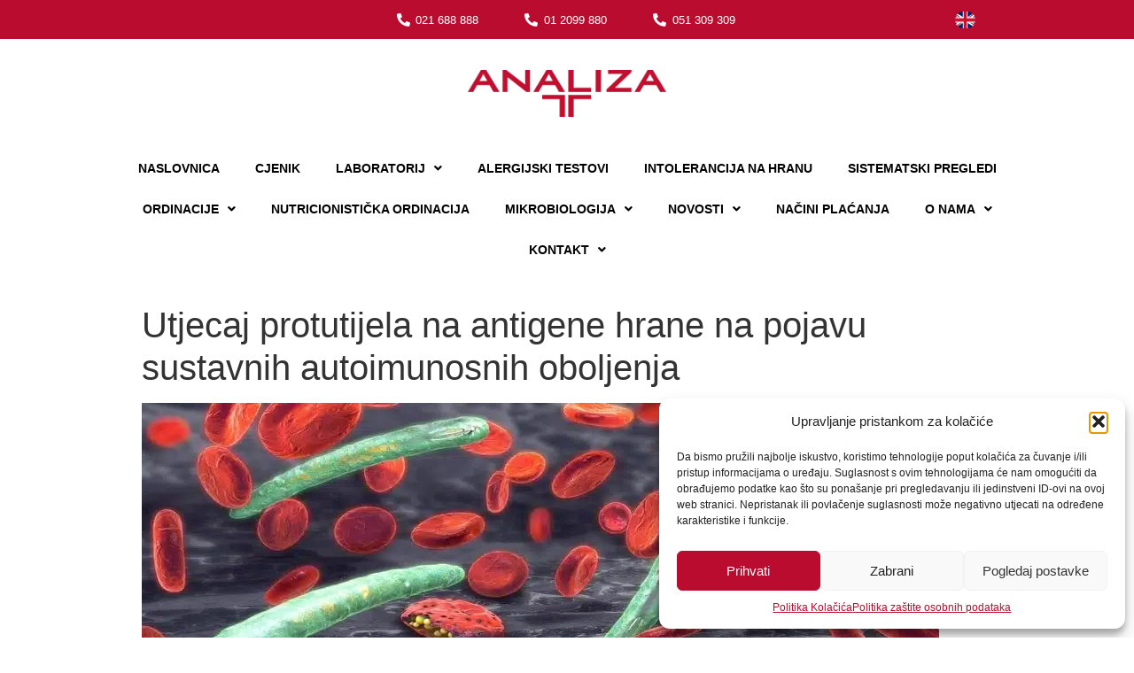

--- FILE ---
content_type: text/html; charset=UTF-8
request_url: https://poliklinika-analiza.hr/utjecaj-protutijela-na-antigene-hrane-na-pojavu-sustavnih-autoimunosnih-oboljenja/
body_size: 28440
content:
<!doctype html>
<html lang="hr">
<head>
	<meta charset="UTF-8">
		<meta name="viewport" content="width=device-width, initial-scale=1">
	<link rel="profile" href="https://gmpg.org/xfn/11">
	<meta name='robots' content='index, follow, max-image-preview:large, max-snippet:-1, max-video-preview:-1' />

<!-- Google Tag Manager for WordPress by gtm4wp.com -->
<script data-cfasync="false" data-pagespeed-no-defer>
	var gtm4wp_datalayer_name = "dataLayer";
	var dataLayer = dataLayer || [];
</script>
<!-- End Google Tag Manager for WordPress by gtm4wp.com -->
	<!-- This site is optimized with the Yoast SEO plugin v20.2.1 - https://yoast.com/wordpress/plugins/seo/ -->
	<title>Utjecaj protutijela na antigene hrane na pojavu sustavnih autoimunosnih oboljenja - Poliklinika ANALIZA</title>
	<link rel="canonical" href="https://poliklinika-analiza.hr/utjecaj-protutijela-na-antigene-hrane-na-pojavu-sustavnih-autoimunosnih-oboljenja/" />
	<meta property="og:locale" content="hr_HR" />
	<meta property="og:type" content="article" />
	<meta property="og:title" content="Utjecaj protutijela na antigene hrane na pojavu sustavnih autoimunosnih oboljenja - Poliklinika ANALIZA" />
	<meta property="og:description" content="Utjecaj antigena hrane na pojavu autoimunosnih oboljenja sve više je predmet interesa znanstvenika. Brojnim znanstvenim ispitivanjima dokazana je povezanost pojave IgG ili IgA protutijela na antigene hrane i sustavne ili organ specifične autoimunosne bolesti&#8230; Prevladava mišljenje da kontinuirani antigeni stimulus može pokrenuti i podržavati autoimunosne procese. Hofman sa suradnicima ispitujući učestalost specifičnih IgE i IgG [&hellip;]" />
	<meta property="og:url" content="https://poliklinika-analiza.hr/utjecaj-protutijela-na-antigene-hrane-na-pojavu-sustavnih-autoimunosnih-oboljenja/" />
	<meta property="og:site_name" content="Poliklinika ANALIZA" />
	<meta property="article:published_time" content="2018-08-02T12:43:30+00:00" />
	<meta property="article:modified_time" content="2021-12-14T10:14:23+00:00" />
	<meta property="og:image" content="https://poliklinika-analiza.hr/wp-content/uploads/2018/08/antigeni-3-min.jpg" />
	<meta property="og:image:width" content="400" />
	<meta property="og:image:height" content="266" />
	<meta property="og:image:type" content="image/jpeg" />
	<meta name="author" content="josip" />
	<meta name="twitter:card" content="summary_large_image" />
	<meta name="twitter:label1" content="Napisao/la" />
	<meta name="twitter:data1" content="josip" />
	<meta name="twitter:label2" content="Procijenjeno vrijeme čitanja" />
	<meta name="twitter:data2" content="6 minuta" />
	<script type="application/ld+json" class="yoast-schema-graph">{"@context":"https://schema.org","@graph":[{"@type":"WebPage","@id":"https://poliklinika-analiza.hr/utjecaj-protutijela-na-antigene-hrane-na-pojavu-sustavnih-autoimunosnih-oboljenja/","url":"https://poliklinika-analiza.hr/utjecaj-protutijela-na-antigene-hrane-na-pojavu-sustavnih-autoimunosnih-oboljenja/","name":"Utjecaj protutijela na antigene hrane na pojavu sustavnih autoimunosnih oboljenja - Poliklinika ANALIZA","isPartOf":{"@id":"https://poliklinika-analiza.hr/#website"},"primaryImageOfPage":{"@id":"https://poliklinika-analiza.hr/utjecaj-protutijela-na-antigene-hrane-na-pojavu-sustavnih-autoimunosnih-oboljenja/#primaryimage"},"image":{"@id":"https://poliklinika-analiza.hr/utjecaj-protutijela-na-antigene-hrane-na-pojavu-sustavnih-autoimunosnih-oboljenja/#primaryimage"},"thumbnailUrl":"https://poliklinika-analiza.hr/wp-content/uploads/2018/08/antigeni-3-min.jpg","datePublished":"2018-08-02T12:43:30+00:00","dateModified":"2021-12-14T10:14:23+00:00","author":{"@id":"https://poliklinika-analiza.hr/#/schema/person/87f27c8dd1992cbf12c05eaf71667bac"},"breadcrumb":{"@id":"https://poliklinika-analiza.hr/utjecaj-protutijela-na-antigene-hrane-na-pojavu-sustavnih-autoimunosnih-oboljenja/#breadcrumb"},"inLanguage":"hr","potentialAction":[{"@type":"ReadAction","target":["https://poliklinika-analiza.hr/utjecaj-protutijela-na-antigene-hrane-na-pojavu-sustavnih-autoimunosnih-oboljenja/"]}]},{"@type":"ImageObject","inLanguage":"hr","@id":"https://poliklinika-analiza.hr/utjecaj-protutijela-na-antigene-hrane-na-pojavu-sustavnih-autoimunosnih-oboljenja/#primaryimage","url":"https://poliklinika-analiza.hr/wp-content/uploads/2018/08/antigeni-3-min.jpg","contentUrl":"https://poliklinika-analiza.hr/wp-content/uploads/2018/08/antigeni-3-min.jpg","width":400,"height":266},{"@type":"BreadcrumbList","@id":"https://poliklinika-analiza.hr/utjecaj-protutijela-na-antigene-hrane-na-pojavu-sustavnih-autoimunosnih-oboljenja/#breadcrumb","itemListElement":[{"@type":"ListItem","position":1,"name":"Početna stranica","item":"https://poliklinika-analiza.hr/"},{"@type":"ListItem","position":2,"name":"Utjecaj protutijela na antigene hrane na pojavu sustavnih autoimunosnih oboljenja"}]},{"@type":"WebSite","@id":"https://poliklinika-analiza.hr/#website","url":"https://poliklinika-analiza.hr/","name":"Poliklinika ANALIZA","description":"Medicinsko-biokemijski laboratorij ANALIZA","potentialAction":[{"@type":"SearchAction","target":{"@type":"EntryPoint","urlTemplate":"https://poliklinika-analiza.hr/?s={search_term_string}"},"query-input":"required name=search_term_string"}],"inLanguage":"hr"},{"@type":"Person","@id":"https://poliklinika-analiza.hr/#/schema/person/87f27c8dd1992cbf12c05eaf71667bac","name":"josip","image":{"@type":"ImageObject","inLanguage":"hr","@id":"https://poliklinika-analiza.hr/#/schema/person/image/","url":"https://secure.gravatar.com/avatar/036d28d523bf26764bbba1bb2c96590e?s=96&d=mm&r=g","contentUrl":"https://secure.gravatar.com/avatar/036d28d523bf26764bbba1bb2c96590e?s=96&d=mm&r=g","caption":"josip"},"url":"https://poliklinika-analiza.hr/author/josip/"}]}</script>
	<!-- / Yoast SEO plugin. -->


<link rel="alternate" type="application/rss+xml" title="Poliklinika ANALIZA &raquo; Kanal" href="https://poliklinika-analiza.hr/feed/" />
<link rel="alternate" type="application/rss+xml" title="Poliklinika ANALIZA &raquo; Kanal komentara" href="https://poliklinika-analiza.hr/comments/feed/" />
<script type="text/javascript">
window._wpemojiSettings = {"baseUrl":"https:\/\/s.w.org\/images\/core\/emoji\/14.0.0\/72x72\/","ext":".png","svgUrl":"https:\/\/s.w.org\/images\/core\/emoji\/14.0.0\/svg\/","svgExt":".svg","source":{"concatemoji":"https:\/\/poliklinika-analiza.hr\/wp-includes\/js\/wp-emoji-release.min.js?ver=6.1.9"}};
/*! This file is auto-generated */
!function(e,a,t){var n,r,o,i=a.createElement("canvas"),p=i.getContext&&i.getContext("2d");function s(e,t){var a=String.fromCharCode,e=(p.clearRect(0,0,i.width,i.height),p.fillText(a.apply(this,e),0,0),i.toDataURL());return p.clearRect(0,0,i.width,i.height),p.fillText(a.apply(this,t),0,0),e===i.toDataURL()}function c(e){var t=a.createElement("script");t.src=e,t.defer=t.type="text/javascript",a.getElementsByTagName("head")[0].appendChild(t)}for(o=Array("flag","emoji"),t.supports={everything:!0,everythingExceptFlag:!0},r=0;r<o.length;r++)t.supports[o[r]]=function(e){if(p&&p.fillText)switch(p.textBaseline="top",p.font="600 32px Arial",e){case"flag":return s([127987,65039,8205,9895,65039],[127987,65039,8203,9895,65039])?!1:!s([55356,56826,55356,56819],[55356,56826,8203,55356,56819])&&!s([55356,57332,56128,56423,56128,56418,56128,56421,56128,56430,56128,56423,56128,56447],[55356,57332,8203,56128,56423,8203,56128,56418,8203,56128,56421,8203,56128,56430,8203,56128,56423,8203,56128,56447]);case"emoji":return!s([129777,127995,8205,129778,127999],[129777,127995,8203,129778,127999])}return!1}(o[r]),t.supports.everything=t.supports.everything&&t.supports[o[r]],"flag"!==o[r]&&(t.supports.everythingExceptFlag=t.supports.everythingExceptFlag&&t.supports[o[r]]);t.supports.everythingExceptFlag=t.supports.everythingExceptFlag&&!t.supports.flag,t.DOMReady=!1,t.readyCallback=function(){t.DOMReady=!0},t.supports.everything||(n=function(){t.readyCallback()},a.addEventListener?(a.addEventListener("DOMContentLoaded",n,!1),e.addEventListener("load",n,!1)):(e.attachEvent("onload",n),a.attachEvent("onreadystatechange",function(){"complete"===a.readyState&&t.readyCallback()})),(e=t.source||{}).concatemoji?c(e.concatemoji):e.wpemoji&&e.twemoji&&(c(e.twemoji),c(e.wpemoji)))}(window,document,window._wpemojiSettings);
</script>
<style type="text/css">
img.wp-smiley,
img.emoji {
	display: inline !important;
	border: none !important;
	box-shadow: none !important;
	height: 1em !important;
	width: 1em !important;
	margin: 0 0.07em !important;
	vertical-align: -0.1em !important;
	background: none !important;
	padding: 0 !important;
}
</style>
	<link rel='stylesheet' id='wp-block-library-css' href='https://poliklinika-analiza.hr/wp-includes/css/dist/block-library/style.min.css?ver=6.1.9' type='text/css' media='all' />
<link rel='stylesheet' id='wc-blocks-vendors-style-css' href='https://poliklinika-analiza.hr/wp-content/plugins/woocommerce/packages/woocommerce-blocks/build/wc-blocks-vendors-style.css?ver=9.4.4' type='text/css' media='all' />
<link rel='stylesheet' id='wc-blocks-style-css' href='https://poliklinika-analiza.hr/wp-content/plugins/woocommerce/packages/woocommerce-blocks/build/wc-blocks-style.css?ver=9.4.4' type='text/css' media='all' />
<link rel='stylesheet' id='jet-engine-frontend-css' href='https://poliklinika-analiza.hr/wp-content/plugins/jet-engine/assets/css/frontend.css?ver=3.0.4' type='text/css' media='all' />
<link rel='stylesheet' id='classic-theme-styles-css' href='https://poliklinika-analiza.hr/wp-includes/css/classic-themes.min.css?ver=1' type='text/css' media='all' />
<style id='global-styles-inline-css' type='text/css'>
body{--wp--preset--color--black: #000000;--wp--preset--color--cyan-bluish-gray: #abb8c3;--wp--preset--color--white: #ffffff;--wp--preset--color--pale-pink: #f78da7;--wp--preset--color--vivid-red: #cf2e2e;--wp--preset--color--luminous-vivid-orange: #ff6900;--wp--preset--color--luminous-vivid-amber: #fcb900;--wp--preset--color--light-green-cyan: #7bdcb5;--wp--preset--color--vivid-green-cyan: #00d084;--wp--preset--color--pale-cyan-blue: #8ed1fc;--wp--preset--color--vivid-cyan-blue: #0693e3;--wp--preset--color--vivid-purple: #9b51e0;--wp--preset--gradient--vivid-cyan-blue-to-vivid-purple: linear-gradient(135deg,rgba(6,147,227,1) 0%,rgb(155,81,224) 100%);--wp--preset--gradient--light-green-cyan-to-vivid-green-cyan: linear-gradient(135deg,rgb(122,220,180) 0%,rgb(0,208,130) 100%);--wp--preset--gradient--luminous-vivid-amber-to-luminous-vivid-orange: linear-gradient(135deg,rgba(252,185,0,1) 0%,rgba(255,105,0,1) 100%);--wp--preset--gradient--luminous-vivid-orange-to-vivid-red: linear-gradient(135deg,rgba(255,105,0,1) 0%,rgb(207,46,46) 100%);--wp--preset--gradient--very-light-gray-to-cyan-bluish-gray: linear-gradient(135deg,rgb(238,238,238) 0%,rgb(169,184,195) 100%);--wp--preset--gradient--cool-to-warm-spectrum: linear-gradient(135deg,rgb(74,234,220) 0%,rgb(151,120,209) 20%,rgb(207,42,186) 40%,rgb(238,44,130) 60%,rgb(251,105,98) 80%,rgb(254,248,76) 100%);--wp--preset--gradient--blush-light-purple: linear-gradient(135deg,rgb(255,206,236) 0%,rgb(152,150,240) 100%);--wp--preset--gradient--blush-bordeaux: linear-gradient(135deg,rgb(254,205,165) 0%,rgb(254,45,45) 50%,rgb(107,0,62) 100%);--wp--preset--gradient--luminous-dusk: linear-gradient(135deg,rgb(255,203,112) 0%,rgb(199,81,192) 50%,rgb(65,88,208) 100%);--wp--preset--gradient--pale-ocean: linear-gradient(135deg,rgb(255,245,203) 0%,rgb(182,227,212) 50%,rgb(51,167,181) 100%);--wp--preset--gradient--electric-grass: linear-gradient(135deg,rgb(202,248,128) 0%,rgb(113,206,126) 100%);--wp--preset--gradient--midnight: linear-gradient(135deg,rgb(2,3,129) 0%,rgb(40,116,252) 100%);--wp--preset--duotone--dark-grayscale: url('#wp-duotone-dark-grayscale');--wp--preset--duotone--grayscale: url('#wp-duotone-grayscale');--wp--preset--duotone--purple-yellow: url('#wp-duotone-purple-yellow');--wp--preset--duotone--blue-red: url('#wp-duotone-blue-red');--wp--preset--duotone--midnight: url('#wp-duotone-midnight');--wp--preset--duotone--magenta-yellow: url('#wp-duotone-magenta-yellow');--wp--preset--duotone--purple-green: url('#wp-duotone-purple-green');--wp--preset--duotone--blue-orange: url('#wp-duotone-blue-orange');--wp--preset--font-size--small: 13px;--wp--preset--font-size--medium: 20px;--wp--preset--font-size--large: 36px;--wp--preset--font-size--x-large: 42px;}.has-black-color{color: var(--wp--preset--color--black) !important;}.has-cyan-bluish-gray-color{color: var(--wp--preset--color--cyan-bluish-gray) !important;}.has-white-color{color: var(--wp--preset--color--white) !important;}.has-pale-pink-color{color: var(--wp--preset--color--pale-pink) !important;}.has-vivid-red-color{color: var(--wp--preset--color--vivid-red) !important;}.has-luminous-vivid-orange-color{color: var(--wp--preset--color--luminous-vivid-orange) !important;}.has-luminous-vivid-amber-color{color: var(--wp--preset--color--luminous-vivid-amber) !important;}.has-light-green-cyan-color{color: var(--wp--preset--color--light-green-cyan) !important;}.has-vivid-green-cyan-color{color: var(--wp--preset--color--vivid-green-cyan) !important;}.has-pale-cyan-blue-color{color: var(--wp--preset--color--pale-cyan-blue) !important;}.has-vivid-cyan-blue-color{color: var(--wp--preset--color--vivid-cyan-blue) !important;}.has-vivid-purple-color{color: var(--wp--preset--color--vivid-purple) !important;}.has-black-background-color{background-color: var(--wp--preset--color--black) !important;}.has-cyan-bluish-gray-background-color{background-color: var(--wp--preset--color--cyan-bluish-gray) !important;}.has-white-background-color{background-color: var(--wp--preset--color--white) !important;}.has-pale-pink-background-color{background-color: var(--wp--preset--color--pale-pink) !important;}.has-vivid-red-background-color{background-color: var(--wp--preset--color--vivid-red) !important;}.has-luminous-vivid-orange-background-color{background-color: var(--wp--preset--color--luminous-vivid-orange) !important;}.has-luminous-vivid-amber-background-color{background-color: var(--wp--preset--color--luminous-vivid-amber) !important;}.has-light-green-cyan-background-color{background-color: var(--wp--preset--color--light-green-cyan) !important;}.has-vivid-green-cyan-background-color{background-color: var(--wp--preset--color--vivid-green-cyan) !important;}.has-pale-cyan-blue-background-color{background-color: var(--wp--preset--color--pale-cyan-blue) !important;}.has-vivid-cyan-blue-background-color{background-color: var(--wp--preset--color--vivid-cyan-blue) !important;}.has-vivid-purple-background-color{background-color: var(--wp--preset--color--vivid-purple) !important;}.has-black-border-color{border-color: var(--wp--preset--color--black) !important;}.has-cyan-bluish-gray-border-color{border-color: var(--wp--preset--color--cyan-bluish-gray) !important;}.has-white-border-color{border-color: var(--wp--preset--color--white) !important;}.has-pale-pink-border-color{border-color: var(--wp--preset--color--pale-pink) !important;}.has-vivid-red-border-color{border-color: var(--wp--preset--color--vivid-red) !important;}.has-luminous-vivid-orange-border-color{border-color: var(--wp--preset--color--luminous-vivid-orange) !important;}.has-luminous-vivid-amber-border-color{border-color: var(--wp--preset--color--luminous-vivid-amber) !important;}.has-light-green-cyan-border-color{border-color: var(--wp--preset--color--light-green-cyan) !important;}.has-vivid-green-cyan-border-color{border-color: var(--wp--preset--color--vivid-green-cyan) !important;}.has-pale-cyan-blue-border-color{border-color: var(--wp--preset--color--pale-cyan-blue) !important;}.has-vivid-cyan-blue-border-color{border-color: var(--wp--preset--color--vivid-cyan-blue) !important;}.has-vivid-purple-border-color{border-color: var(--wp--preset--color--vivid-purple) !important;}.has-vivid-cyan-blue-to-vivid-purple-gradient-background{background: var(--wp--preset--gradient--vivid-cyan-blue-to-vivid-purple) !important;}.has-light-green-cyan-to-vivid-green-cyan-gradient-background{background: var(--wp--preset--gradient--light-green-cyan-to-vivid-green-cyan) !important;}.has-luminous-vivid-amber-to-luminous-vivid-orange-gradient-background{background: var(--wp--preset--gradient--luminous-vivid-amber-to-luminous-vivid-orange) !important;}.has-luminous-vivid-orange-to-vivid-red-gradient-background{background: var(--wp--preset--gradient--luminous-vivid-orange-to-vivid-red) !important;}.has-very-light-gray-to-cyan-bluish-gray-gradient-background{background: var(--wp--preset--gradient--very-light-gray-to-cyan-bluish-gray) !important;}.has-cool-to-warm-spectrum-gradient-background{background: var(--wp--preset--gradient--cool-to-warm-spectrum) !important;}.has-blush-light-purple-gradient-background{background: var(--wp--preset--gradient--blush-light-purple) !important;}.has-blush-bordeaux-gradient-background{background: var(--wp--preset--gradient--blush-bordeaux) !important;}.has-luminous-dusk-gradient-background{background: var(--wp--preset--gradient--luminous-dusk) !important;}.has-pale-ocean-gradient-background{background: var(--wp--preset--gradient--pale-ocean) !important;}.has-electric-grass-gradient-background{background: var(--wp--preset--gradient--electric-grass) !important;}.has-midnight-gradient-background{background: var(--wp--preset--gradient--midnight) !important;}.has-small-font-size{font-size: var(--wp--preset--font-size--small) !important;}.has-medium-font-size{font-size: var(--wp--preset--font-size--medium) !important;}.has-large-font-size{font-size: var(--wp--preset--font-size--large) !important;}.has-x-large-font-size{font-size: var(--wp--preset--font-size--x-large) !important;}
.wp-block-navigation a:where(:not(.wp-element-button)){color: inherit;}
:where(.wp-block-columns.is-layout-flex){gap: 2em;}
.wp-block-pullquote{font-size: 1.5em;line-height: 1.6;}
</style>
<link rel='stylesheet' id='woocommerce-layout-css' href='https://poliklinika-analiza.hr/wp-content/plugins/woocommerce/assets/css/woocommerce-layout.css?ver=7.4.1' type='text/css' media='all' />
<link rel='stylesheet' id='woocommerce-smallscreen-css' href='https://poliklinika-analiza.hr/wp-content/plugins/woocommerce/assets/css/woocommerce-smallscreen.css?ver=7.4.1' type='text/css' media='only screen and (max-width: 768px)' />
<link rel='stylesheet' id='woocommerce-general-css' href='https://poliklinika-analiza.hr/wp-content/plugins/woocommerce/assets/css/woocommerce.css?ver=7.4.1' type='text/css' media='all' />
<style id='woocommerce-inline-inline-css' type='text/css'>
.woocommerce form .form-row .required { visibility: visible; }
</style>
<link rel='stylesheet' id='cmplz-general-css' href='https://poliklinika-analiza.hr/wp-content/plugins/complianz-gdpr/assets/css/cookieblocker.min.css?ver=1761915476' type='text/css' media='all' />
<link rel='stylesheet' id='hello-elementor-css' href='https://poliklinika-analiza.hr/wp-content/themes/hello-elementor/style.min.css?ver=2.5.0' type='text/css' media='all' />
<link rel='stylesheet' id='hello-elementor-theme-style-css' href='https://poliklinika-analiza.hr/wp-content/themes/hello-elementor/theme.min.css?ver=2.5.0' type='text/css' media='all' />
<link rel='stylesheet' id='jet-woo-builder-css' href='https://poliklinika-analiza.hr/wp-content/plugins/jet-woo-builder/assets/css/frontend.css?ver=2.0.4' type='text/css' media='all' />
<style id='jet-woo-builder-inline-css' type='text/css'>
@font-face {
				font-family: "WooCommerce";
				src: url("https://poliklinika-analiza.hr/wp-content/plugins/woocommerce/assets/fonts/WooCommerce.eot");
				src: url("https://poliklinika-analiza.hr/wp-content/plugins/woocommerce/assets/fonts/WooCommerce.eot?#iefix") format("embedded-opentype"),
					url("https://poliklinika-analiza.hr/wp-content/plugins/woocommerce/assets/fonts/WooCommerce.woff") format("woff"),
					url("https://poliklinika-analiza.hr/wp-content/plugins/woocommerce/assets/fonts/WooCommerce.ttf") format("truetype"),
					url("https://poliklinika-analiza.hr/wp-content/plugins/woocommerce/assets/fonts/WooCommerce.svg#WooCommerce") format("svg");
				font-weight: normal;
				font-style: normal;
			}
</style>
<link rel='stylesheet' id='jet-woo-builder-frontend-css' href='https://poliklinika-analiza.hr/wp-content/plugins/jet-woo-builder/assets/css/lib/jetwoobuilder-frontend-font/css/jetwoobuilder-frontend-font.css?ver=2.0.4' type='text/css' media='all' />
<link rel='stylesheet' id='jet-elements-css' href='https://poliklinika-analiza.hr/wp-content/plugins/jet-elements/assets/css/jet-elements.css?ver=2.6.7' type='text/css' media='all' />
<link rel='stylesheet' id='jet-elements-skin-css' href='https://poliklinika-analiza.hr/wp-content/plugins/jet-elements/assets/css/jet-elements-skin.css?ver=2.6.7' type='text/css' media='all' />
<link rel='stylesheet' id='elementor-icons-css' href='https://poliklinika-analiza.hr/wp-content/plugins/elementor/assets/lib/eicons/css/elementor-icons.min.css?ver=5.18.0' type='text/css' media='all' />
<link rel='stylesheet' id='elementor-frontend-legacy-css' href='https://poliklinika-analiza.hr/wp-content/plugins/elementor/assets/css/frontend-legacy.min.css?ver=3.11.3' type='text/css' media='all' />
<link rel='stylesheet' id='elementor-frontend-css' href='https://poliklinika-analiza.hr/wp-content/plugins/elementor/assets/css/frontend.min.css?ver=3.11.3' type='text/css' media='all' />
<style id='elementor-frontend-inline-css' type='text/css'>
.elementor-kit-5{--e-global-color-primary:#6EC1E4;--e-global-color-secondary:#54595F;--e-global-color-text:#7A7A7A;--e-global-color-accent:#61CE70;--e-global-typography-primary-font-family:"Roboto";--e-global-typography-primary-font-weight:600;--e-global-typography-secondary-font-family:"Roboto Slab";--e-global-typography-secondary-font-weight:400;--e-global-typography-text-font-family:"Roboto";--e-global-typography-text-font-weight:400;--e-global-typography-accent-font-family:"Roboto";--e-global-typography-accent-font-weight:500;}.elementor-kit-5 a{color:#000000;font-family:"Arimo", Sans-serif;text-decoration:none;}.elementor-section.elementor-section-boxed > .elementor-container{max-width:1140px;}.e-con{--container-max-width:1140px;}.elementor-widget:not(:last-child){margin-bottom:20px;}.elementor-element{--widgets-spacing:20px;}{}none{display:var(--page-title-display);}.elementor-kit-5 e-page-transition{background-color:#FFBC7D;}@media(max-width:1024px){.elementor-section.elementor-section-boxed > .elementor-container{max-width:1024px;}.e-con{--container-max-width:1024px;}}@media(max-width:767px){.elementor-section.elementor-section-boxed > .elementor-container{max-width:767px;}.e-con{--container-max-width:767px;}}
.elementor-11117 .elementor-element.elementor-element-46c9c540 > .elementor-container{max-width:944px;}.elementor-11117 .elementor-element.elementor-element-46c9c540 > .elementor-container > .elementor-row > .elementor-column > .elementor-column-wrap > .elementor-widget-wrap{align-content:center;align-items:center;}.elementor-11117 .elementor-element.elementor-element-46c9c540 .elementor-repeater-item-9aeaddd.jet-parallax-section__layout .jet-parallax-section__image{background-size:auto;}.elementor-11117 .elementor-element.elementor-element-3d6a9959 .elementor-icon-list-items:not(.elementor-inline-items) .elementor-icon-list-item:not(:last-child){padding-bottom:calc(50px/2);}.elementor-11117 .elementor-element.elementor-element-3d6a9959 .elementor-icon-list-items:not(.elementor-inline-items) .elementor-icon-list-item:not(:first-child){margin-top:calc(50px/2);}.elementor-11117 .elementor-element.elementor-element-3d6a9959 .elementor-icon-list-items.elementor-inline-items .elementor-icon-list-item{margin-right:calc(50px/2);margin-left:calc(50px/2);}.elementor-11117 .elementor-element.elementor-element-3d6a9959 .elementor-icon-list-items.elementor-inline-items{margin-right:calc(-50px/2);margin-left:calc(-50px/2);}body.rtl .elementor-11117 .elementor-element.elementor-element-3d6a9959 .elementor-icon-list-items.elementor-inline-items .elementor-icon-list-item:after{left:calc(-50px/2);}body:not(.rtl) .elementor-11117 .elementor-element.elementor-element-3d6a9959 .elementor-icon-list-items.elementor-inline-items .elementor-icon-list-item:after{right:calc(-50px/2);}.elementor-11117 .elementor-element.elementor-element-3d6a9959 .elementor-icon-list-icon i{color:#FFFFFF;}.elementor-11117 .elementor-element.elementor-element-3d6a9959 .elementor-icon-list-icon svg{fill:#FFFFFF;}.elementor-11117 .elementor-element.elementor-element-3d6a9959{--e-icon-list-icon-size:15px;--e-icon-list-icon-align:center;--e-icon-list-icon-margin:0 calc(var(--e-icon-list-icon-size, 1em) * 0.125);}.elementor-11117 .elementor-element.elementor-element-3d6a9959 .elementor-icon-list-text{color:#FFFFFF;}.elementor-11117 .elementor-element.elementor-element-3d6a9959 .elementor-icon-list-item > .elementor-icon-list-text, .elementor-11117 .elementor-element.elementor-element-3d6a9959 .elementor-icon-list-item > a{font-size:13px;font-weight:500;}.elementor-11117 .elementor-element.elementor-element-3d6a9959 > .elementor-widget-container{padding:0px 0px 0px 40px;}.elementor-11117 .elementor-element.elementor-element-1ffbe954 img{width:100%;max-width:100%;height:19px;border-radius:18px 18px 18px 18px;}.elementor-11117 .elementor-element.elementor-element-46c9c540:not(.elementor-motion-effects-element-type-background), .elementor-11117 .elementor-element.elementor-element-46c9c540 > .elementor-motion-effects-container > .elementor-motion-effects-layer{background-color:#BA0C2F;}.elementor-11117 .elementor-element.elementor-element-46c9c540{transition:background 0.3s, border 0.3s, border-radius 0.3s, box-shadow 0.3s;}.elementor-11117 .elementor-element.elementor-element-46c9c540 > .elementor-background-overlay{transition:background 0.3s, border-radius 0.3s, opacity 0.3s;}.elementor-11117 .elementor-element.elementor-element-edb9b5c > .elementor-container{min-height:147px;}.elementor-11117 .elementor-element.elementor-element-edb9b5c .elementor-repeater-item-a814ae1.jet-parallax-section__layout .jet-parallax-section__image{background-size:auto;}.elementor-11117 .elementor-element.elementor-element-67717879 img{width:28%;}.elementor-11117 .elementor-element.elementor-element-67717879 > .elementor-widget-container{margin:0px 0px 0px 0px;padding:25px 0px 15px 0px;}.elementor-11117 .elementor-element.elementor-element-21c3dec .elementor-menu-toggle{margin:0 auto;}.elementor-11117 .elementor-element.elementor-element-21c3dec .elementor-nav-menu .elementor-item{font-family:"Arimo", Sans-serif;font-size:14px;font-weight:600;text-transform:uppercase;}.elementor-11117 .elementor-element.elementor-element-21c3dec .elementor-nav-menu--dropdown a:hover,
					.elementor-11117 .elementor-element.elementor-element-21c3dec .elementor-nav-menu--dropdown a.elementor-item-active,
					.elementor-11117 .elementor-element.elementor-element-21c3dec .elementor-nav-menu--dropdown a.highlighted,
					.elementor-11117 .elementor-element.elementor-element-21c3dec .elementor-menu-toggle:hover{color:#FFFFFF;}.elementor-11117 .elementor-element.elementor-element-21c3dec .elementor-nav-menu--dropdown a:hover,
					.elementor-11117 .elementor-element.elementor-element-21c3dec .elementor-nav-menu--dropdown a.elementor-item-active,
					.elementor-11117 .elementor-element.elementor-element-21c3dec .elementor-nav-menu--dropdown a.highlighted{background-color:#BA0C2F;}.elementor-11117 .elementor-element.elementor-element-21c3dec .elementor-nav-menu--dropdown a.elementor-item-active{color:#BA0C2F;background-color:#FFFFFF;}.elementor-11117 .elementor-element.elementor-element-21c3dec .elementor-nav-menu--dropdown .elementor-item, .elementor-11117 .elementor-element.elementor-element-21c3dec .elementor-nav-menu--dropdown  .elementor-sub-item{font-family:"Arimo", Sans-serif;font-size:12px;font-weight:600;text-transform:uppercase;}.elementor-11117 .elementor-element.elementor-element-21c3dec .elementor-nav-menu--dropdown a{padding-left:12px;padding-right:12px;padding-top:9px;padding-bottom:9px;}.elementor-11117 .elementor-element.elementor-element-21c3dec > .elementor-widget-container{padding:0px 0px 20px 0px;}.elementor-11117 .elementor-element.elementor-element-21c3dec{z-index:6;}.elementor-11117 .elementor-element.elementor-element-d7d8531 > .elementor-container{min-height:147px;}.elementor-11117 .elementor-element.elementor-element-d7d8531 .elementor-repeater-item-a814ae1.jet-parallax-section__layout .jet-parallax-section__image{background-size:auto;}.elementor-11117 .elementor-element.elementor-element-618caa8 img{width:28%;}.elementor-11117 .elementor-element.elementor-element-618caa8 > .elementor-widget-container{margin:0px 0px 0px 0px;padding:25px 0px 15px 0px;}.elementor-11117 .elementor-element.elementor-element-0b21af3 .elementor-menu-toggle{margin:0 auto;background-color:#02010100;}.elementor-11117 .elementor-element.elementor-element-0b21af3 .elementor-nav-menu .elementor-item{font-family:"Arimo", Sans-serif;font-size:14px;font-weight:600;text-transform:uppercase;}.elementor-11117 .elementor-element.elementor-element-0b21af3 .elementor-nav-menu--main .elementor-item{color:#000000;fill:#000000;}.elementor-11117 .elementor-element.elementor-element-0b21af3 .elementor-nav-menu--main .elementor-item:hover,
					.elementor-11117 .elementor-element.elementor-element-0b21af3 .elementor-nav-menu--main .elementor-item.elementor-item-active,
					.elementor-11117 .elementor-element.elementor-element-0b21af3 .elementor-nav-menu--main .elementor-item.highlighted,
					.elementor-11117 .elementor-element.elementor-element-0b21af3 .elementor-nav-menu--main .elementor-item:focus{color:#000000;fill:#000000;}.elementor-11117 .elementor-element.elementor-element-0b21af3 .elementor-nav-menu--main .elementor-item.elementor-item-active{color:#000000;}.elementor-11117 .elementor-element.elementor-element-0b21af3 .elementor-nav-menu--dropdown a:hover,
					.elementor-11117 .elementor-element.elementor-element-0b21af3 .elementor-nav-menu--dropdown a.elementor-item-active,
					.elementor-11117 .elementor-element.elementor-element-0b21af3 .elementor-nav-menu--dropdown a.highlighted,
					.elementor-11117 .elementor-element.elementor-element-0b21af3 .elementor-menu-toggle:hover{color:#FFFFFF;}.elementor-11117 .elementor-element.elementor-element-0b21af3 .elementor-nav-menu--dropdown a:hover,
					.elementor-11117 .elementor-element.elementor-element-0b21af3 .elementor-nav-menu--dropdown a.elementor-item-active,
					.elementor-11117 .elementor-element.elementor-element-0b21af3 .elementor-nav-menu--dropdown a.highlighted{background-color:#BA0C2F;}.elementor-11117 .elementor-element.elementor-element-0b21af3 .elementor-nav-menu--dropdown a.elementor-item-active{color:#BA0C2F;background-color:#FFFFFF;}.elementor-11117 .elementor-element.elementor-element-0b21af3 .elementor-nav-menu--dropdown .elementor-item, .elementor-11117 .elementor-element.elementor-element-0b21af3 .elementor-nav-menu--dropdown  .elementor-sub-item{font-family:"Arimo", Sans-serif;font-size:12px;font-weight:600;text-transform:uppercase;}.elementor-11117 .elementor-element.elementor-element-0b21af3 .elementor-nav-menu--dropdown a{padding-left:12px;padding-right:12px;padding-top:9px;padding-bottom:9px;}.elementor-11117 .elementor-element.elementor-element-0b21af3 div.elementor-menu-toggle:hover{color:#000000;}.elementor-11117 .elementor-element.elementor-element-0b21af3 div.elementor-menu-toggle:hover svg{fill:#000000;}.elementor-11117 .elementor-element.elementor-element-0b21af3 > .elementor-widget-container{padding:0px 0px 20px 0px;}@media(max-width:1024px){.elementor-11117 .elementor-element.elementor-element-67717879 img{width:34%;}.elementor-11117 .elementor-element.elementor-element-21c3dec{z-index:6;}.elementor-11117 .elementor-element.elementor-element-618caa8 img{width:85%;}}@media(min-width:768px){.elementor-11117 .elementor-element.elementor-element-230f2e7{width:95.292%;}.elementor-11117 .elementor-element.elementor-element-1d103793{width:4.608%;}}@media(max-width:767px){.elementor-11117 .elementor-element.elementor-element-230f2e7{width:88%;}.elementor-bc-flex-widget .elementor-11117 .elementor-element.elementor-element-230f2e7.elementor-column .elementor-column-wrap{align-items:center;}.elementor-11117 .elementor-element.elementor-element-230f2e7.elementor-column.elementor-element[data-element_type="column"] > .elementor-column-wrap.elementor-element-populated > .elementor-widget-wrap{align-content:center;align-items:center;}.elementor-11117 .elementor-element.elementor-element-230f2e7 > .elementor-element-populated{margin:0px 0px 0px 0px;--e-column-margin-right:0px;--e-column-margin-left:0px;}.elementor-11117 .elementor-element.elementor-element-230f2e7 > .elementor-element-populated > .elementor-widget-wrap{padding:16px 0px 16px 0px;}.elementor-11117 .elementor-element.elementor-element-3d6a9959 .elementor-icon-list-items:not(.elementor-inline-items) .elementor-icon-list-item:not(:last-child){padding-bottom:calc(14px/2);}.elementor-11117 .elementor-element.elementor-element-3d6a9959 .elementor-icon-list-items:not(.elementor-inline-items) .elementor-icon-list-item:not(:first-child){margin-top:calc(14px/2);}.elementor-11117 .elementor-element.elementor-element-3d6a9959 .elementor-icon-list-items.elementor-inline-items .elementor-icon-list-item{margin-right:calc(14px/2);margin-left:calc(14px/2);}.elementor-11117 .elementor-element.elementor-element-3d6a9959 .elementor-icon-list-items.elementor-inline-items{margin-right:calc(-14px/2);margin-left:calc(-14px/2);}body.rtl .elementor-11117 .elementor-element.elementor-element-3d6a9959 .elementor-icon-list-items.elementor-inline-items .elementor-icon-list-item:after{left:calc(-14px/2);}body:not(.rtl) .elementor-11117 .elementor-element.elementor-element-3d6a9959 .elementor-icon-list-items.elementor-inline-items .elementor-icon-list-item:after{right:calc(-14px/2);}.elementor-11117 .elementor-element.elementor-element-3d6a9959{--e-icon-list-icon-size:12px;}.elementor-11117 .elementor-element.elementor-element-3d6a9959 .elementor-icon-list-item > .elementor-icon-list-text, .elementor-11117 .elementor-element.elementor-element-3d6a9959 .elementor-icon-list-item > a{font-size:12px;}.elementor-11117 .elementor-element.elementor-element-3d6a9959 > .elementor-widget-container{margin:0px 0px 0px 0px;padding:4px 7px 0px 0px;}.elementor-11117 .elementor-element.elementor-element-1d103793{width:12%;}.elementor-bc-flex-widget .elementor-11117 .elementor-element.elementor-element-1d103793.elementor-column .elementor-column-wrap{align-items:center;}.elementor-11117 .elementor-element.elementor-element-1d103793.elementor-column.elementor-element[data-element_type="column"] > .elementor-column-wrap.elementor-element-populated > .elementor-widget-wrap{align-content:center;align-items:center;}.elementor-11117 .elementor-element.elementor-element-1d103793 > .elementor-element-populated{margin:0px 0px 0px 0px;--e-column-margin-right:0px;--e-column-margin-left:0px;}.elementor-11117 .elementor-element.elementor-element-1d103793 > .elementor-element-populated > .elementor-widget-wrap{padding:0px 0px 0px 0px;}.elementor-11117 .elementor-element.elementor-element-1ffbe954 img{width:62%;}.elementor-11117 .elementor-element.elementor-element-1ffbe954 > .elementor-widget-container{margin:0px 0px 0px 0px;padding:0px 5px 0px 0px;}.elementor-11117 .elementor-element.elementor-element-58ccfe3{width:100%;}.elementor-11117 .elementor-element.elementor-element-67717879{text-align:left;}.elementor-11117 .elementor-element.elementor-element-67717879 img{width:59%;}.elementor-11117 .elementor-element.elementor-element-67717879 > .elementor-widget-container{padding:6px 0px 0px 10px;}.elementor-11117 .elementor-element.elementor-element-21c3dec{z-index:6;}.elementor-11117 .elementor-element.elementor-element-d7d8531 > .elementor-container{min-height:0px;}.elementor-11117 .elementor-element.elementor-element-f4e794f{width:66%;}.elementor-11117 .elementor-element.elementor-element-618caa8{text-align:left;}.elementor-11117 .elementor-element.elementor-element-618caa8 img{width:71%;}.elementor-11117 .elementor-element.elementor-element-618caa8 > .elementor-widget-container{padding:6px 0px 0px 10px;}.elementor-11117 .elementor-element.elementor-element-cd58994{width:34%;}.elementor-bc-flex-widget .elementor-11117 .elementor-element.elementor-element-cd58994.elementor-column .elementor-column-wrap{align-items:center;}.elementor-11117 .elementor-element.elementor-element-cd58994.elementor-column.elementor-element[data-element_type="column"] > .elementor-column-wrap.elementor-element-populated > .elementor-widget-wrap{align-content:center;align-items:center;}.elementor-11117 .elementor-element.elementor-element-0b21af3 .elementor-nav-menu--main > .elementor-nav-menu > li > .elementor-nav-menu--dropdown, .elementor-11117 .elementor-element.elementor-element-0b21af3 .elementor-nav-menu__container.elementor-nav-menu--dropdown{margin-top:24px !important;}.elementor-11117 .elementor-element.elementor-element-0b21af3 > .elementor-widget-container{padding:2px 0px 0px 0px;}.elementor-11117 .elementor-element.elementor-element-d7d8531{padding:10px 0px 10px 0px;}}
.elementor-18745 .elementor-element.elementor-element-62eed62e > .elementor-container{max-width:944px;}.elementor-18745 .elementor-element.elementor-element-62eed62e > .elementor-container > .elementor-row > .elementor-column > .elementor-column-wrap > .elementor-widget-wrap{align-content:center;align-items:center;}.elementor-18745 .elementor-element.elementor-element-62eed62e .elementor-repeater-item-9aeaddd.jet-parallax-section__layout .jet-parallax-section__image{background-size:auto;}.elementor-18745 .elementor-element.elementor-element-7d94c888 .elementor-icon-list-items:not(.elementor-inline-items) .elementor-icon-list-item:not(:last-child){padding-bottom:calc(50px/2);}.elementor-18745 .elementor-element.elementor-element-7d94c888 .elementor-icon-list-items:not(.elementor-inline-items) .elementor-icon-list-item:not(:first-child){margin-top:calc(50px/2);}.elementor-18745 .elementor-element.elementor-element-7d94c888 .elementor-icon-list-items.elementor-inline-items .elementor-icon-list-item{margin-right:calc(50px/2);margin-left:calc(50px/2);}.elementor-18745 .elementor-element.elementor-element-7d94c888 .elementor-icon-list-items.elementor-inline-items{margin-right:calc(-50px/2);margin-left:calc(-50px/2);}body.rtl .elementor-18745 .elementor-element.elementor-element-7d94c888 .elementor-icon-list-items.elementor-inline-items .elementor-icon-list-item:after{left:calc(-50px/2);}body:not(.rtl) .elementor-18745 .elementor-element.elementor-element-7d94c888 .elementor-icon-list-items.elementor-inline-items .elementor-icon-list-item:after{right:calc(-50px/2);}.elementor-18745 .elementor-element.elementor-element-7d94c888 .elementor-icon-list-icon i{color:#FFFFFF;}.elementor-18745 .elementor-element.elementor-element-7d94c888 .elementor-icon-list-icon svg{fill:#FFFFFF;}.elementor-18745 .elementor-element.elementor-element-7d94c888{--e-icon-list-icon-size:15px;--e-icon-list-icon-align:center;--e-icon-list-icon-margin:0 calc(var(--e-icon-list-icon-size, 1em) * 0.125);}.elementor-18745 .elementor-element.elementor-element-7d94c888 .elementor-icon-list-text{color:#FFFFFF;}.elementor-18745 .elementor-element.elementor-element-7d94c888 .elementor-icon-list-item > .elementor-icon-list-text, .elementor-18745 .elementor-element.elementor-element-7d94c888 .elementor-icon-list-item > a{font-size:13px;font-weight:500;}.elementor-18745 .elementor-element.elementor-element-7d94c888 > .elementor-widget-container{padding:0px 0px 0px 0px;}.elementor-18745 .elementor-element.elementor-element-62eed62e:not(.elementor-motion-effects-element-type-background), .elementor-18745 .elementor-element.elementor-element-62eed62e > .elementor-motion-effects-container > .elementor-motion-effects-layer{background-color:#BA0C2F;}.elementor-18745 .elementor-element.elementor-element-62eed62e{transition:background 0.3s, border 0.3s, border-radius 0.3s, box-shadow 0.3s;}.elementor-18745 .elementor-element.elementor-element-62eed62e > .elementor-background-overlay{transition:background 0.3s, border-radius 0.3s, opacity 0.3s;}.elementor-18745 .elementor-element.elementor-element-e7132f5:not(.elementor-motion-effects-element-type-background), .elementor-18745 .elementor-element.elementor-element-e7132f5 > .elementor-motion-effects-container > .elementor-motion-effects-layer{background-color:#BA0C2F;}.elementor-18745 .elementor-element.elementor-element-e7132f5{transition:background 0.3s, border 0.3s, border-radius 0.3s, box-shadow 0.3s;}.elementor-18745 .elementor-element.elementor-element-e7132f5 > .elementor-background-overlay{transition:background 0.3s, border-radius 0.3s, opacity 0.3s;}.elementor-18745 .elementor-element.elementor-element-1dd2f45 .elementor-heading-title{color:#FFFFFF;font-family:"Arimo", Sans-serif;font-weight:600;}.elementor-18745 .elementor-element.elementor-element-20c2ee5 > .elementor-container{max-width:1313px;}.elementor-18745 .elementor-element.elementor-element-20c2ee5:not(.elementor-motion-effects-element-type-background), .elementor-18745 .elementor-element.elementor-element-20c2ee5 > .elementor-motion-effects-container > .elementor-motion-effects-layer{background-color:#F1F2F2;}.elementor-18745 .elementor-element.elementor-element-20c2ee5{transition:background 0.3s, border 0.3s, border-radius 0.3s, box-shadow 0.3s;padding:50px 0px 70px 0px;}.elementor-18745 .elementor-element.elementor-element-20c2ee5 > .elementor-background-overlay{transition:background 0.3s, border-radius 0.3s, opacity 0.3s;}.elementor-18745 .elementor-element.elementor-element-ef563d8 > .elementor-element-populated > .elementor-widget-wrap{padding:0px 130px 0px 0px;}.elementor-18745 .elementor-element.elementor-element-7dcc172 img{width:65%;}.elementor-18745 .elementor-element.elementor-element-7dcc172 > .elementor-widget-container{padding:14px 0px 0px 0px;}.elementor-18745 .elementor-element.elementor-element-1d95c04{--spacer-size:10px;}.elementor-18745 .elementor-element.elementor-element-ba9d691{--grid-template-columns:repeat(0, auto);--grid-column-gap:5px;--grid-row-gap:0px;}.elementor-18745 .elementor-element.elementor-element-ba9d691 .elementor-widget-container{text-align:center;}.elementor-18745 .elementor-element.elementor-element-ba9d691 .elementor-social-icon{background-color:#03020200;}.elementor-18745 .elementor-element.elementor-element-ba9d691 .elementor-social-icon i{color:#BA0C2F;}.elementor-18745 .elementor-element.elementor-element-ba9d691 .elementor-social-icon svg{fill:#BA0C2F;}.elementor-18745 .elementor-element.elementor-element-514071b .elementor-nav-menu .elementor-item{font-family:"Arimo", Sans-serif;font-size:14px;font-weight:bold;line-height:2.3em;}.elementor-18745 .elementor-element.elementor-element-514071b .elementor-nav-menu--main .elementor-item{color:#414042;fill:#414042;padding-left:0px;padding-right:0px;padding-top:0px;padding-bottom:0px;}.elementor-18745 .elementor-element.elementor-element-514071b{--e-nav-menu-horizontal-menu-item-margin:calc( 0px / 2 );}.elementor-18745 .elementor-element.elementor-element-514071b .elementor-nav-menu--main:not(.elementor-nav-menu--layout-horizontal) .elementor-nav-menu > li:not(:last-child){margin-bottom:0px;}.elementor-18745 .elementor-element.elementor-element-514071b > .elementor-widget-container{margin:0px 0px 0px 0px;padding:0px 0px 0px 0px;}.elementor-18745 .elementor-element.elementor-element-b1ff170 .elementor-heading-title{color:#414042;font-family:"Arimo", Sans-serif;font-size:16px;font-weight:600;}.elementor-18745 .elementor-element.elementor-element-2363bd6 .elementor-nav-menu .elementor-item{font-family:"Arimo", Sans-serif;font-size:14px;font-weight:400;line-height:2.3em;}.elementor-18745 .elementor-element.elementor-element-2363bd6 .elementor-nav-menu--main .elementor-item{color:#414042;fill:#414042;padding-left:0px;padding-right:0px;padding-top:0px;padding-bottom:0px;}.elementor-18745 .elementor-element.elementor-element-2363bd6{--e-nav-menu-horizontal-menu-item-margin:calc( 0px / 2 );}.elementor-18745 .elementor-element.elementor-element-2363bd6 .elementor-nav-menu--main:not(.elementor-nav-menu--layout-horizontal) .elementor-nav-menu > li:not(:last-child){margin-bottom:0px;}.elementor-18745 .elementor-element.elementor-element-2363bd6 > .elementor-widget-container{margin:0px 0px 0px 0px;padding:0px 0px 0px 0px;}.elementor-18745 .elementor-element.elementor-element-38cd902 .elementor-heading-title{color:#414042;font-family:"Arimo", Sans-serif;font-size:16px;font-weight:600;}.elementor-18745 .elementor-element.elementor-element-684e5dc .elementor-nav-menu .elementor-item{font-family:"Arimo", Sans-serif;font-size:14px;font-weight:400;line-height:2.3em;}.elementor-18745 .elementor-element.elementor-element-684e5dc .elementor-nav-menu--main .elementor-item{color:#414042;fill:#414042;padding-left:0px;padding-right:0px;padding-top:0px;padding-bottom:0px;}.elementor-18745 .elementor-element.elementor-element-684e5dc{--e-nav-menu-horizontal-menu-item-margin:calc( 0px / 2 );}.elementor-18745 .elementor-element.elementor-element-684e5dc .elementor-nav-menu--main:not(.elementor-nav-menu--layout-horizontal) .elementor-nav-menu > li:not(:last-child){margin-bottom:0px;}.elementor-18745 .elementor-element.elementor-element-684e5dc > .elementor-widget-container{margin:0px 0px 0px 0px;padding:0px 0px 0px 0px;}.elementor-18745 .elementor-element.elementor-element-cfb45b4 .elementor-heading-title{color:#414042;font-family:"Arimo", Sans-serif;font-size:16px;font-weight:600;}.elementor-18745 .elementor-element.elementor-element-cb6bea0{color:#414042;font-family:"Arimo", Sans-serif;font-size:14px;font-weight:400;line-height:1.2em;}.elementor-18745 .elementor-element.elementor-element-cb6bea0 > .elementor-widget-container{padding:10.8px 0px 0px 0px;}.elementor-18745 .elementor-element.elementor-element-6b35d1a{--spacer-size:30px;}.elementor-18745 .elementor-element.elementor-element-55097b2 .jet-button__container{justify-content:flex-start;}.elementor-18745 .elementor-element.elementor-element-55097b2 .jet-button__instance{border-radius:0px 0px 0px 0px;}.elementor-18745 .elementor-element.elementor-element-55097b2 .jet-button__plane-normal{background-color:#BA0C2F;}.elementor-18745 .elementor-element.elementor-element-55097b2 .jet-button__plane-hover{background-color:#BA0C2F;border-style:solid;border-width:0px 0px 0px 0px;border-radius:0px 0px 0px 0px;}.elementor-18745 .elementor-element.elementor-element-55097b2 .jet-button__state-normal .jet-button__label{text-align:left;}.elementor-18745 .elementor-element.elementor-element-55097b2 .jet-button__state-hover .jet-button__label{text-align:left;}.elementor-18745 .elementor-element.elementor-element-55097b2  .jet-button__state-normal .jet-button__label{font-family:"Arimo", Sans-serif;font-size:12px;font-weight:600;text-transform:uppercase;}.elementor-18745 .elementor-element.elementor-element-55097b2  .jet-button__state-hover .jet-button__label{font-family:"Arimo", Sans-serif;font-size:12px;font-weight:600;text-transform:uppercase;}.elementor-bc-flex-widget .elementor-18745 .elementor-element.elementor-element-5ace2f7.elementor-column .elementor-column-wrap{align-items:flex-start;}.elementor-18745 .elementor-element.elementor-element-5ace2f7.elementor-column.elementor-element[data-element_type="column"] > .elementor-column-wrap.elementor-element-populated > .elementor-widget-wrap{align-content:flex-start;align-items:flex-start;}.elementor-18745 .elementor-element.elementor-element-5ace2f7.elementor-column > .elementor-column-wrap > .elementor-widget-wrap{justify-content:flex-start;}.elementor-18745 .elementor-element.elementor-element-5ace2f7 > .elementor-column-wrap > .elementor-widget-wrap > .elementor-widget:not(.elementor-widget__width-auto):not(.elementor-widget__width-initial):not(:last-child):not(.elementor-absolute){margin-bottom:20px;}.elementor-18745 .elementor-element.elementor-element-bcd5480{text-align:center;}@media(min-width:768px){.elementor-18745 .elementor-element.elementor-element-b0e7318{width:16.801%;}.elementor-18745 .elementor-element.elementor-element-5ace2f7{width:23.199%;}}@media(max-width:1024px){.elementor-18745 .elementor-element.elementor-element-7dcc172 img{width:49%;}}@media(max-width:767px){.elementor-18745 .elementor-element.elementor-element-7a8e1a27{width:88%;}.elementor-bc-flex-widget .elementor-18745 .elementor-element.elementor-element-7a8e1a27.elementor-column .elementor-column-wrap{align-items:center;}.elementor-18745 .elementor-element.elementor-element-7a8e1a27.elementor-column.elementor-element[data-element_type="column"] > .elementor-column-wrap.elementor-element-populated > .elementor-widget-wrap{align-content:center;align-items:center;}.elementor-18745 .elementor-element.elementor-element-7a8e1a27 > .elementor-element-populated{margin:0px 0px 0px 0px;--e-column-margin-right:0px;--e-column-margin-left:0px;}.elementor-18745 .elementor-element.elementor-element-7a8e1a27 > .elementor-element-populated > .elementor-widget-wrap{padding:16px 0px 16px 0px;}.elementor-18745 .elementor-element.elementor-element-7d94c888 .elementor-icon-list-items:not(.elementor-inline-items) .elementor-icon-list-item:not(:last-child){padding-bottom:calc(14px/2);}.elementor-18745 .elementor-element.elementor-element-7d94c888 .elementor-icon-list-items:not(.elementor-inline-items) .elementor-icon-list-item:not(:first-child){margin-top:calc(14px/2);}.elementor-18745 .elementor-element.elementor-element-7d94c888 .elementor-icon-list-items.elementor-inline-items .elementor-icon-list-item{margin-right:calc(14px/2);margin-left:calc(14px/2);}.elementor-18745 .elementor-element.elementor-element-7d94c888 .elementor-icon-list-items.elementor-inline-items{margin-right:calc(-14px/2);margin-left:calc(-14px/2);}body.rtl .elementor-18745 .elementor-element.elementor-element-7d94c888 .elementor-icon-list-items.elementor-inline-items .elementor-icon-list-item:after{left:calc(-14px/2);}body:not(.rtl) .elementor-18745 .elementor-element.elementor-element-7d94c888 .elementor-icon-list-items.elementor-inline-items .elementor-icon-list-item:after{right:calc(-14px/2);}.elementor-18745 .elementor-element.elementor-element-7d94c888{--e-icon-list-icon-size:12px;}.elementor-18745 .elementor-element.elementor-element-7d94c888 .elementor-icon-list-item > .elementor-icon-list-text, .elementor-18745 .elementor-element.elementor-element-7d94c888 .elementor-icon-list-item > a{font-size:12px;}.elementor-18745 .elementor-element.elementor-element-7d94c888 > .elementor-widget-container{margin:0px 0px 0px 0px;padding:4px 7px 0px 0px;}.elementor-18745 .elementor-element.elementor-element-e7132f5{padding:05px 0px 05px 0px;}.elementor-18745 .elementor-element.elementor-element-1dd2f45{text-align:center;}.elementor-18745 .elementor-element.elementor-element-1dd2f45 .elementor-heading-title{font-size:14px;}.elementor-18745 .elementor-element.elementor-element-20c2ee5{padding:30px 0px 30px 0px;}.elementor-18745 .elementor-element.elementor-element-ef563d8 > .elementor-column-wrap > .elementor-widget-wrap > .elementor-widget:not(.elementor-widget__width-auto):not(.elementor-widget__width-initial):not(:last-child):not(.elementor-absolute){margin-bottom:10px;}.elementor-18745 .elementor-element.elementor-element-ef563d8 > .elementor-element-populated > .elementor-widget-wrap{padding:0px 0px 0px 0px;}.elementor-18745 .elementor-element.elementor-element-7dcc172 img{width:28%;}.elementor-18745 .elementor-element.elementor-element-7dcc172 > .elementor-widget-container{padding:0px 0px 0px 0px;}.elementor-18745 .elementor-element.elementor-element-1d95c04{--spacer-size:0px;}.elementor-18745 .elementor-element.elementor-element-ba9d691{--icon-size:28px;}.elementor-18745 .elementor-element.elementor-element-ba9d691 > .elementor-widget-container{padding:010px 0px 010px 0px;}.elementor-18745 .elementor-element.elementor-element-514071b .elementor-nav-menu .elementor-item{line-height:2.7em;}.elementor-18745 .elementor-element.elementor-element-514071b > .elementor-widget-container{padding:0px 0px 30px 0px;}}
</style>
<link rel='stylesheet' id='swiper-css' href='https://poliklinika-analiza.hr/wp-content/plugins/elementor/assets/lib/swiper/css/swiper.min.css?ver=5.3.6' type='text/css' media='all' />
<link rel='stylesheet' id='elementor-pro-css' href='https://poliklinika-analiza.hr/wp-content/plugins/elementor-pro/assets/css/frontend.min.css?ver=3.11.4' type='text/css' media='all' />
<link rel='stylesheet' id='jet-tabs-frontend-css' href='https://poliklinika-analiza.hr/wp-content/plugins/jet-tabs/assets/css/jet-tabs-frontend.css?ver=2.1.19' type='text/css' media='all' />
<link rel='stylesheet' id='font-awesome-5-all-css' href='https://poliklinika-analiza.hr/wp-content/plugins/elementor/assets/lib/font-awesome/css/all.min.css?ver=3.11.3' type='text/css' media='all' />
<link rel='stylesheet' id='font-awesome-4-shim-css' href='https://poliklinika-analiza.hr/wp-content/plugins/elementor/assets/lib/font-awesome/css/v4-shims.min.css?ver=3.11.3' type='text/css' media='all' />
<link rel='stylesheet' id='jquery-chosen-css' href='https://poliklinika-analiza.hr/wp-content/plugins/jet-search/assets/lib/chosen/chosen.min.css?ver=1.8.7' type='text/css' media='all' />
<link rel='stylesheet' id='jet-search-css' href='https://poliklinika-analiza.hr/wp-content/plugins/jet-search/assets/css/jet-search.css?ver=3.0.2' type='text/css' media='all' />
<link data-service="google-fonts" data-category="marketing" rel='stylesheet' id='google-fonts-1-css' data-href='https://fonts.googleapis.com/css?family=Roboto%3A100%2C100italic%2C200%2C200italic%2C300%2C300italic%2C400%2C400italic%2C500%2C500italic%2C600%2C600italic%2C700%2C700italic%2C800%2C800italic%2C900%2C900italic%7CRoboto+Slab%3A100%2C100italic%2C200%2C200italic%2C300%2C300italic%2C400%2C400italic%2C500%2C500italic%2C600%2C600italic%2C700%2C700italic%2C800%2C800italic%2C900%2C900italic%7CArimo%3A100%2C100italic%2C200%2C200italic%2C300%2C300italic%2C400%2C400italic%2C500%2C500italic%2C600%2C600italic%2C700%2C700italic%2C800%2C800italic%2C900%2C900italic&#038;display=auto&#038;ver=6.1.9' type='text/css' media='all' />
<link rel='stylesheet' id='elementor-icons-shared-0-css' href='https://poliklinika-analiza.hr/wp-content/plugins/elementor/assets/lib/font-awesome/css/fontawesome.min.css?ver=5.15.3' type='text/css' media='all' />
<link rel='stylesheet' id='elementor-icons-fa-solid-css' href='https://poliklinika-analiza.hr/wp-content/plugins/elementor/assets/lib/font-awesome/css/solid.min.css?ver=5.15.3' type='text/css' media='all' />
<link rel='stylesheet' id='elementor-icons-fa-brands-css' href='https://poliklinika-analiza.hr/wp-content/plugins/elementor/assets/lib/font-awesome/css/brands.min.css?ver=5.15.3' type='text/css' media='all' />
<link rel="preconnect" href="https://fonts.gstatic.com/" crossorigin><script type='text/javascript' src='https://poliklinika-analiza.hr/wp-includes/js/jquery/jquery.min.js?ver=3.6.1' id='jquery-core-js'></script>
<script type='text/javascript' src='https://poliklinika-analiza.hr/wp-includes/js/jquery/jquery-migrate.min.js?ver=3.3.2' id='jquery-migrate-js'></script>
<script type='text/javascript' src='https://poliklinika-analiza.hr/wp-includes/js/imagesloaded.min.js?ver=6.1.9' id='imagesLoaded-js'></script>
<script type='text/javascript' src='https://poliklinika-analiza.hr/wp-content/plugins/elementor/assets/lib/font-awesome/js/v4-shims.min.js?ver=3.11.3' id='font-awesome-4-shim-js'></script>
<link rel="https://api.w.org/" href="https://poliklinika-analiza.hr/wp-json/" /><link rel="alternate" type="application/json" href="https://poliklinika-analiza.hr/wp-json/wp/v2/posts/1194" /><link rel="EditURI" type="application/rsd+xml" title="RSD" href="https://poliklinika-analiza.hr/xmlrpc.php?rsd" />
<link rel="wlwmanifest" type="application/wlwmanifest+xml" href="https://poliklinika-analiza.hr/wp-includes/wlwmanifest.xml" />
<meta name="generator" content="WordPress 6.1.9" />
<meta name="generator" content="WooCommerce 7.4.1" />
<link rel='shortlink' href='https://poliklinika-analiza.hr/?p=1194' />
<link rel="alternate" type="application/json+oembed" href="https://poliklinika-analiza.hr/wp-json/oembed/1.0/embed?url=https%3A%2F%2Fpoliklinika-analiza.hr%2Futjecaj-protutijela-na-antigene-hrane-na-pojavu-sustavnih-autoimunosnih-oboljenja%2F" />
<link rel="alternate" type="text/xml+oembed" href="https://poliklinika-analiza.hr/wp-json/oembed/1.0/embed?url=https%3A%2F%2Fpoliklinika-analiza.hr%2Futjecaj-protutijela-na-antigene-hrane-na-pojavu-sustavnih-autoimunosnih-oboljenja%2F&#038;format=xml" />
			<style>.cmplz-hidden {
					display: none !important;
				}</style>
<!-- Google Tag Manager for WordPress by gtm4wp.com -->
<!-- GTM Container placement set to footer -->
<script data-cfasync="false" data-pagespeed-no-defer type="text/javascript">
	var dataLayer_content = {"visitorDoNotTrack":0,"pagePostType":"post","pagePostType2":"single-post","pageCategory":["laboratorijske-novosti"],"pagePostAuthor":"josip","browserName":"","browserVersion":"","browserEngineName":"","browserEngineVersion":"","osName":"","osVersion":"","deviceType":"bot","deviceManufacturer":"","deviceModel":"","geoCloudflareCountryCode":"US","geoCountryCode":"(no geo data available)","geoCountryName":"(no geo data available)","geoRegionCode":"(no geo data available)","geoRegionName":"(no geo data available)","geoCity":"(no geo data available)","geoZipcode":"(no geo data available)","geoLatitude":"(no geo data available)","geoLongitude":"(no geo data available)","geoFullGeoData":{"success":false,"error":{"code":101,"type":"missing_access_key","info":"You have not supplied an API Access Key. [Required format: access_key=YOUR_ACCESS_KEY]"}}};
	dataLayer.push( dataLayer_content );
</script>
<script data-cfasync="false">
(function(w,d,s,l,i){w[l]=w[l]||[];w[l].push({'gtm.start':
new Date().getTime(),event:'gtm.js'});var f=d.getElementsByTagName(s)[0],
j=d.createElement(s),dl=l!='dataLayer'?'&l='+l:'';j.async=true;j.src=
'//www.googletagmanager.com/gtm.'+'js?id='+i+dl;f.parentNode.insertBefore(j,f);
})(window,document,'script','dataLayer','GTM-M4DVF8Z');
</script>
<!-- End Google Tag Manager -->
<!-- End Google Tag Manager for WordPress by gtm4wp.com -->	<noscript><style>.woocommerce-product-gallery{ opacity: 1 !important; }</style></noscript>
	<meta name="generator" content="Elementor 3.11.3; settings: css_print_method-internal, google_font-enabled, font_display-auto">
<script type="text/javascript">
    (function(c,l,a,r,i,t,y){
        c[a]=c[a]||function(){(c[a].q=c[a].q||[]).push(arguments)};
        t=l.createElement(r);t.async=1;t.src="https://www.clarity.ms/tag/"+i;
        y=l.getElementsByTagName(r)[0];y.parentNode.insertBefore(t,y);
    })(window, document, "clarity", "script", "p9a11besps");
</script>
<script id='nitro-telemetry-meta' nitro-exclude>window.NPTelemetryMetadata={missReason: (!window.NITROPACK_STATE ? 'cache not found' : 'hit'),pageType: 'post',}</script><script id='nitro-telemetry'>(()=>{window.NitroPack=window.NitroPack||{coreVersion:"na",isCounted:!1};let e=document.createElement("script");if(e.src="https://nitroscripts.com/GLwtjgeWYTomTbEctCOzFjPkCjyhPvEX",e.async=!0,e.id="nitro-script",document.head.appendChild(e),!window.NitroPack.isCounted){window.NitroPack.isCounted=!0;let t=()=>{navigator.sendBeacon("https://to.getnitropack.com/p",JSON.stringify({siteId:"GLwtjgeWYTomTbEctCOzFjPkCjyhPvEX",url:window.location.href,isOptimized:!!window.IS_NITROPACK,coreVersion:"na",missReason:window.NPTelemetryMetadata?.missReason||"",pageType:window.NPTelemetryMetadata?.pageType||"",isEligibleForOptimization:!!window.NPTelemetryMetadata?.isEligibleForOptimization}))};(()=>{let e=()=>new Promise(e=>{"complete"===document.readyState?e():window.addEventListener("load",e)}),i=()=>new Promise(e=>{document.prerendering?document.addEventListener("prerenderingchange",e,{once:!0}):e()}),a=async()=>{await i(),await e(),t()};a()})(),window.addEventListener("pageshow",e=>{if(e.persisted){let i=document.prerendering||self.performance?.getEntriesByType?.("navigation")[0]?.activationStart>0;"visible"!==document.visibilityState||i||t()}})}})();</script><link rel="icon" href="https://poliklinika-analiza.hr/wp-content/uploads/2021/09/Untitled-400-x-400-px-100x100.png" sizes="32x32" />
<link rel="icon" href="https://poliklinika-analiza.hr/wp-content/uploads/2021/09/Untitled-400-x-400-px-300x300.png" sizes="192x192" />
<link rel="apple-touch-icon" href="https://poliklinika-analiza.hr/wp-content/uploads/2021/09/Untitled-400-x-400-px-300x300.png" />
<meta name="msapplication-TileImage" content="https://poliklinika-analiza.hr/wp-content/uploads/2021/09/Untitled-400-x-400-px-300x300.png" />
		<style type="text/css" id="wp-custom-css">
			#billing_lokacije{
    color: black;
    height: 40px;
}
.mh-image-placeholder { display: none; }
		</style>
		</head>
<body data-cmplz=1 class="post-template-default single single-post postid-1194 single-format-standard theme-hello-elementor woocommerce-no-js elementor-default elementor-kit-5">

<svg xmlns="http://www.w3.org/2000/svg" viewBox="0 0 0 0" width="0" height="0" focusable="false" role="none" style="visibility: hidden; position: absolute; left: -9999px; overflow: hidden;" ><defs><filter id="wp-duotone-dark-grayscale"><feColorMatrix color-interpolation-filters="sRGB" type="matrix" values=" .299 .587 .114 0 0 .299 .587 .114 0 0 .299 .587 .114 0 0 .299 .587 .114 0 0 " /><feComponentTransfer color-interpolation-filters="sRGB" ><feFuncR type="table" tableValues="0 0.49803921568627" /><feFuncG type="table" tableValues="0 0.49803921568627" /><feFuncB type="table" tableValues="0 0.49803921568627" /><feFuncA type="table" tableValues="1 1" /></feComponentTransfer><feComposite in2="SourceGraphic" operator="in" /></filter></defs></svg><svg xmlns="http://www.w3.org/2000/svg" viewBox="0 0 0 0" width="0" height="0" focusable="false" role="none" style="visibility: hidden; position: absolute; left: -9999px; overflow: hidden;" ><defs><filter id="wp-duotone-grayscale"><feColorMatrix color-interpolation-filters="sRGB" type="matrix" values=" .299 .587 .114 0 0 .299 .587 .114 0 0 .299 .587 .114 0 0 .299 .587 .114 0 0 " /><feComponentTransfer color-interpolation-filters="sRGB" ><feFuncR type="table" tableValues="0 1" /><feFuncG type="table" tableValues="0 1" /><feFuncB type="table" tableValues="0 1" /><feFuncA type="table" tableValues="1 1" /></feComponentTransfer><feComposite in2="SourceGraphic" operator="in" /></filter></defs></svg><svg xmlns="http://www.w3.org/2000/svg" viewBox="0 0 0 0" width="0" height="0" focusable="false" role="none" style="visibility: hidden; position: absolute; left: -9999px; overflow: hidden;" ><defs><filter id="wp-duotone-purple-yellow"><feColorMatrix color-interpolation-filters="sRGB" type="matrix" values=" .299 .587 .114 0 0 .299 .587 .114 0 0 .299 .587 .114 0 0 .299 .587 .114 0 0 " /><feComponentTransfer color-interpolation-filters="sRGB" ><feFuncR type="table" tableValues="0.54901960784314 0.98823529411765" /><feFuncG type="table" tableValues="0 1" /><feFuncB type="table" tableValues="0.71764705882353 0.25490196078431" /><feFuncA type="table" tableValues="1 1" /></feComponentTransfer><feComposite in2="SourceGraphic" operator="in" /></filter></defs></svg><svg xmlns="http://www.w3.org/2000/svg" viewBox="0 0 0 0" width="0" height="0" focusable="false" role="none" style="visibility: hidden; position: absolute; left: -9999px; overflow: hidden;" ><defs><filter id="wp-duotone-blue-red"><feColorMatrix color-interpolation-filters="sRGB" type="matrix" values=" .299 .587 .114 0 0 .299 .587 .114 0 0 .299 .587 .114 0 0 .299 .587 .114 0 0 " /><feComponentTransfer color-interpolation-filters="sRGB" ><feFuncR type="table" tableValues="0 1" /><feFuncG type="table" tableValues="0 0.27843137254902" /><feFuncB type="table" tableValues="0.5921568627451 0.27843137254902" /><feFuncA type="table" tableValues="1 1" /></feComponentTransfer><feComposite in2="SourceGraphic" operator="in" /></filter></defs></svg><svg xmlns="http://www.w3.org/2000/svg" viewBox="0 0 0 0" width="0" height="0" focusable="false" role="none" style="visibility: hidden; position: absolute; left: -9999px; overflow: hidden;" ><defs><filter id="wp-duotone-midnight"><feColorMatrix color-interpolation-filters="sRGB" type="matrix" values=" .299 .587 .114 0 0 .299 .587 .114 0 0 .299 .587 .114 0 0 .299 .587 .114 0 0 " /><feComponentTransfer color-interpolation-filters="sRGB" ><feFuncR type="table" tableValues="0 0" /><feFuncG type="table" tableValues="0 0.64705882352941" /><feFuncB type="table" tableValues="0 1" /><feFuncA type="table" tableValues="1 1" /></feComponentTransfer><feComposite in2="SourceGraphic" operator="in" /></filter></defs></svg><svg xmlns="http://www.w3.org/2000/svg" viewBox="0 0 0 0" width="0" height="0" focusable="false" role="none" style="visibility: hidden; position: absolute; left: -9999px; overflow: hidden;" ><defs><filter id="wp-duotone-magenta-yellow"><feColorMatrix color-interpolation-filters="sRGB" type="matrix" values=" .299 .587 .114 0 0 .299 .587 .114 0 0 .299 .587 .114 0 0 .299 .587 .114 0 0 " /><feComponentTransfer color-interpolation-filters="sRGB" ><feFuncR type="table" tableValues="0.78039215686275 1" /><feFuncG type="table" tableValues="0 0.94901960784314" /><feFuncB type="table" tableValues="0.35294117647059 0.47058823529412" /><feFuncA type="table" tableValues="1 1" /></feComponentTransfer><feComposite in2="SourceGraphic" operator="in" /></filter></defs></svg><svg xmlns="http://www.w3.org/2000/svg" viewBox="0 0 0 0" width="0" height="0" focusable="false" role="none" style="visibility: hidden; position: absolute; left: -9999px; overflow: hidden;" ><defs><filter id="wp-duotone-purple-green"><feColorMatrix color-interpolation-filters="sRGB" type="matrix" values=" .299 .587 .114 0 0 .299 .587 .114 0 0 .299 .587 .114 0 0 .299 .587 .114 0 0 " /><feComponentTransfer color-interpolation-filters="sRGB" ><feFuncR type="table" tableValues="0.65098039215686 0.40392156862745" /><feFuncG type="table" tableValues="0 1" /><feFuncB type="table" tableValues="0.44705882352941 0.4" /><feFuncA type="table" tableValues="1 1" /></feComponentTransfer><feComposite in2="SourceGraphic" operator="in" /></filter></defs></svg><svg xmlns="http://www.w3.org/2000/svg" viewBox="0 0 0 0" width="0" height="0" focusable="false" role="none" style="visibility: hidden; position: absolute; left: -9999px; overflow: hidden;" ><defs><filter id="wp-duotone-blue-orange"><feColorMatrix color-interpolation-filters="sRGB" type="matrix" values=" .299 .587 .114 0 0 .299 .587 .114 0 0 .299 .587 .114 0 0 .299 .587 .114 0 0 " /><feComponentTransfer color-interpolation-filters="sRGB" ><feFuncR type="table" tableValues="0.098039215686275 1" /><feFuncG type="table" tableValues="0 0.66274509803922" /><feFuncB type="table" tableValues="0.84705882352941 0.41960784313725" /><feFuncA type="table" tableValues="1 1" /></feComponentTransfer><feComposite in2="SourceGraphic" operator="in" /></filter></defs></svg>		<div data-elementor-type="header" data-elementor-id="11117" class="elementor elementor-11117 elementor-location-header">
					<div class="elementor-section-wrap">
								<section class="elementor-section elementor-top-section elementor-element elementor-element-46c9c540 elementor-section-content-middle elementor-section-boxed elementor-section-height-default elementor-section-height-default" data-id="46c9c540" data-element_type="section" data-settings="{&quot;jet_parallax_layout_list&quot;:[{&quot;_id&quot;:&quot;9aeaddd&quot;,&quot;jet_parallax_layout_image&quot;:{&quot;url&quot;:&quot;&quot;,&quot;id&quot;:&quot;&quot;,&quot;size&quot;:&quot;&quot;},&quot;jet_parallax_layout_image_tablet&quot;:{&quot;url&quot;:&quot;&quot;,&quot;id&quot;:&quot;&quot;,&quot;size&quot;:&quot;&quot;},&quot;jet_parallax_layout_image_mobile&quot;:{&quot;url&quot;:&quot;&quot;,&quot;id&quot;:&quot;&quot;,&quot;size&quot;:&quot;&quot;},&quot;jet_parallax_layout_speed&quot;:{&quot;unit&quot;:&quot;%&quot;,&quot;size&quot;:50,&quot;sizes&quot;:[]},&quot;jet_parallax_layout_type&quot;:&quot;scroll&quot;,&quot;jet_parallax_layout_direction&quot;:null,&quot;jet_parallax_layout_fx_direction&quot;:null,&quot;jet_parallax_layout_z_index&quot;:&quot;&quot;,&quot;jet_parallax_layout_bg_x&quot;:50,&quot;jet_parallax_layout_bg_x_tablet&quot;:&quot;&quot;,&quot;jet_parallax_layout_bg_x_mobile&quot;:&quot;&quot;,&quot;jet_parallax_layout_bg_y&quot;:50,&quot;jet_parallax_layout_bg_y_tablet&quot;:&quot;&quot;,&quot;jet_parallax_layout_bg_y_mobile&quot;:&quot;&quot;,&quot;jet_parallax_layout_bg_size&quot;:&quot;auto&quot;,&quot;jet_parallax_layout_bg_size_tablet&quot;:&quot;&quot;,&quot;jet_parallax_layout_bg_size_mobile&quot;:&quot;&quot;,&quot;jet_parallax_layout_animation_prop&quot;:&quot;transform&quot;,&quot;jet_parallax_layout_on&quot;:[&quot;desktop&quot;,&quot;tablet&quot;]}],&quot;background_background&quot;:&quot;classic&quot;}">
						<div class="elementor-container elementor-column-gap-default">
							<div class="elementor-row">
					<div class="elementor-column elementor-col-50 elementor-top-column elementor-element elementor-element-230f2e7" data-id="230f2e7" data-element_type="column">
			<div class="elementor-column-wrap elementor-element-populated">
							<div class="elementor-widget-wrap">
						<div class="elementor-element elementor-element-3d6a9959 elementor-icon-list--layout-inline elementor-list-item-link-inline elementor-mobile-align-center elementor-align-center elementor-widget elementor-widget-icon-list" data-id="3d6a9959" data-element_type="widget" data-widget_type="icon-list.default">
				<div class="elementor-widget-container">
					<ul class="elementor-icon-list-items elementor-inline-items">
							<li class="elementor-icon-list-item elementor-inline-item">
											<a href="tel:+38521688888">

												<span class="elementor-icon-list-icon">
							<i aria-hidden="true" class="fas fa-phone-alt"></i>						</span>
										<span class="elementor-icon-list-text"> 021 688 888</span>
											</a>
									</li>
								<li class="elementor-icon-list-item elementor-inline-item">
											<a href="tel:+38512099880">

												<span class="elementor-icon-list-icon">
							<i aria-hidden="true" class="fas fa-phone-alt"></i>						</span>
										<span class="elementor-icon-list-text">01 2099 880</span>
											</a>
									</li>
								<li class="elementor-icon-list-item elementor-inline-item">
											<a href="tel:+38551309309">

												<span class="elementor-icon-list-icon">
							<i aria-hidden="true" class="fas fa-phone-alt"></i>						</span>
										<span class="elementor-icon-list-text">051 309 309</span>
											</a>
									</li>
						</ul>
				</div>
				</div>
						</div>
					</div>
		</div>
				<div class="elementor-column elementor-col-50 elementor-top-column elementor-element elementor-element-1d103793" data-id="1d103793" data-element_type="column">
			<div class="elementor-column-wrap elementor-element-populated">
							<div class="elementor-widget-wrap">
						<div class="elementor-element elementor-element-1ffbe954 elementor-widget elementor-widget-image" data-id="1ffbe954" data-element_type="widget" data-widget_type="image.default">
				<div class="elementor-widget-container">
								<div class="elementor-image">
													<a href="https://poliklinika-analiza.hr/en">
							<picture class="attachment-large size-large wp-image-15421" loading="lazy">
<source type="image/webp" srcset="https://poliklinika-analiza.hr/wp-content/uploads/2021/12/united-kingdom.png.webp 512w, https://poliklinika-analiza.hr/wp-content/uploads/2021/12/united-kingdom-300x210.png.webp 300w" sizes="(max-width: 512px) 100vw, 512px"/>
<img width="512" height="358" src="https://poliklinika-analiza.hr/wp-content/uploads/2021/12/united-kingdom.png" alt="" loading="lazy" srcset="https://poliklinika-analiza.hr/wp-content/uploads/2021/12/united-kingdom.png 512w, https://poliklinika-analiza.hr/wp-content/uploads/2021/12/united-kingdom-300x210.png 300w" sizes="(max-width: 512px) 100vw, 512px"/>
</picture>
								</a>
														</div>
						</div>
				</div>
						</div>
					</div>
		</div>
								</div>
					</div>
		</section>
				<section class="elementor-section elementor-top-section elementor-element elementor-element-edb9b5c elementor-section-height-min-height elementor-hidden-mobile elementor-section-boxed elementor-section-height-default elementor-section-items-middle" data-id="edb9b5c" data-element_type="section" data-settings="{&quot;jet_parallax_layout_list&quot;:[{&quot;jet_parallax_layout_image&quot;:{&quot;url&quot;:&quot;&quot;,&quot;id&quot;:&quot;&quot;,&quot;size&quot;:&quot;&quot;},&quot;_id&quot;:&quot;a814ae1&quot;,&quot;jet_parallax_layout_image_tablet&quot;:{&quot;url&quot;:&quot;&quot;,&quot;id&quot;:&quot;&quot;,&quot;size&quot;:&quot;&quot;},&quot;jet_parallax_layout_image_mobile&quot;:{&quot;url&quot;:&quot;&quot;,&quot;id&quot;:&quot;&quot;,&quot;size&quot;:&quot;&quot;},&quot;jet_parallax_layout_speed&quot;:{&quot;unit&quot;:&quot;%&quot;,&quot;size&quot;:50,&quot;sizes&quot;:[]},&quot;jet_parallax_layout_type&quot;:&quot;scroll&quot;,&quot;jet_parallax_layout_direction&quot;:null,&quot;jet_parallax_layout_fx_direction&quot;:null,&quot;jet_parallax_layout_z_index&quot;:&quot;&quot;,&quot;jet_parallax_layout_bg_x&quot;:50,&quot;jet_parallax_layout_bg_x_tablet&quot;:&quot;&quot;,&quot;jet_parallax_layout_bg_x_mobile&quot;:&quot;&quot;,&quot;jet_parallax_layout_bg_y&quot;:50,&quot;jet_parallax_layout_bg_y_tablet&quot;:&quot;&quot;,&quot;jet_parallax_layout_bg_y_mobile&quot;:&quot;&quot;,&quot;jet_parallax_layout_bg_size&quot;:&quot;auto&quot;,&quot;jet_parallax_layout_bg_size_tablet&quot;:&quot;&quot;,&quot;jet_parallax_layout_bg_size_mobile&quot;:&quot;&quot;,&quot;jet_parallax_layout_animation_prop&quot;:&quot;transform&quot;,&quot;jet_parallax_layout_on&quot;:[&quot;desktop&quot;,&quot;tablet&quot;]}]}">
						<div class="elementor-container elementor-column-gap-default">
							<div class="elementor-row">
					<div class="elementor-column elementor-col-100 elementor-top-column elementor-element elementor-element-58ccfe3" data-id="58ccfe3" data-element_type="column">
			<div class="elementor-column-wrap elementor-element-populated">
							<div class="elementor-widget-wrap">
						<div class="elementor-element elementor-element-67717879 elementor-widget elementor-widget-image" data-id="67717879" data-element_type="widget" data-widget_type="image.default">
				<div class="elementor-widget-container">
								<div class="elementor-image">
													<a href="https://poliklinika-analiza.hr">
							<picture class="attachment-large size-large wp-image-122" loading="lazy">
<source type="image/webp" srcset="https://poliklinika-analiza.hr/wp-content/uploads/2021/09/logo-analiza-pantone-1024x240.png.webp 1024w, https://poliklinika-analiza.hr/wp-content/uploads/2021/09/logo-analiza-pantone-300x70.png.webp 300w, https://poliklinika-analiza.hr/wp-content/uploads/2021/09/logo-analiza-pantone-768x180.png.webp 768w, https://poliklinika-analiza.hr/wp-content/uploads/2021/09/logo-analiza-pantone-1536x359.png.webp 1536w, https://poliklinika-analiza.hr/wp-content/uploads/2021/09/logo-analiza-pantone.png.webp 1757w" sizes="(max-width: 800px) 100vw, 800px"/>
<img width="800" height="188" src="https://poliklinika-analiza.hr/wp-content/uploads/2021/09/logo-analiza-pantone-1024x240.png" alt="" loading="lazy" srcset="https://poliklinika-analiza.hr/wp-content/uploads/2021/09/logo-analiza-pantone-1024x240.png 1024w, https://poliklinika-analiza.hr/wp-content/uploads/2021/09/logo-analiza-pantone-300x70.png 300w, https://poliklinika-analiza.hr/wp-content/uploads/2021/09/logo-analiza-pantone-768x180.png 768w, https://poliklinika-analiza.hr/wp-content/uploads/2021/09/logo-analiza-pantone-1536x359.png 1536w, https://poliklinika-analiza.hr/wp-content/uploads/2021/09/logo-analiza-pantone.png 1757w" sizes="(max-width: 800px) 100vw, 800px"/>
</picture>
								</a>
														</div>
						</div>
				</div>
				<div class="elementor-element elementor-element-21c3dec elementor-nav-menu__align-center elementor-nav-menu--dropdown-mobile elementor-nav-menu--stretch elementor-nav-menu__text-align-aside elementor-nav-menu--toggle elementor-nav-menu--burger elementor-widget elementor-widget-nav-menu" data-id="21c3dec" data-element_type="widget" data-settings="{&quot;submenu_icon&quot;:{&quot;value&quot;:&quot;&lt;i class=\&quot;fas fa-angle-down\&quot;&gt;&lt;\/i&gt;&quot;,&quot;library&quot;:&quot;fa-solid&quot;},&quot;full_width&quot;:&quot;stretch&quot;,&quot;layout&quot;:&quot;horizontal&quot;,&quot;toggle&quot;:&quot;burger&quot;}" data-widget_type="nav-menu.default">
				<div class="elementor-widget-container">
						<nav class="elementor-nav-menu--main elementor-nav-menu__container elementor-nav-menu--layout-horizontal e--pointer-none">
				<ul id="menu-1-21c3dec" class="elementor-nav-menu"><li class="menu-item menu-item-type-post_type menu-item-object-page menu-item-home menu-item-18698"><a href="https://poliklinika-analiza.hr/" class="elementor-item">Naslovnica</a></li>
<li class="menu-item menu-item-type-post_type menu-item-object-page menu-item-16759"><a href="https://poliklinika-analiza.hr/cjenik-sve-usluge/" class="elementor-item">Cjenik</a></li>
<li class="menu-item menu-item-type-custom menu-item-object-custom menu-item-has-children menu-item-12356"><a href="#" class="elementor-item elementor-item-anchor">Laboratorij</a>
<ul class="sub-menu elementor-nav-menu--dropdown">
	<li class="menu-item menu-item-type-post_type menu-item-object-page menu-item-15446"><a href="https://poliklinika-analiza.hr/laboratorijski-paneli/" class="elementor-sub-item">Laboratorijski Paneli</a></li>
	<li class="menu-item menu-item-type-post_type menu-item-object-page menu-item-12366"><a href="https://poliklinika-analiza.hr/genetski-testovi/" class="elementor-sub-item">Genetski Testovi</a></li>
	<li class="menu-item menu-item-type-post_type menu-item-object-page menu-item-20856"><a href="https://poliklinika-analiza.hr/genetski-testovi-intolerancije/" class="elementor-sub-item">Genetski testovi intolerancije</a></li>
	<li class="menu-item menu-item-type-post_type menu-item-object-page menu-item-21088"><a href="https://poliklinika-analiza.hr/cancer-screen-genetski-test/" class="elementor-sub-item">Cancer screen genetski test</a></li>
	<li class="menu-item menu-item-type-post_type menu-item-object-page menu-item-15414"><a href="https://poliklinika-analiza.hr/helicobacter-pylori/" class="elementor-sub-item">Helicobacter pylori</a></li>
	<li class="menu-item menu-item-type-post_type menu-item-object-page menu-item-17164"><a href="https://poliklinika-analiza.hr/gastro-panel-gastrin-17-i-pepsinogen/" class="elementor-sub-item">Gastro Panel</a></li>
	<li class="menu-item menu-item-type-post_type menu-item-object-page menu-item-12364"><a href="https://poliklinika-analiza.hr/analiza-minerala-i-teskih-metala/" class="elementor-sub-item">Analiza minerala i teških metala</a></li>
	<li class="menu-item menu-item-type-post_type menu-item-object-page menu-item-12374"><a href="https://poliklinika-analiza.hr/metode-dijagnostike-covid-19-infekcije/" class="elementor-sub-item">COVID-19 testiranje</a></li>
	<li class="menu-item menu-item-type-post_type menu-item-object-page menu-item-12370"><a href="https://poliklinika-analiza.hr/tekuca-biopsija/" class="elementor-sub-item">Onkologija</a></li>
	<li class="menu-item menu-item-type-post_type menu-item-object-page menu-item-12369"><a href="https://poliklinika-analiza.hr/metabolicke-bolesti/" class="elementor-sub-item">Metaboličke bolesti</a></li>
	<li class="menu-item menu-item-type-post_type menu-item-object-page menu-item-12371"><a href="https://poliklinika-analiza.hr/harmony-test/" class="elementor-sub-item">Harmony test</a></li>
	<li class="menu-item menu-item-type-post_type menu-item-object-page menu-item-14970"><a href="https://poliklinika-analiza.hr/vegf-bolji-i-osjetljiviji-nacin-za-otkrivanje-solidnih-tumora/" class="elementor-sub-item">VEGF</a></li>
</ul>
</li>
<li class="menu-item menu-item-type-post_type menu-item-object-page menu-item-12363"><a href="https://poliklinika-analiza.hr/alergijski-testovi/" class="elementor-item">Alergijski Testovi</a></li>
<li class="menu-item menu-item-type-post_type menu-item-object-page menu-item-12367"><a href="https://poliklinika-analiza.hr/intolerancija-na-hranu/" class="elementor-item">Intolerancija na hranu</a></li>
<li class="menu-item menu-item-type-custom menu-item-object-custom menu-item-15114"><a href="https://poliklinika-analiza.hr/sistematski-pregledi" class="elementor-item">Sistematski Pregledi</a></li>
<li class="menu-item menu-item-type-custom menu-item-object-custom menu-item-has-children menu-item-12357"><a href="#" class="elementor-item elementor-item-anchor">Ordinacije</a>
<ul class="sub-menu elementor-nav-menu--dropdown">
	<li class="menu-item menu-item-type-post_type menu-item-object-page menu-item-12375"><a href="https://poliklinika-analiza.hr/interna-medicina/" class="elementor-sub-item">Interna medicina</a></li>
	<li class="menu-item menu-item-type-post_type menu-item-object-page menu-item-21170"><a href="https://poliklinika-analiza.hr/kirurgija/" class="elementor-sub-item">Kirurgija</a></li>
</ul>
</li>
<li class="menu-item menu-item-type-post_type menu-item-object-page menu-item-22794"><a href="https://poliklinika-analiza.hr/nutricionisticka-ordinacija-poliklinike-analiza/" class="elementor-item">Nutricionistička ordinacija</a></li>
<li class="menu-item menu-item-type-custom menu-item-object-custom menu-item-has-children menu-item-19511"><a href="https://poliklinika-analiza.hr/mikrobiologija/" class="elementor-item">Mikrobiologija</a>
<ul class="sub-menu elementor-nav-menu--dropdown">
	<li class="menu-item menu-item-type-post_type menu-item-object-page menu-item-18044"><a href="https://poliklinika-analiza.hr/testiranje-na-spolne-bolesti/" class="elementor-sub-item">Spolno prenosive bolesti</a></li>
	<li class="menu-item menu-item-type-post_type menu-item-object-page menu-item-18939"><a href="https://poliklinika-analiza.hr/mikrobiom/" class="elementor-sub-item">Mikrobiom</a></li>
	<li class="menu-item menu-item-type-post_type menu-item-object-page menu-item-18940"><a href="https://poliklinika-analiza.hr/torch-test/" class="elementor-sub-item">TORCH Test</a></li>
	<li class="menu-item menu-item-type-post_type menu-item-object-page menu-item-20579"><a href="https://poliklinika-analiza.hr/serologija/" class="elementor-sub-item">Serologija</a></li>
	<li class="menu-item menu-item-type-post_type menu-item-object-page menu-item-14314"><a href="https://poliklinika-analiza.hr/candida-albicans/" class="elementor-sub-item">Candida albicans</a></li>
	<li class="menu-item menu-item-type-post_type menu-item-object-page menu-item-20585"><a href="https://poliklinika-analiza.hr/virusni-respiratorni-panel-pcr-i-brza-antigenska-dijagnostika-rsv-a-virusa-gripe-adenovirusa-sars-cov-2-virusa/" class="elementor-sub-item">Virusni respiratorni panel</a></li>
	<li class="menu-item menu-item-type-post_type menu-item-object-page menu-item-19566"><a href="https://poliklinika-analiza.hr/infektivna-mononukleoza/" class="elementor-sub-item">Infektivna mononukleoza</a></li>
	<li class="menu-item menu-item-type-post_type menu-item-object-page menu-item-20582"><a href="https://poliklinika-analiza.hr/pcr-test-na-paradontopatogene-bakterije/" class="elementor-sub-item">PCR test na paradontopatogene bakterije</a></li>
	<li class="menu-item menu-item-type-post_type menu-item-object-page menu-item-20580"><a href="https://poliklinika-analiza.hr/klasicna-mikrobiologija/" class="elementor-sub-item">Klasična mikrobiologija</a></li>
</ul>
</li>
<li class="menu-item menu-item-type-post_type menu-item-object-page menu-item-has-children menu-item-12398"><a href="https://poliklinika-analiza.hr/laboratorijske-novosti/" class="elementor-item">Novosti</a>
<ul class="sub-menu elementor-nav-menu--dropdown">
	<li class="menu-item menu-item-type-post_type menu-item-object-page menu-item-13268"><a href="https://poliklinika-analiza.hr/intolerancija-na-hranu-novosti/" class="elementor-sub-item">Intolerancija na hranu</a></li>
	<li class="menu-item menu-item-type-post_type menu-item-object-page menu-item-13272"><a href="https://poliklinika-analiza.hr/alergijski-testovi-novosti/" class="elementor-sub-item">Alergijski testovi</a></li>
	<li class="menu-item menu-item-type-post_type menu-item-object-page menu-item-14261"><a href="https://poliklinika-analiza.hr/candida-albicans-novosti/" class="elementor-sub-item">Candida albicans</a></li>
	<li class="menu-item menu-item-type-post_type menu-item-object-page menu-item-13271"><a href="https://poliklinika-analiza.hr/genetski-testovi-novosti/" class="elementor-sub-item">Genetski testovi</a></li>
	<li class="menu-item menu-item-type-post_type menu-item-object-page menu-item-13270"><a href="https://poliklinika-analiza.hr/karcinom/" class="elementor-sub-item">Karcinom</a></li>
	<li class="menu-item menu-item-type-post_type menu-item-object-page menu-item-13267"><a href="https://poliklinika-analiza.hr/suplementi/" class="elementor-sub-item">Suplementi</a></li>
	<li class="menu-item menu-item-type-post_type menu-item-object-page menu-item-13269"><a href="https://poliklinika-analiza.hr/anti-aging/" class="elementor-sub-item">Anti aging</a></li>
	<li class="menu-item menu-item-type-post_type menu-item-object-page menu-item-13360"><a href="https://poliklinika-analiza.hr/laboratorijski-testovi/" class="elementor-sub-item">Laboratorijski testovi</a></li>
	<li class="menu-item menu-item-type-post_type menu-item-object-page menu-item-13273"><a href="https://poliklinika-analiza.hr/laboratorijske-novosti/" class="elementor-sub-item">Najnovije Novosti</a></li>
	<li class="menu-item menu-item-type-post_type menu-item-object-page menu-item-19182"><a href="https://poliklinika-analiza.hr/mediji/" class="elementor-sub-item">Iz medija</a></li>
</ul>
</li>
<li class="menu-item menu-item-type-post_type menu-item-object-page menu-item-21777"><a href="https://poliklinika-analiza.hr/nacini-placanja/" class="elementor-item">Načini plaćanja</a></li>
<li class="menu-item menu-item-type-custom menu-item-object-custom menu-item-has-children menu-item-15682"><a href="#" class="elementor-item elementor-item-anchor">O nama</a>
<ul class="sub-menu elementor-nav-menu--dropdown">
	<li class="menu-item menu-item-type-post_type menu-item-object-page menu-item-15683"><a href="https://poliklinika-analiza.hr/o-nama/" class="elementor-sub-item">O poliklinici</a></li>
	<li class="menu-item menu-item-type-post_type menu-item-object-page menu-item-15684"><a href="https://poliklinika-analiza.hr/karijere/" class="elementor-sub-item">Karijere</a></li>
	<li class="menu-item menu-item-type-post_type menu-item-object-page menu-item-17078"><a href="https://poliklinika-analiza.hr/osiguranja/" class="elementor-sub-item">Osiguranja</a></li>
	<li class="menu-item menu-item-type-post_type menu-item-object-page menu-item-22617"><a href="https://poliklinika-analiza.hr/eu-fondovi/" class="elementor-sub-item">EU Fondovi</a></li>
</ul>
</li>
<li class="menu-item menu-item-type-custom menu-item-object-custom menu-item-has-children menu-item-12358"><a href="https://poliklinika-analiza.hr/kontakt/" class="elementor-item">Kontakt</a>
<ul class="sub-menu elementor-nav-menu--dropdown">
	<li class="menu-item menu-item-type-post_type menu-item-object-page menu-item-12379"><a href="https://poliklinika-analiza.hr/rijeka/" class="elementor-sub-item">Rijeka</a></li>
	<li class="menu-item menu-item-type-post_type menu-item-object-page menu-item-18081"><a href="https://poliklinika-analiza.hr/varazdin/" class="elementor-sub-item">Varaždin</a></li>
	<li class="menu-item menu-item-type-post_type menu-item-object-page menu-item-19337"><a href="https://poliklinika-analiza.hr/zagreb-petrova-ulica/" class="elementor-sub-item">Zagreb &#8211; Petrova</a></li>
	<li class="menu-item menu-item-type-post_type menu-item-object-page menu-item-12385"><a href="https://poliklinika-analiza.hr/zagreb/" class="elementor-sub-item">Zagreb &#8211; Vukovarska</a></li>
	<li class="menu-item menu-item-type-post_type menu-item-object-page menu-item-12383"><a href="https://poliklinika-analiza.hr/split-spinciceva-ulica-2b/" class="elementor-sub-item">Split Spinčićeva ulica 2b</a></li>
	<li class="menu-item menu-item-type-post_type menu-item-object-page menu-item-12381"><a href="https://poliklinika-analiza.hr/split-lovretska-ulica/" class="elementor-sub-item">Split Lovretska ulica 10</a></li>
	<li class="menu-item menu-item-type-post_type menu-item-object-page menu-item-12382"><a href="https://poliklinika-analiza.hr/split-moliskih-hrvata/" class="elementor-sub-item">Split Moliških hrvata 4</a></li>
	<li class="menu-item menu-item-type-post_type menu-item-object-page menu-item-12384"><a href="https://poliklinika-analiza.hr/zadar/" class="elementor-sub-item">Zadar</a></li>
	<li class="menu-item menu-item-type-post_type menu-item-object-page menu-item-12380"><a href="https://poliklinika-analiza.hr/sibenik/" class="elementor-sub-item">Šibenik</a></li>
	<li class="menu-item menu-item-type-post_type menu-item-object-page menu-item-12378"><a href="https://poliklinika-analiza.hr/dugopolje/" class="elementor-sub-item">Dugopolje</a></li>
</ul>
</li>
</ul>			</nav>
					<div class="elementor-menu-toggle" role="button" tabindex="0" aria-label="Menu Toggle" aria-expanded="false">
			<i aria-hidden="true" role="presentation" class="elementor-menu-toggle__icon--open eicon-menu-bar"></i><i aria-hidden="true" role="presentation" class="elementor-menu-toggle__icon--close eicon-close"></i>			<span class="elementor-screen-only">Menu</span>
		</div>
					<nav class="elementor-nav-menu--dropdown elementor-nav-menu__container" aria-hidden="true">
				<ul id="menu-2-21c3dec" class="elementor-nav-menu"><li class="menu-item menu-item-type-post_type menu-item-object-page menu-item-home menu-item-18698"><a href="https://poliklinika-analiza.hr/" class="elementor-item" tabindex="-1">Naslovnica</a></li>
<li class="menu-item menu-item-type-post_type menu-item-object-page menu-item-16759"><a href="https://poliklinika-analiza.hr/cjenik-sve-usluge/" class="elementor-item" tabindex="-1">Cjenik</a></li>
<li class="menu-item menu-item-type-custom menu-item-object-custom menu-item-has-children menu-item-12356"><a href="#" class="elementor-item elementor-item-anchor" tabindex="-1">Laboratorij</a>
<ul class="sub-menu elementor-nav-menu--dropdown">
	<li class="menu-item menu-item-type-post_type menu-item-object-page menu-item-15446"><a href="https://poliklinika-analiza.hr/laboratorijski-paneli/" class="elementor-sub-item" tabindex="-1">Laboratorijski Paneli</a></li>
	<li class="menu-item menu-item-type-post_type menu-item-object-page menu-item-12366"><a href="https://poliklinika-analiza.hr/genetski-testovi/" class="elementor-sub-item" tabindex="-1">Genetski Testovi</a></li>
	<li class="menu-item menu-item-type-post_type menu-item-object-page menu-item-20856"><a href="https://poliklinika-analiza.hr/genetski-testovi-intolerancije/" class="elementor-sub-item" tabindex="-1">Genetski testovi intolerancije</a></li>
	<li class="menu-item menu-item-type-post_type menu-item-object-page menu-item-21088"><a href="https://poliklinika-analiza.hr/cancer-screen-genetski-test/" class="elementor-sub-item" tabindex="-1">Cancer screen genetski test</a></li>
	<li class="menu-item menu-item-type-post_type menu-item-object-page menu-item-15414"><a href="https://poliklinika-analiza.hr/helicobacter-pylori/" class="elementor-sub-item" tabindex="-1">Helicobacter pylori</a></li>
	<li class="menu-item menu-item-type-post_type menu-item-object-page menu-item-17164"><a href="https://poliklinika-analiza.hr/gastro-panel-gastrin-17-i-pepsinogen/" class="elementor-sub-item" tabindex="-1">Gastro Panel</a></li>
	<li class="menu-item menu-item-type-post_type menu-item-object-page menu-item-12364"><a href="https://poliklinika-analiza.hr/analiza-minerala-i-teskih-metala/" class="elementor-sub-item" tabindex="-1">Analiza minerala i teških metala</a></li>
	<li class="menu-item menu-item-type-post_type menu-item-object-page menu-item-12374"><a href="https://poliklinika-analiza.hr/metode-dijagnostike-covid-19-infekcije/" class="elementor-sub-item" tabindex="-1">COVID-19 testiranje</a></li>
	<li class="menu-item menu-item-type-post_type menu-item-object-page menu-item-12370"><a href="https://poliklinika-analiza.hr/tekuca-biopsija/" class="elementor-sub-item" tabindex="-1">Onkologija</a></li>
	<li class="menu-item menu-item-type-post_type menu-item-object-page menu-item-12369"><a href="https://poliklinika-analiza.hr/metabolicke-bolesti/" class="elementor-sub-item" tabindex="-1">Metaboličke bolesti</a></li>
	<li class="menu-item menu-item-type-post_type menu-item-object-page menu-item-12371"><a href="https://poliklinika-analiza.hr/harmony-test/" class="elementor-sub-item" tabindex="-1">Harmony test</a></li>
	<li class="menu-item menu-item-type-post_type menu-item-object-page menu-item-14970"><a href="https://poliklinika-analiza.hr/vegf-bolji-i-osjetljiviji-nacin-za-otkrivanje-solidnih-tumora/" class="elementor-sub-item" tabindex="-1">VEGF</a></li>
</ul>
</li>
<li class="menu-item menu-item-type-post_type menu-item-object-page menu-item-12363"><a href="https://poliklinika-analiza.hr/alergijski-testovi/" class="elementor-item" tabindex="-1">Alergijski Testovi</a></li>
<li class="menu-item menu-item-type-post_type menu-item-object-page menu-item-12367"><a href="https://poliklinika-analiza.hr/intolerancija-na-hranu/" class="elementor-item" tabindex="-1">Intolerancija na hranu</a></li>
<li class="menu-item menu-item-type-custom menu-item-object-custom menu-item-15114"><a href="https://poliklinika-analiza.hr/sistematski-pregledi" class="elementor-item" tabindex="-1">Sistematski Pregledi</a></li>
<li class="menu-item menu-item-type-custom menu-item-object-custom menu-item-has-children menu-item-12357"><a href="#" class="elementor-item elementor-item-anchor" tabindex="-1">Ordinacije</a>
<ul class="sub-menu elementor-nav-menu--dropdown">
	<li class="menu-item menu-item-type-post_type menu-item-object-page menu-item-12375"><a href="https://poliklinika-analiza.hr/interna-medicina/" class="elementor-sub-item" tabindex="-1">Interna medicina</a></li>
	<li class="menu-item menu-item-type-post_type menu-item-object-page menu-item-21170"><a href="https://poliklinika-analiza.hr/kirurgija/" class="elementor-sub-item" tabindex="-1">Kirurgija</a></li>
</ul>
</li>
<li class="menu-item menu-item-type-post_type menu-item-object-page menu-item-22794"><a href="https://poliklinika-analiza.hr/nutricionisticka-ordinacija-poliklinike-analiza/" class="elementor-item" tabindex="-1">Nutricionistička ordinacija</a></li>
<li class="menu-item menu-item-type-custom menu-item-object-custom menu-item-has-children menu-item-19511"><a href="https://poliklinika-analiza.hr/mikrobiologija/" class="elementor-item" tabindex="-1">Mikrobiologija</a>
<ul class="sub-menu elementor-nav-menu--dropdown">
	<li class="menu-item menu-item-type-post_type menu-item-object-page menu-item-18044"><a href="https://poliklinika-analiza.hr/testiranje-na-spolne-bolesti/" class="elementor-sub-item" tabindex="-1">Spolno prenosive bolesti</a></li>
	<li class="menu-item menu-item-type-post_type menu-item-object-page menu-item-18939"><a href="https://poliklinika-analiza.hr/mikrobiom/" class="elementor-sub-item" tabindex="-1">Mikrobiom</a></li>
	<li class="menu-item menu-item-type-post_type menu-item-object-page menu-item-18940"><a href="https://poliklinika-analiza.hr/torch-test/" class="elementor-sub-item" tabindex="-1">TORCH Test</a></li>
	<li class="menu-item menu-item-type-post_type menu-item-object-page menu-item-20579"><a href="https://poliklinika-analiza.hr/serologija/" class="elementor-sub-item" tabindex="-1">Serologija</a></li>
	<li class="menu-item menu-item-type-post_type menu-item-object-page menu-item-14314"><a href="https://poliklinika-analiza.hr/candida-albicans/" class="elementor-sub-item" tabindex="-1">Candida albicans</a></li>
	<li class="menu-item menu-item-type-post_type menu-item-object-page menu-item-20585"><a href="https://poliklinika-analiza.hr/virusni-respiratorni-panel-pcr-i-brza-antigenska-dijagnostika-rsv-a-virusa-gripe-adenovirusa-sars-cov-2-virusa/" class="elementor-sub-item" tabindex="-1">Virusni respiratorni panel</a></li>
	<li class="menu-item menu-item-type-post_type menu-item-object-page menu-item-19566"><a href="https://poliklinika-analiza.hr/infektivna-mononukleoza/" class="elementor-sub-item" tabindex="-1">Infektivna mononukleoza</a></li>
	<li class="menu-item menu-item-type-post_type menu-item-object-page menu-item-20582"><a href="https://poliklinika-analiza.hr/pcr-test-na-paradontopatogene-bakterije/" class="elementor-sub-item" tabindex="-1">PCR test na paradontopatogene bakterije</a></li>
	<li class="menu-item menu-item-type-post_type menu-item-object-page menu-item-20580"><a href="https://poliklinika-analiza.hr/klasicna-mikrobiologija/" class="elementor-sub-item" tabindex="-1">Klasična mikrobiologija</a></li>
</ul>
</li>
<li class="menu-item menu-item-type-post_type menu-item-object-page menu-item-has-children menu-item-12398"><a href="https://poliklinika-analiza.hr/laboratorijske-novosti/" class="elementor-item" tabindex="-1">Novosti</a>
<ul class="sub-menu elementor-nav-menu--dropdown">
	<li class="menu-item menu-item-type-post_type menu-item-object-page menu-item-13268"><a href="https://poliklinika-analiza.hr/intolerancija-na-hranu-novosti/" class="elementor-sub-item" tabindex="-1">Intolerancija na hranu</a></li>
	<li class="menu-item menu-item-type-post_type menu-item-object-page menu-item-13272"><a href="https://poliklinika-analiza.hr/alergijski-testovi-novosti/" class="elementor-sub-item" tabindex="-1">Alergijski testovi</a></li>
	<li class="menu-item menu-item-type-post_type menu-item-object-page menu-item-14261"><a href="https://poliklinika-analiza.hr/candida-albicans-novosti/" class="elementor-sub-item" tabindex="-1">Candida albicans</a></li>
	<li class="menu-item menu-item-type-post_type menu-item-object-page menu-item-13271"><a href="https://poliklinika-analiza.hr/genetski-testovi-novosti/" class="elementor-sub-item" tabindex="-1">Genetski testovi</a></li>
	<li class="menu-item menu-item-type-post_type menu-item-object-page menu-item-13270"><a href="https://poliklinika-analiza.hr/karcinom/" class="elementor-sub-item" tabindex="-1">Karcinom</a></li>
	<li class="menu-item menu-item-type-post_type menu-item-object-page menu-item-13267"><a href="https://poliklinika-analiza.hr/suplementi/" class="elementor-sub-item" tabindex="-1">Suplementi</a></li>
	<li class="menu-item menu-item-type-post_type menu-item-object-page menu-item-13269"><a href="https://poliklinika-analiza.hr/anti-aging/" class="elementor-sub-item" tabindex="-1">Anti aging</a></li>
	<li class="menu-item menu-item-type-post_type menu-item-object-page menu-item-13360"><a href="https://poliklinika-analiza.hr/laboratorijski-testovi/" class="elementor-sub-item" tabindex="-1">Laboratorijski testovi</a></li>
	<li class="menu-item menu-item-type-post_type menu-item-object-page menu-item-13273"><a href="https://poliklinika-analiza.hr/laboratorijske-novosti/" class="elementor-sub-item" tabindex="-1">Najnovije Novosti</a></li>
	<li class="menu-item menu-item-type-post_type menu-item-object-page menu-item-19182"><a href="https://poliklinika-analiza.hr/mediji/" class="elementor-sub-item" tabindex="-1">Iz medija</a></li>
</ul>
</li>
<li class="menu-item menu-item-type-post_type menu-item-object-page menu-item-21777"><a href="https://poliklinika-analiza.hr/nacini-placanja/" class="elementor-item" tabindex="-1">Načini plaćanja</a></li>
<li class="menu-item menu-item-type-custom menu-item-object-custom menu-item-has-children menu-item-15682"><a href="#" class="elementor-item elementor-item-anchor" tabindex="-1">O nama</a>
<ul class="sub-menu elementor-nav-menu--dropdown">
	<li class="menu-item menu-item-type-post_type menu-item-object-page menu-item-15683"><a href="https://poliklinika-analiza.hr/o-nama/" class="elementor-sub-item" tabindex="-1">O poliklinici</a></li>
	<li class="menu-item menu-item-type-post_type menu-item-object-page menu-item-15684"><a href="https://poliklinika-analiza.hr/karijere/" class="elementor-sub-item" tabindex="-1">Karijere</a></li>
	<li class="menu-item menu-item-type-post_type menu-item-object-page menu-item-17078"><a href="https://poliklinika-analiza.hr/osiguranja/" class="elementor-sub-item" tabindex="-1">Osiguranja</a></li>
	<li class="menu-item menu-item-type-post_type menu-item-object-page menu-item-22617"><a href="https://poliklinika-analiza.hr/eu-fondovi/" class="elementor-sub-item" tabindex="-1">EU Fondovi</a></li>
</ul>
</li>
<li class="menu-item menu-item-type-custom menu-item-object-custom menu-item-has-children menu-item-12358"><a href="https://poliklinika-analiza.hr/kontakt/" class="elementor-item" tabindex="-1">Kontakt</a>
<ul class="sub-menu elementor-nav-menu--dropdown">
	<li class="menu-item menu-item-type-post_type menu-item-object-page menu-item-12379"><a href="https://poliklinika-analiza.hr/rijeka/" class="elementor-sub-item" tabindex="-1">Rijeka</a></li>
	<li class="menu-item menu-item-type-post_type menu-item-object-page menu-item-18081"><a href="https://poliklinika-analiza.hr/varazdin/" class="elementor-sub-item" tabindex="-1">Varaždin</a></li>
	<li class="menu-item menu-item-type-post_type menu-item-object-page menu-item-19337"><a href="https://poliklinika-analiza.hr/zagreb-petrova-ulica/" class="elementor-sub-item" tabindex="-1">Zagreb &#8211; Petrova</a></li>
	<li class="menu-item menu-item-type-post_type menu-item-object-page menu-item-12385"><a href="https://poliklinika-analiza.hr/zagreb/" class="elementor-sub-item" tabindex="-1">Zagreb &#8211; Vukovarska</a></li>
	<li class="menu-item menu-item-type-post_type menu-item-object-page menu-item-12383"><a href="https://poliklinika-analiza.hr/split-spinciceva-ulica-2b/" class="elementor-sub-item" tabindex="-1">Split Spinčićeva ulica 2b</a></li>
	<li class="menu-item menu-item-type-post_type menu-item-object-page menu-item-12381"><a href="https://poliklinika-analiza.hr/split-lovretska-ulica/" class="elementor-sub-item" tabindex="-1">Split Lovretska ulica 10</a></li>
	<li class="menu-item menu-item-type-post_type menu-item-object-page menu-item-12382"><a href="https://poliklinika-analiza.hr/split-moliskih-hrvata/" class="elementor-sub-item" tabindex="-1">Split Moliških hrvata 4</a></li>
	<li class="menu-item menu-item-type-post_type menu-item-object-page menu-item-12384"><a href="https://poliklinika-analiza.hr/zadar/" class="elementor-sub-item" tabindex="-1">Zadar</a></li>
	<li class="menu-item menu-item-type-post_type menu-item-object-page menu-item-12380"><a href="https://poliklinika-analiza.hr/sibenik/" class="elementor-sub-item" tabindex="-1">Šibenik</a></li>
	<li class="menu-item menu-item-type-post_type menu-item-object-page menu-item-12378"><a href="https://poliklinika-analiza.hr/dugopolje/" class="elementor-sub-item" tabindex="-1">Dugopolje</a></li>
</ul>
</li>
</ul>			</nav>
				</div>
				</div>
						</div>
					</div>
		</div>
								</div>
					</div>
		</section>
				<section class="elementor-section elementor-top-section elementor-element elementor-element-d7d8531 elementor-section-height-min-height elementor-hidden-desktop elementor-hidden-tablet elementor-section-boxed elementor-section-height-default elementor-section-items-middle" data-id="d7d8531" data-element_type="section" data-settings="{&quot;jet_parallax_layout_list&quot;:[{&quot;jet_parallax_layout_image&quot;:{&quot;url&quot;:&quot;&quot;,&quot;id&quot;:&quot;&quot;,&quot;size&quot;:&quot;&quot;},&quot;_id&quot;:&quot;a814ae1&quot;,&quot;jet_parallax_layout_image_tablet&quot;:{&quot;url&quot;:&quot;&quot;,&quot;id&quot;:&quot;&quot;,&quot;size&quot;:&quot;&quot;},&quot;jet_parallax_layout_image_mobile&quot;:{&quot;url&quot;:&quot;&quot;,&quot;id&quot;:&quot;&quot;,&quot;size&quot;:&quot;&quot;},&quot;jet_parallax_layout_speed&quot;:{&quot;unit&quot;:&quot;%&quot;,&quot;size&quot;:50,&quot;sizes&quot;:[]},&quot;jet_parallax_layout_type&quot;:&quot;scroll&quot;,&quot;jet_parallax_layout_direction&quot;:null,&quot;jet_parallax_layout_fx_direction&quot;:null,&quot;jet_parallax_layout_z_index&quot;:&quot;&quot;,&quot;jet_parallax_layout_bg_x&quot;:50,&quot;jet_parallax_layout_bg_x_tablet&quot;:&quot;&quot;,&quot;jet_parallax_layout_bg_x_mobile&quot;:&quot;&quot;,&quot;jet_parallax_layout_bg_y&quot;:50,&quot;jet_parallax_layout_bg_y_tablet&quot;:&quot;&quot;,&quot;jet_parallax_layout_bg_y_mobile&quot;:&quot;&quot;,&quot;jet_parallax_layout_bg_size&quot;:&quot;auto&quot;,&quot;jet_parallax_layout_bg_size_tablet&quot;:&quot;&quot;,&quot;jet_parallax_layout_bg_size_mobile&quot;:&quot;&quot;,&quot;jet_parallax_layout_animation_prop&quot;:&quot;transform&quot;,&quot;jet_parallax_layout_on&quot;:[&quot;desktop&quot;,&quot;tablet&quot;]}]}">
						<div class="elementor-container elementor-column-gap-default">
							<div class="elementor-row">
					<div class="elementor-column elementor-col-50 elementor-top-column elementor-element elementor-element-f4e794f" data-id="f4e794f" data-element_type="column">
			<div class="elementor-column-wrap elementor-element-populated">
							<div class="elementor-widget-wrap">
						<div class="elementor-element elementor-element-618caa8 elementor-widget elementor-widget-image" data-id="618caa8" data-element_type="widget" data-widget_type="image.default">
				<div class="elementor-widget-container">
								<div class="elementor-image">
													<a href="https://poliklinika-analiza.hr">
							<picture class="attachment-large size-large wp-image-122" loading="lazy">
<source type="image/webp" srcset="https://poliklinika-analiza.hr/wp-content/uploads/2021/09/logo-analiza-pantone-1024x240.png.webp 1024w, https://poliklinika-analiza.hr/wp-content/uploads/2021/09/logo-analiza-pantone-300x70.png.webp 300w, https://poliklinika-analiza.hr/wp-content/uploads/2021/09/logo-analiza-pantone-768x180.png.webp 768w, https://poliklinika-analiza.hr/wp-content/uploads/2021/09/logo-analiza-pantone-1536x359.png.webp 1536w, https://poliklinika-analiza.hr/wp-content/uploads/2021/09/logo-analiza-pantone.png.webp 1757w" sizes="(max-width: 800px) 100vw, 800px"/>
<img width="800" height="188" src="https://poliklinika-analiza.hr/wp-content/uploads/2021/09/logo-analiza-pantone-1024x240.png" alt="" loading="lazy" srcset="https://poliklinika-analiza.hr/wp-content/uploads/2021/09/logo-analiza-pantone-1024x240.png 1024w, https://poliklinika-analiza.hr/wp-content/uploads/2021/09/logo-analiza-pantone-300x70.png 300w, https://poliklinika-analiza.hr/wp-content/uploads/2021/09/logo-analiza-pantone-768x180.png 768w, https://poliklinika-analiza.hr/wp-content/uploads/2021/09/logo-analiza-pantone-1536x359.png 1536w, https://poliklinika-analiza.hr/wp-content/uploads/2021/09/logo-analiza-pantone.png 1757w" sizes="(max-width: 800px) 100vw, 800px"/>
</picture>
								</a>
														</div>
						</div>
				</div>
						</div>
					</div>
		</div>
				<div class="elementor-column elementor-col-50 elementor-top-column elementor-element elementor-element-cd58994" data-id="cd58994" data-element_type="column">
			<div class="elementor-column-wrap elementor-element-populated">
							<div class="elementor-widget-wrap">
						<div class="elementor-element elementor-element-0b21af3 elementor-nav-menu__align-center elementor-nav-menu--stretch elementor-nav-menu--dropdown-tablet elementor-nav-menu__text-align-aside elementor-nav-menu--toggle elementor-nav-menu--burger elementor-widget elementor-widget-nav-menu" data-id="0b21af3" data-element_type="widget" data-settings="{&quot;submenu_icon&quot;:{&quot;value&quot;:&quot;&lt;i class=\&quot;fas fa-angle-down\&quot;&gt;&lt;\/i&gt;&quot;,&quot;library&quot;:&quot;fa-solid&quot;},&quot;full_width&quot;:&quot;stretch&quot;,&quot;layout&quot;:&quot;horizontal&quot;,&quot;toggle&quot;:&quot;burger&quot;}" data-widget_type="nav-menu.default">
				<div class="elementor-widget-container">
						<nav class="elementor-nav-menu--main elementor-nav-menu__container elementor-nav-menu--layout-horizontal e--pointer-none">
				<ul id="menu-1-0b21af3" class="elementor-nav-menu"><li class="menu-item menu-item-type-post_type menu-item-object-page menu-item-home menu-item-18698"><a href="https://poliklinika-analiza.hr/" class="elementor-item">Naslovnica</a></li>
<li class="menu-item menu-item-type-post_type menu-item-object-page menu-item-16759"><a href="https://poliklinika-analiza.hr/cjenik-sve-usluge/" class="elementor-item">Cjenik</a></li>
<li class="menu-item menu-item-type-custom menu-item-object-custom menu-item-has-children menu-item-12356"><a href="#" class="elementor-item elementor-item-anchor">Laboratorij</a>
<ul class="sub-menu elementor-nav-menu--dropdown">
	<li class="menu-item menu-item-type-post_type menu-item-object-page menu-item-15446"><a href="https://poliklinika-analiza.hr/laboratorijski-paneli/" class="elementor-sub-item">Laboratorijski Paneli</a></li>
	<li class="menu-item menu-item-type-post_type menu-item-object-page menu-item-12366"><a href="https://poliklinika-analiza.hr/genetski-testovi/" class="elementor-sub-item">Genetski Testovi</a></li>
	<li class="menu-item menu-item-type-post_type menu-item-object-page menu-item-20856"><a href="https://poliklinika-analiza.hr/genetski-testovi-intolerancije/" class="elementor-sub-item">Genetski testovi intolerancije</a></li>
	<li class="menu-item menu-item-type-post_type menu-item-object-page menu-item-21088"><a href="https://poliklinika-analiza.hr/cancer-screen-genetski-test/" class="elementor-sub-item">Cancer screen genetski test</a></li>
	<li class="menu-item menu-item-type-post_type menu-item-object-page menu-item-15414"><a href="https://poliklinika-analiza.hr/helicobacter-pylori/" class="elementor-sub-item">Helicobacter pylori</a></li>
	<li class="menu-item menu-item-type-post_type menu-item-object-page menu-item-17164"><a href="https://poliklinika-analiza.hr/gastro-panel-gastrin-17-i-pepsinogen/" class="elementor-sub-item">Gastro Panel</a></li>
	<li class="menu-item menu-item-type-post_type menu-item-object-page menu-item-12364"><a href="https://poliklinika-analiza.hr/analiza-minerala-i-teskih-metala/" class="elementor-sub-item">Analiza minerala i teških metala</a></li>
	<li class="menu-item menu-item-type-post_type menu-item-object-page menu-item-12374"><a href="https://poliklinika-analiza.hr/metode-dijagnostike-covid-19-infekcije/" class="elementor-sub-item">COVID-19 testiranje</a></li>
	<li class="menu-item menu-item-type-post_type menu-item-object-page menu-item-12370"><a href="https://poliklinika-analiza.hr/tekuca-biopsija/" class="elementor-sub-item">Onkologija</a></li>
	<li class="menu-item menu-item-type-post_type menu-item-object-page menu-item-12369"><a href="https://poliklinika-analiza.hr/metabolicke-bolesti/" class="elementor-sub-item">Metaboličke bolesti</a></li>
	<li class="menu-item menu-item-type-post_type menu-item-object-page menu-item-12371"><a href="https://poliklinika-analiza.hr/harmony-test/" class="elementor-sub-item">Harmony test</a></li>
	<li class="menu-item menu-item-type-post_type menu-item-object-page menu-item-14970"><a href="https://poliklinika-analiza.hr/vegf-bolji-i-osjetljiviji-nacin-za-otkrivanje-solidnih-tumora/" class="elementor-sub-item">VEGF</a></li>
</ul>
</li>
<li class="menu-item menu-item-type-post_type menu-item-object-page menu-item-12363"><a href="https://poliklinika-analiza.hr/alergijski-testovi/" class="elementor-item">Alergijski Testovi</a></li>
<li class="menu-item menu-item-type-post_type menu-item-object-page menu-item-12367"><a href="https://poliklinika-analiza.hr/intolerancija-na-hranu/" class="elementor-item">Intolerancija na hranu</a></li>
<li class="menu-item menu-item-type-custom menu-item-object-custom menu-item-15114"><a href="https://poliklinika-analiza.hr/sistematski-pregledi" class="elementor-item">Sistematski Pregledi</a></li>
<li class="menu-item menu-item-type-custom menu-item-object-custom menu-item-has-children menu-item-12357"><a href="#" class="elementor-item elementor-item-anchor">Ordinacije</a>
<ul class="sub-menu elementor-nav-menu--dropdown">
	<li class="menu-item menu-item-type-post_type menu-item-object-page menu-item-12375"><a href="https://poliklinika-analiza.hr/interna-medicina/" class="elementor-sub-item">Interna medicina</a></li>
	<li class="menu-item menu-item-type-post_type menu-item-object-page menu-item-21170"><a href="https://poliklinika-analiza.hr/kirurgija/" class="elementor-sub-item">Kirurgija</a></li>
</ul>
</li>
<li class="menu-item menu-item-type-post_type menu-item-object-page menu-item-22794"><a href="https://poliklinika-analiza.hr/nutricionisticka-ordinacija-poliklinike-analiza/" class="elementor-item">Nutricionistička ordinacija</a></li>
<li class="menu-item menu-item-type-custom menu-item-object-custom menu-item-has-children menu-item-19511"><a href="https://poliklinika-analiza.hr/mikrobiologija/" class="elementor-item">Mikrobiologija</a>
<ul class="sub-menu elementor-nav-menu--dropdown">
	<li class="menu-item menu-item-type-post_type menu-item-object-page menu-item-18044"><a href="https://poliklinika-analiza.hr/testiranje-na-spolne-bolesti/" class="elementor-sub-item">Spolno prenosive bolesti</a></li>
	<li class="menu-item menu-item-type-post_type menu-item-object-page menu-item-18939"><a href="https://poliklinika-analiza.hr/mikrobiom/" class="elementor-sub-item">Mikrobiom</a></li>
	<li class="menu-item menu-item-type-post_type menu-item-object-page menu-item-18940"><a href="https://poliklinika-analiza.hr/torch-test/" class="elementor-sub-item">TORCH Test</a></li>
	<li class="menu-item menu-item-type-post_type menu-item-object-page menu-item-20579"><a href="https://poliklinika-analiza.hr/serologija/" class="elementor-sub-item">Serologija</a></li>
	<li class="menu-item menu-item-type-post_type menu-item-object-page menu-item-14314"><a href="https://poliklinika-analiza.hr/candida-albicans/" class="elementor-sub-item">Candida albicans</a></li>
	<li class="menu-item menu-item-type-post_type menu-item-object-page menu-item-20585"><a href="https://poliklinika-analiza.hr/virusni-respiratorni-panel-pcr-i-brza-antigenska-dijagnostika-rsv-a-virusa-gripe-adenovirusa-sars-cov-2-virusa/" class="elementor-sub-item">Virusni respiratorni panel</a></li>
	<li class="menu-item menu-item-type-post_type menu-item-object-page menu-item-19566"><a href="https://poliklinika-analiza.hr/infektivna-mononukleoza/" class="elementor-sub-item">Infektivna mononukleoza</a></li>
	<li class="menu-item menu-item-type-post_type menu-item-object-page menu-item-20582"><a href="https://poliklinika-analiza.hr/pcr-test-na-paradontopatogene-bakterije/" class="elementor-sub-item">PCR test na paradontopatogene bakterije</a></li>
	<li class="menu-item menu-item-type-post_type menu-item-object-page menu-item-20580"><a href="https://poliklinika-analiza.hr/klasicna-mikrobiologija/" class="elementor-sub-item">Klasična mikrobiologija</a></li>
</ul>
</li>
<li class="menu-item menu-item-type-post_type menu-item-object-page menu-item-has-children menu-item-12398"><a href="https://poliklinika-analiza.hr/laboratorijske-novosti/" class="elementor-item">Novosti</a>
<ul class="sub-menu elementor-nav-menu--dropdown">
	<li class="menu-item menu-item-type-post_type menu-item-object-page menu-item-13268"><a href="https://poliklinika-analiza.hr/intolerancija-na-hranu-novosti/" class="elementor-sub-item">Intolerancija na hranu</a></li>
	<li class="menu-item menu-item-type-post_type menu-item-object-page menu-item-13272"><a href="https://poliklinika-analiza.hr/alergijski-testovi-novosti/" class="elementor-sub-item">Alergijski testovi</a></li>
	<li class="menu-item menu-item-type-post_type menu-item-object-page menu-item-14261"><a href="https://poliklinika-analiza.hr/candida-albicans-novosti/" class="elementor-sub-item">Candida albicans</a></li>
	<li class="menu-item menu-item-type-post_type menu-item-object-page menu-item-13271"><a href="https://poliklinika-analiza.hr/genetski-testovi-novosti/" class="elementor-sub-item">Genetski testovi</a></li>
	<li class="menu-item menu-item-type-post_type menu-item-object-page menu-item-13270"><a href="https://poliklinika-analiza.hr/karcinom/" class="elementor-sub-item">Karcinom</a></li>
	<li class="menu-item menu-item-type-post_type menu-item-object-page menu-item-13267"><a href="https://poliklinika-analiza.hr/suplementi/" class="elementor-sub-item">Suplementi</a></li>
	<li class="menu-item menu-item-type-post_type menu-item-object-page menu-item-13269"><a href="https://poliklinika-analiza.hr/anti-aging/" class="elementor-sub-item">Anti aging</a></li>
	<li class="menu-item menu-item-type-post_type menu-item-object-page menu-item-13360"><a href="https://poliklinika-analiza.hr/laboratorijski-testovi/" class="elementor-sub-item">Laboratorijski testovi</a></li>
	<li class="menu-item menu-item-type-post_type menu-item-object-page menu-item-13273"><a href="https://poliklinika-analiza.hr/laboratorijske-novosti/" class="elementor-sub-item">Najnovije Novosti</a></li>
	<li class="menu-item menu-item-type-post_type menu-item-object-page menu-item-19182"><a href="https://poliklinika-analiza.hr/mediji/" class="elementor-sub-item">Iz medija</a></li>
</ul>
</li>
<li class="menu-item menu-item-type-post_type menu-item-object-page menu-item-21777"><a href="https://poliklinika-analiza.hr/nacini-placanja/" class="elementor-item">Načini plaćanja</a></li>
<li class="menu-item menu-item-type-custom menu-item-object-custom menu-item-has-children menu-item-15682"><a href="#" class="elementor-item elementor-item-anchor">O nama</a>
<ul class="sub-menu elementor-nav-menu--dropdown">
	<li class="menu-item menu-item-type-post_type menu-item-object-page menu-item-15683"><a href="https://poliklinika-analiza.hr/o-nama/" class="elementor-sub-item">O poliklinici</a></li>
	<li class="menu-item menu-item-type-post_type menu-item-object-page menu-item-15684"><a href="https://poliklinika-analiza.hr/karijere/" class="elementor-sub-item">Karijere</a></li>
	<li class="menu-item menu-item-type-post_type menu-item-object-page menu-item-17078"><a href="https://poliklinika-analiza.hr/osiguranja/" class="elementor-sub-item">Osiguranja</a></li>
	<li class="menu-item menu-item-type-post_type menu-item-object-page menu-item-22617"><a href="https://poliklinika-analiza.hr/eu-fondovi/" class="elementor-sub-item">EU Fondovi</a></li>
</ul>
</li>
<li class="menu-item menu-item-type-custom menu-item-object-custom menu-item-has-children menu-item-12358"><a href="https://poliklinika-analiza.hr/kontakt/" class="elementor-item">Kontakt</a>
<ul class="sub-menu elementor-nav-menu--dropdown">
	<li class="menu-item menu-item-type-post_type menu-item-object-page menu-item-12379"><a href="https://poliklinika-analiza.hr/rijeka/" class="elementor-sub-item">Rijeka</a></li>
	<li class="menu-item menu-item-type-post_type menu-item-object-page menu-item-18081"><a href="https://poliklinika-analiza.hr/varazdin/" class="elementor-sub-item">Varaždin</a></li>
	<li class="menu-item menu-item-type-post_type menu-item-object-page menu-item-19337"><a href="https://poliklinika-analiza.hr/zagreb-petrova-ulica/" class="elementor-sub-item">Zagreb &#8211; Petrova</a></li>
	<li class="menu-item menu-item-type-post_type menu-item-object-page menu-item-12385"><a href="https://poliklinika-analiza.hr/zagreb/" class="elementor-sub-item">Zagreb &#8211; Vukovarska</a></li>
	<li class="menu-item menu-item-type-post_type menu-item-object-page menu-item-12383"><a href="https://poliklinika-analiza.hr/split-spinciceva-ulica-2b/" class="elementor-sub-item">Split Spinčićeva ulica 2b</a></li>
	<li class="menu-item menu-item-type-post_type menu-item-object-page menu-item-12381"><a href="https://poliklinika-analiza.hr/split-lovretska-ulica/" class="elementor-sub-item">Split Lovretska ulica 10</a></li>
	<li class="menu-item menu-item-type-post_type menu-item-object-page menu-item-12382"><a href="https://poliklinika-analiza.hr/split-moliskih-hrvata/" class="elementor-sub-item">Split Moliških hrvata 4</a></li>
	<li class="menu-item menu-item-type-post_type menu-item-object-page menu-item-12384"><a href="https://poliklinika-analiza.hr/zadar/" class="elementor-sub-item">Zadar</a></li>
	<li class="menu-item menu-item-type-post_type menu-item-object-page menu-item-12380"><a href="https://poliklinika-analiza.hr/sibenik/" class="elementor-sub-item">Šibenik</a></li>
	<li class="menu-item menu-item-type-post_type menu-item-object-page menu-item-12378"><a href="https://poliklinika-analiza.hr/dugopolje/" class="elementor-sub-item">Dugopolje</a></li>
</ul>
</li>
</ul>			</nav>
					<div class="elementor-menu-toggle" role="button" tabindex="0" aria-label="Menu Toggle" aria-expanded="false">
			<i aria-hidden="true" role="presentation" class="elementor-menu-toggle__icon--open eicon-menu-bar"></i><i aria-hidden="true" role="presentation" class="elementor-menu-toggle__icon--close eicon-close"></i>			<span class="elementor-screen-only">Menu</span>
		</div>
					<nav class="elementor-nav-menu--dropdown elementor-nav-menu__container" aria-hidden="true">
				<ul id="menu-2-0b21af3" class="elementor-nav-menu"><li class="menu-item menu-item-type-post_type menu-item-object-page menu-item-home menu-item-18698"><a href="https://poliklinika-analiza.hr/" class="elementor-item" tabindex="-1">Naslovnica</a></li>
<li class="menu-item menu-item-type-post_type menu-item-object-page menu-item-16759"><a href="https://poliklinika-analiza.hr/cjenik-sve-usluge/" class="elementor-item" tabindex="-1">Cjenik</a></li>
<li class="menu-item menu-item-type-custom menu-item-object-custom menu-item-has-children menu-item-12356"><a href="#" class="elementor-item elementor-item-anchor" tabindex="-1">Laboratorij</a>
<ul class="sub-menu elementor-nav-menu--dropdown">
	<li class="menu-item menu-item-type-post_type menu-item-object-page menu-item-15446"><a href="https://poliklinika-analiza.hr/laboratorijski-paneli/" class="elementor-sub-item" tabindex="-1">Laboratorijski Paneli</a></li>
	<li class="menu-item menu-item-type-post_type menu-item-object-page menu-item-12366"><a href="https://poliklinika-analiza.hr/genetski-testovi/" class="elementor-sub-item" tabindex="-1">Genetski Testovi</a></li>
	<li class="menu-item menu-item-type-post_type menu-item-object-page menu-item-20856"><a href="https://poliklinika-analiza.hr/genetski-testovi-intolerancije/" class="elementor-sub-item" tabindex="-1">Genetski testovi intolerancije</a></li>
	<li class="menu-item menu-item-type-post_type menu-item-object-page menu-item-21088"><a href="https://poliklinika-analiza.hr/cancer-screen-genetski-test/" class="elementor-sub-item" tabindex="-1">Cancer screen genetski test</a></li>
	<li class="menu-item menu-item-type-post_type menu-item-object-page menu-item-15414"><a href="https://poliklinika-analiza.hr/helicobacter-pylori/" class="elementor-sub-item" tabindex="-1">Helicobacter pylori</a></li>
	<li class="menu-item menu-item-type-post_type menu-item-object-page menu-item-17164"><a href="https://poliklinika-analiza.hr/gastro-panel-gastrin-17-i-pepsinogen/" class="elementor-sub-item" tabindex="-1">Gastro Panel</a></li>
	<li class="menu-item menu-item-type-post_type menu-item-object-page menu-item-12364"><a href="https://poliklinika-analiza.hr/analiza-minerala-i-teskih-metala/" class="elementor-sub-item" tabindex="-1">Analiza minerala i teških metala</a></li>
	<li class="menu-item menu-item-type-post_type menu-item-object-page menu-item-12374"><a href="https://poliklinika-analiza.hr/metode-dijagnostike-covid-19-infekcije/" class="elementor-sub-item" tabindex="-1">COVID-19 testiranje</a></li>
	<li class="menu-item menu-item-type-post_type menu-item-object-page menu-item-12370"><a href="https://poliklinika-analiza.hr/tekuca-biopsija/" class="elementor-sub-item" tabindex="-1">Onkologija</a></li>
	<li class="menu-item menu-item-type-post_type menu-item-object-page menu-item-12369"><a href="https://poliklinika-analiza.hr/metabolicke-bolesti/" class="elementor-sub-item" tabindex="-1">Metaboličke bolesti</a></li>
	<li class="menu-item menu-item-type-post_type menu-item-object-page menu-item-12371"><a href="https://poliklinika-analiza.hr/harmony-test/" class="elementor-sub-item" tabindex="-1">Harmony test</a></li>
	<li class="menu-item menu-item-type-post_type menu-item-object-page menu-item-14970"><a href="https://poliklinika-analiza.hr/vegf-bolji-i-osjetljiviji-nacin-za-otkrivanje-solidnih-tumora/" class="elementor-sub-item" tabindex="-1">VEGF</a></li>
</ul>
</li>
<li class="menu-item menu-item-type-post_type menu-item-object-page menu-item-12363"><a href="https://poliklinika-analiza.hr/alergijski-testovi/" class="elementor-item" tabindex="-1">Alergijski Testovi</a></li>
<li class="menu-item menu-item-type-post_type menu-item-object-page menu-item-12367"><a href="https://poliklinika-analiza.hr/intolerancija-na-hranu/" class="elementor-item" tabindex="-1">Intolerancija na hranu</a></li>
<li class="menu-item menu-item-type-custom menu-item-object-custom menu-item-15114"><a href="https://poliklinika-analiza.hr/sistematski-pregledi" class="elementor-item" tabindex="-1">Sistematski Pregledi</a></li>
<li class="menu-item menu-item-type-custom menu-item-object-custom menu-item-has-children menu-item-12357"><a href="#" class="elementor-item elementor-item-anchor" tabindex="-1">Ordinacije</a>
<ul class="sub-menu elementor-nav-menu--dropdown">
	<li class="menu-item menu-item-type-post_type menu-item-object-page menu-item-12375"><a href="https://poliklinika-analiza.hr/interna-medicina/" class="elementor-sub-item" tabindex="-1">Interna medicina</a></li>
	<li class="menu-item menu-item-type-post_type menu-item-object-page menu-item-21170"><a href="https://poliklinika-analiza.hr/kirurgija/" class="elementor-sub-item" tabindex="-1">Kirurgija</a></li>
</ul>
</li>
<li class="menu-item menu-item-type-post_type menu-item-object-page menu-item-22794"><a href="https://poliklinika-analiza.hr/nutricionisticka-ordinacija-poliklinike-analiza/" class="elementor-item" tabindex="-1">Nutricionistička ordinacija</a></li>
<li class="menu-item menu-item-type-custom menu-item-object-custom menu-item-has-children menu-item-19511"><a href="https://poliklinika-analiza.hr/mikrobiologija/" class="elementor-item" tabindex="-1">Mikrobiologija</a>
<ul class="sub-menu elementor-nav-menu--dropdown">
	<li class="menu-item menu-item-type-post_type menu-item-object-page menu-item-18044"><a href="https://poliklinika-analiza.hr/testiranje-na-spolne-bolesti/" class="elementor-sub-item" tabindex="-1">Spolno prenosive bolesti</a></li>
	<li class="menu-item menu-item-type-post_type menu-item-object-page menu-item-18939"><a href="https://poliklinika-analiza.hr/mikrobiom/" class="elementor-sub-item" tabindex="-1">Mikrobiom</a></li>
	<li class="menu-item menu-item-type-post_type menu-item-object-page menu-item-18940"><a href="https://poliklinika-analiza.hr/torch-test/" class="elementor-sub-item" tabindex="-1">TORCH Test</a></li>
	<li class="menu-item menu-item-type-post_type menu-item-object-page menu-item-20579"><a href="https://poliklinika-analiza.hr/serologija/" class="elementor-sub-item" tabindex="-1">Serologija</a></li>
	<li class="menu-item menu-item-type-post_type menu-item-object-page menu-item-14314"><a href="https://poliklinika-analiza.hr/candida-albicans/" class="elementor-sub-item" tabindex="-1">Candida albicans</a></li>
	<li class="menu-item menu-item-type-post_type menu-item-object-page menu-item-20585"><a href="https://poliklinika-analiza.hr/virusni-respiratorni-panel-pcr-i-brza-antigenska-dijagnostika-rsv-a-virusa-gripe-adenovirusa-sars-cov-2-virusa/" class="elementor-sub-item" tabindex="-1">Virusni respiratorni panel</a></li>
	<li class="menu-item menu-item-type-post_type menu-item-object-page menu-item-19566"><a href="https://poliklinika-analiza.hr/infektivna-mononukleoza/" class="elementor-sub-item" tabindex="-1">Infektivna mononukleoza</a></li>
	<li class="menu-item menu-item-type-post_type menu-item-object-page menu-item-20582"><a href="https://poliklinika-analiza.hr/pcr-test-na-paradontopatogene-bakterije/" class="elementor-sub-item" tabindex="-1">PCR test na paradontopatogene bakterije</a></li>
	<li class="menu-item menu-item-type-post_type menu-item-object-page menu-item-20580"><a href="https://poliklinika-analiza.hr/klasicna-mikrobiologija/" class="elementor-sub-item" tabindex="-1">Klasična mikrobiologija</a></li>
</ul>
</li>
<li class="menu-item menu-item-type-post_type menu-item-object-page menu-item-has-children menu-item-12398"><a href="https://poliklinika-analiza.hr/laboratorijske-novosti/" class="elementor-item" tabindex="-1">Novosti</a>
<ul class="sub-menu elementor-nav-menu--dropdown">
	<li class="menu-item menu-item-type-post_type menu-item-object-page menu-item-13268"><a href="https://poliklinika-analiza.hr/intolerancija-na-hranu-novosti/" class="elementor-sub-item" tabindex="-1">Intolerancija na hranu</a></li>
	<li class="menu-item menu-item-type-post_type menu-item-object-page menu-item-13272"><a href="https://poliklinika-analiza.hr/alergijski-testovi-novosti/" class="elementor-sub-item" tabindex="-1">Alergijski testovi</a></li>
	<li class="menu-item menu-item-type-post_type menu-item-object-page menu-item-14261"><a href="https://poliklinika-analiza.hr/candida-albicans-novosti/" class="elementor-sub-item" tabindex="-1">Candida albicans</a></li>
	<li class="menu-item menu-item-type-post_type menu-item-object-page menu-item-13271"><a href="https://poliklinika-analiza.hr/genetski-testovi-novosti/" class="elementor-sub-item" tabindex="-1">Genetski testovi</a></li>
	<li class="menu-item menu-item-type-post_type menu-item-object-page menu-item-13270"><a href="https://poliklinika-analiza.hr/karcinom/" class="elementor-sub-item" tabindex="-1">Karcinom</a></li>
	<li class="menu-item menu-item-type-post_type menu-item-object-page menu-item-13267"><a href="https://poliklinika-analiza.hr/suplementi/" class="elementor-sub-item" tabindex="-1">Suplementi</a></li>
	<li class="menu-item menu-item-type-post_type menu-item-object-page menu-item-13269"><a href="https://poliklinika-analiza.hr/anti-aging/" class="elementor-sub-item" tabindex="-1">Anti aging</a></li>
	<li class="menu-item menu-item-type-post_type menu-item-object-page menu-item-13360"><a href="https://poliklinika-analiza.hr/laboratorijski-testovi/" class="elementor-sub-item" tabindex="-1">Laboratorijski testovi</a></li>
	<li class="menu-item menu-item-type-post_type menu-item-object-page menu-item-13273"><a href="https://poliklinika-analiza.hr/laboratorijske-novosti/" class="elementor-sub-item" tabindex="-1">Najnovije Novosti</a></li>
	<li class="menu-item menu-item-type-post_type menu-item-object-page menu-item-19182"><a href="https://poliklinika-analiza.hr/mediji/" class="elementor-sub-item" tabindex="-1">Iz medija</a></li>
</ul>
</li>
<li class="menu-item menu-item-type-post_type menu-item-object-page menu-item-21777"><a href="https://poliklinika-analiza.hr/nacini-placanja/" class="elementor-item" tabindex="-1">Načini plaćanja</a></li>
<li class="menu-item menu-item-type-custom menu-item-object-custom menu-item-has-children menu-item-15682"><a href="#" class="elementor-item elementor-item-anchor" tabindex="-1">O nama</a>
<ul class="sub-menu elementor-nav-menu--dropdown">
	<li class="menu-item menu-item-type-post_type menu-item-object-page menu-item-15683"><a href="https://poliklinika-analiza.hr/o-nama/" class="elementor-sub-item" tabindex="-1">O poliklinici</a></li>
	<li class="menu-item menu-item-type-post_type menu-item-object-page menu-item-15684"><a href="https://poliklinika-analiza.hr/karijere/" class="elementor-sub-item" tabindex="-1">Karijere</a></li>
	<li class="menu-item menu-item-type-post_type menu-item-object-page menu-item-17078"><a href="https://poliklinika-analiza.hr/osiguranja/" class="elementor-sub-item" tabindex="-1">Osiguranja</a></li>
	<li class="menu-item menu-item-type-post_type menu-item-object-page menu-item-22617"><a href="https://poliklinika-analiza.hr/eu-fondovi/" class="elementor-sub-item" tabindex="-1">EU Fondovi</a></li>
</ul>
</li>
<li class="menu-item menu-item-type-custom menu-item-object-custom menu-item-has-children menu-item-12358"><a href="https://poliklinika-analiza.hr/kontakt/" class="elementor-item" tabindex="-1">Kontakt</a>
<ul class="sub-menu elementor-nav-menu--dropdown">
	<li class="menu-item menu-item-type-post_type menu-item-object-page menu-item-12379"><a href="https://poliklinika-analiza.hr/rijeka/" class="elementor-sub-item" tabindex="-1">Rijeka</a></li>
	<li class="menu-item menu-item-type-post_type menu-item-object-page menu-item-18081"><a href="https://poliklinika-analiza.hr/varazdin/" class="elementor-sub-item" tabindex="-1">Varaždin</a></li>
	<li class="menu-item menu-item-type-post_type menu-item-object-page menu-item-19337"><a href="https://poliklinika-analiza.hr/zagreb-petrova-ulica/" class="elementor-sub-item" tabindex="-1">Zagreb &#8211; Petrova</a></li>
	<li class="menu-item menu-item-type-post_type menu-item-object-page menu-item-12385"><a href="https://poliklinika-analiza.hr/zagreb/" class="elementor-sub-item" tabindex="-1">Zagreb &#8211; Vukovarska</a></li>
	<li class="menu-item menu-item-type-post_type menu-item-object-page menu-item-12383"><a href="https://poliklinika-analiza.hr/split-spinciceva-ulica-2b/" class="elementor-sub-item" tabindex="-1">Split Spinčićeva ulica 2b</a></li>
	<li class="menu-item menu-item-type-post_type menu-item-object-page menu-item-12381"><a href="https://poliklinika-analiza.hr/split-lovretska-ulica/" class="elementor-sub-item" tabindex="-1">Split Lovretska ulica 10</a></li>
	<li class="menu-item menu-item-type-post_type menu-item-object-page menu-item-12382"><a href="https://poliklinika-analiza.hr/split-moliskih-hrvata/" class="elementor-sub-item" tabindex="-1">Split Moliških hrvata 4</a></li>
	<li class="menu-item menu-item-type-post_type menu-item-object-page menu-item-12384"><a href="https://poliklinika-analiza.hr/zadar/" class="elementor-sub-item" tabindex="-1">Zadar</a></li>
	<li class="menu-item menu-item-type-post_type menu-item-object-page menu-item-12380"><a href="https://poliklinika-analiza.hr/sibenik/" class="elementor-sub-item" tabindex="-1">Šibenik</a></li>
	<li class="menu-item menu-item-type-post_type menu-item-object-page menu-item-12378"><a href="https://poliklinika-analiza.hr/dugopolje/" class="elementor-sub-item" tabindex="-1">Dugopolje</a></li>
</ul>
</li>
</ul>			</nav>
				</div>
				</div>
						</div>
					</div>
		</div>
								</div>
					</div>
		</section>
							</div>
				</div>
		
<main id="content" class="site-main post-1194 post type-post status-publish format-standard has-post-thumbnail hentry category-laboratorijske-novosti" role="main">
			<header class="page-header">
			<h1 class="entry-title">Utjecaj protutijela na antigene hrane na pojavu sustavnih autoimunosnih oboljenja</h1>		</header>
		<div class="page-content">
		<p style="text-align: justify"><picture decoding="async" class="size-full wp-image-11908 aligncenter">
<source type="image/webp" srcset="https://poliklinika-analiza.hr/wp-content/uploads/2018/08/antigeni-2-min.jpg.webp 900w, https://poliklinika-analiza.hr/wp-content/uploads/2018/08/antigeni-2-min-300x133.jpg.webp 300w, https://poliklinika-analiza.hr/wp-content/uploads/2018/08/antigeni-2-min-768x341.jpg.webp 768w, https://poliklinika-analiza.hr/wp-content/uploads/2018/08/antigeni-2-min-600x267.jpg.webp 600w" sizes="(max-width: 900px) 100vw, 900px"/>
<img decoding="async" src="https://poliklinika-analiza.hr/wp-content/uploads/2018/08/antigeni-2-min.jpg" alt="" width="900" height="400" srcset="https://poliklinika-analiza.hr/wp-content/uploads/2018/08/antigeni-2-min.jpg 900w, https://poliklinika-analiza.hr/wp-content/uploads/2018/08/antigeni-2-min-300x133.jpg 300w, https://poliklinika-analiza.hr/wp-content/uploads/2018/08/antigeni-2-min-768x341.jpg 768w, https://poliklinika-analiza.hr/wp-content/uploads/2018/08/antigeni-2-min-600x267.jpg 600w" sizes="(max-width: 900px) 100vw, 900px"/>
</picture>
</p>
<p style="text-align: justify"><strong>Utjecaj <a href="https://poliklinika-analiza.hr/alergeni-kako-izazov-u-prehrambenoj-industriji/"><span style="color: #0000ff">antigena</span></a> hrane na pojavu autoimunosnih oboljenja sve više je predmet interesa znanstvenika. Brojnim znanstvenim ispitivanjima dokazana je povezanost pojave IgG ili IgA protutijela na antigene hrane i sustavne ili organ specifične autoimunosne bolesti&#8230;</strong></p>
<p style="text-align: justify">Prevladava mišljenje da kontinuirani antigeni stimulus može pokrenuti i podržavati autoimunosne procese. <strong>Hofman sa suradnicima ispitujući učestalost specifičnih IgE i IgG</strong> u serumu na komponente hrane u djece sa simptomima intolerancije na hranu je dokazao da tijekom prve tri godine života neželjeni odgovor na hranu je češće IgG zavisan, nego<a href="https://poliklinika-analiza.hr/ige-imunoglobulin-e/"><span style="color: #0000ff"> IgE.</span></a> Specifični IgG na mlijeko, jaja i brašno je tri puta češće dokazan nego IgE. U grupi djece koju je ispitivao u 22,9% djece dokazan je specifični IgE na hranu, 62,5% specifični IgG, a u 14% i IgE i IgG. Djeca koja nisu imala simptome intolerancije na hranu nisu imala pozitivna niti jedna protutijela (1).</p>
<p style="text-align: justify">Terato je ispitivao mehanizam nastanka protutijela na<strong> tip II ljudskog kolagena.</strong> Dokazao je da su <a href="https://poliklinika-analiza.hr/igg-imunoglobulin-g/"><span style="color: #0000ff">IgG</span></a> protutijela II na kolagen iz seruma bolesnika s reumatoidnim artritisom reagirala na humani, pileći i bovini kolagen tipa II. Zaključio je da kolageni iz hrane mogu potaknuti stvaranje cirkulirajućih IgG i IgA anti-kolagen protutijela, koja mogu reagirati s vlastitim kolagenom tipa II i na taj način uzrokovati nastanak reumatoidnog artritisa kod ljudi (2).</p>
<p style="text-align: justify">Kovacs sa suradnicima smatra da povećani titar protutijela na antigene hrane i povećana propusnost crijeva kod bolesnika s IgA nefropatijom može biti značajan u patogenezi ove bolesti. Dokazao je značajno povećani titar IgA protutijela na glijadin, soju, zobeno brašno i albumine jaja, dok je propusnost crijeva u bolesnika s IgA nefropatijom bila značajno veća nego u kontrolnoj skupini. Značajnu korelaciju je dokazao između crijevne propusnosti i IgA protutijela na soju i zobeno brašno. Zaključio je da postoji povezanost između crijevne propusnosti, nastanka <a href="https://poliklinika-analiza.hr/iga-imunoglobulin-a/"><span style="color: #0000ff">IgA</span></a> protutijela na komponente hrane i taloženja IgA imunih kompleksa u mezangiju (3).</p>
<p style="text-align: justify"><picture decoding="async" loading="lazy" class="size-full wp-image-11907 alignleft">
<source type="image/webp" srcset="https://poliklinika-analiza.hr/wp-content/uploads/2018/08/antigeni-3-min.jpg.webp 400w, https://poliklinika-analiza.hr/wp-content/uploads/2018/08/antigeni-3-min-300x200.jpg.webp 300w" sizes="(max-width: 400px) 100vw, 400px"/>
<img decoding="async" loading="lazy" src="https://poliklinika-analiza.hr/wp-content/uploads/2018/08/antigeni-3-min.jpg" alt="" width="400" height="266" srcset="https://poliklinika-analiza.hr/wp-content/uploads/2018/08/antigeni-3-min.jpg 400w, https://poliklinika-analiza.hr/wp-content/uploads/2018/08/antigeni-3-min-300x200.jpg 300w" sizes="(max-width: 400px) 100vw, 400px"/>
</picture>
Z<strong>bog imunodeficijencije djeca s Downovim sindromom (DS) su jako sklona infekcijama, malignim i autoimunim bolestima</strong>. Postotak cirkulirajućih limfocita T je snižen, a proliferacijski odgovor limfocita na mitogene brzo opada nakon desete godine života. Oštećeno je sazrijevanje limfocita T. Imunodeficijencija nastaje zbog defekta epitelijalnih stanica timusa, koje ne mogu sintetizirati ili izlučivati jedan ili više hormona neophodnih za diferencijaciju limfocita T. Morfologija timusa je poremećena, a serumske vrijednosti timusnih hormona su niske.</p>
<p style="text-align: justify">Ova djeca <strong>zahtijevaju posebnu kliničku</strong> skrb zbog povećanog rizika hematoloških i imunoloških oboljenja (4). U djece s Downovim sindromom nađene su povećane vrijednosti IgA protutijela na antigene hrane. Povećan je transmukozni transport antigena zbog čega dolazi do nastanka ovih protutijela (5).</p>
<p style="text-align: justify">U nekih bolesnika koji boluju od psihijatrijskih bolesti mogu se naći <strong>povećane vrijednosti IgA protutijela na proteine hrane</strong>. Ispitujući 291 učenika u troje disleksične djece nađena su povišena IgA protutijela na proteine hrane od kojih je kod dvoje potvrđena celijakična bolest, dok je jedno imalo pozitivna protutijela na proteine mlijeka (6).</p>
<p style="text-align: justify">Ispitujući humoralni i sluznički imuni odgovor na <strong>antigene hrane i njihov utjecaj na nastanak diabetes melitusa tip 1</strong>. Nađene su značajno povećane vrijednosti IgA i IgG protutijela na antigene kravljeg mlijeka u bolesnika s diabetes melitusom tip 1 nego u kontrolnoj skupini. Nivoi IgA protutijela na sve antigene hrane bili su povećani u 50% bolesnika i samo 3% kod kontrolne skupine. Povišene vrijednosti IgA protutijela značajno koreliraju s povećanim koncentracijama transformirajućeg faktora rasta beta (engl. transforming growth factor (TGF)-beta) koji potiče limfocite B na stvaranje IgA u serumu. <strong>Ovaj citokin luče i pomoćnički limfociti T a u vezi je s oralnom tolerancijom, koja u ovih bolesnika može biti značajno poremećena. Autori smatraju da poremećaj oralne tolerancije može utjecati na patogenezu diabetes melitusa tip 1 (7).</strong></p>
<p style="text-align: justify">Ispitivanjem humoralnog imunog odgovora na proteine kravljeg mlijeka u djece s diabetes melitusom tip 1 dokazano je da su djeca s dijabetesom imala značajno veće serumske vrijednosti IgG i <a href="https://poliklinika-analiza.hr/igm-imunoglobulin-m/"><span style="color: #0000ff">IgM</span></a> na proteine kravljeg mlijeka. Ova pojava je značajno povezana s dnevnim unosom mlijeka za razliku od kontrolne skupine. Zdravi rođaci dijabetične djece su također imali značajno veće vrijednosti serumskih protutijela na proteine mlijeka od kontrolne skupine (8).</p>
<p style="text-align: justify"><picture decoding="async" loading="lazy" class="size-full wp-image-11906 alignright">
<source type="image/webp" srcset="https://poliklinika-analiza.hr/wp-content/uploads/2018/08/antigen-min.jpg.webp 400w, https://poliklinika-analiza.hr/wp-content/uploads/2018/08/antigen-min-300x187.jpg.webp 300w" sizes="(max-width: 400px) 100vw, 400px"/>
<img decoding="async" loading="lazy" src="https://poliklinika-analiza.hr/wp-content/uploads/2018/08/antigen-min.jpg" alt="" width="400" height="249" srcset="https://poliklinika-analiza.hr/wp-content/uploads/2018/08/antigen-min.jpg 400w, https://poliklinika-analiza.hr/wp-content/uploads/2018/08/antigen-min-300x187.jpg 300w" sizes="(max-width: 400px) 100vw, 400px"/>
</picture>
Danas se smatra da antigeni hrane mogu biti značajni u etiologiji nastanka<strong> inzulin ovisnog dijabetes melitusa</strong> (engl. insulin-dependent diabetes mellitus &#8211; IDDM). Saukkonen sa suradnicima je dokazao da djeca s novo otkrivenim IDDM imaju značajno veće titrove antitijela na proteine kravljeg mlijeka nego njihovi HLA-DQB1 identični srodnici. Visoke vrijednosti ovih protutijela su nezavisan rizični marker za nastanak IDDM (9).</p>
<p style="text-align: justify">Salviahti sa suradnicima smatra da abnormalno jaki <strong>humoralni odgovor na proteine kravljeg mlijeka</strong> može biti okidač za nastanak autoimunosnog procesa u mladih bolesnika s IDDM (10).</p>
<p style="text-align: justify"><strong>Zaključak:</strong> Prezentirana istraživanja potvrđuju hipotezu da antigeni hrane mogu biti provocirajući čimbenik u nastanku autoimunosne bolesti. Znanost bi u budućnosti trebala odgovoriti na pitanje koliko uklanjanje provocirajućih antigena hrane može pomoći u prevenciji i doprinijeti uspješnijem ishodu liječenja. U svrhu prevencije autoimunosnih oboljenja potrebno je provesti ispitivanje pojave IgG ili IgA protutijela na antigene hrane kod rizičnih skupina, a pogotovo u svih bolesnika s manifestnom autoimunosnom bolesti.</p>
<p style="text-align: justify">Prim.dr.sc. Srđana Čulić</p>
<p style="text-align: justify"><em>LITERATURA:</em></p>
<p style="text-align: justify"><em>1. Hofman T. IgE and IgG antibodies in children with food allergy. Rocz Akad Med Bialymst 1995;40(3):468-73.</em></p>
<p style="text-align: justify"><em>2. Terato K, DeArmey DA, Ye XJ, Griffiths MM, Cremer MA. The mechanism of autoantibody formation to cartilage in rheumatoid arthritis: possible cross-reaction of antibodies to dietary collagens with autologous type II collagen. Clin Immunol Immunopathol 1996;79(2):142-54.</em></p>
<p style="text-align: justify"><em>3. Kovacs T, Mette H, Per B, Kun L, Schmelczer M, Barta J, Jean-Claude D, Nagy J. Relationship between intestinal permeability and antibodies against food antigens in IgA nephropathy. Orv Hetil 1996;137(2):65-9.</em></p>
<p style="text-align: justify"><em>4. Čulić S. Imunološke, hematološke i onkološke bolesti uz sindrom Down. Paediatria Croatica 2005;in press.</em></p>
<p style="text-align: justify"><em>5. Reichelt KL, Lindback T, Scott H. Increased levels of antibodies to food proteins in Down syndrome. Acta Paediatr Jpn 1994;36(5):489-92.</em></p>
<p style="text-align: justify"><em>6. Knivsberg AM. Urine patterns, peptide levels and IgA/IgG antibodies to food proteins in children with dyslexia. Pediatr Rehabil 1997;1(1):25-33.</em></p>
<p style="text-align: justify"><em>7. Kohno T, Kobashiri Y, Sugie Y, Takai S, Watabe K, Kaino Y, Kida K. Antibodies to food antigens in Japanese patients with type 1 diabetes mellitus. Diabetes Res Clin Pract 2002;55(1):1-9.</em></p>
<p style="text-align: justify"><em>8. Neyestani TR, Djalali M, Pezeshki M, Siassi F, Eshraghian MR, Rajab A, Keshavarz A. Serum antibodies to the major proteins found in cow&#8217;s milk of Iranian patients with Type 1 diabetes mellitus. Diabetes Nutr Metab 2004;17(2):76-83.</em></p>
<p style="text-align: justify"><em>9. Saukkonen T, Virtanen SM, Karppinen M, Reijonen H, Ilonen J, Rasanen L, Akerblom HK, Savilahti E. Significance of cow&#8217;s milk protein antibodies as risk factor for childhood IDDM: interactions with dietary cow&#8217;s milk intake and HLA-DQB1 genotype. Childhood Diabetes in Finland Study Group. Diabetologia 1998;41(1):72-8. Savilahti E, Saukkonen TT, Virtala ET, Tuomilehto J, Akerblom HK. Increased levels of cow&#8217;s milk and beta-lactoglobulin antibodies in young children with newly diagnosed IDDM. The Childhood Diabetes in Finland Study Group. Diabetes Care 1993;16(7):984-9.</em></p>
<p style="text-align: left"><i>Ovaj članak sigurno bi htjeli pročitati i vaši prijatelji.<br />
Podijelite ga!</i></p>
<p>&nbsp;</p>
		<div class="post-tags">
					</div>
			</div>

	<section id="comments" class="comments-area">

	


</section><!-- .comments-area -->
</main>

	
<script nitro-exclude>
    var heartbeatData = new FormData(); heartbeatData.append('nitroHeartbeat', '1');
    fetch(location.href, {method: 'POST', body: heartbeatData, credentials: 'omit'});
</script>
<script nitro-exclude>
    document.cookie = 'nitroCachedPage=' + (!window.NITROPACK_STATE ? '0' : '1') + '; path=/; SameSite=Lax';
</script>
<script nitro-exclude>
    if (!window.NITROPACK_STATE || window.NITROPACK_STATE != 'FRESH') {
        var proxyPurgeOnly = 0;
        if (typeof navigator.sendBeacon !== 'undefined') {
            var nitroData = new FormData(); nitroData.append('nitroBeaconUrl', 'aHR0cHM6Ly9wb2xpa2xpbmlrYS1hbmFsaXphLmhyL3V0amVjYWotcHJvdHV0aWplbGEtbmEtYW50aWdlbmUtaHJhbmUtbmEtcG9qYXZ1LXN1c3Rhdm5paC1hdXRvaW11bm9zbmloLW9ib2xqZW5qYS8='); nitroData.append('nitroBeaconCookies', 'W10='); nitroData.append('nitroBeaconHash', '4f4097243d63f0e53be87b0677160656fc55f47d2b840ed6081c2899faf850ef4f45d72510f2885e133ccf1301b3db2ae1aebe3857be68aeea8fc209466c953c'); nitroData.append('proxyPurgeOnly', ''); nitroData.append('layout', 'post'); navigator.sendBeacon(location.href, nitroData);
        } else {
            var xhr = new XMLHttpRequest(); xhr.open('POST', location.href, true); xhr.setRequestHeader('Content-Type', 'application/x-www-form-urlencoded'); xhr.send('nitroBeaconUrl=aHR0cHM6Ly9wb2xpa2xpbmlrYS1hbmFsaXphLmhyL3V0amVjYWotcHJvdHV0aWplbGEtbmEtYW50aWdlbmUtaHJhbmUtbmEtcG9qYXZ1LXN1c3Rhdm5paC1hdXRvaW11bm9zbmloLW9ib2xqZW5qYS8=&nitroBeaconCookies=W10=&nitroBeaconHash=4f4097243d63f0e53be87b0677160656fc55f47d2b840ed6081c2899faf850ef4f45d72510f2885e133ccf1301b3db2ae1aebe3857be68aeea8fc209466c953c&proxyPurgeOnly=&layout=post');
        }
    }
</script>		<div data-elementor-type="footer" data-elementor-id="18745" class="elementor elementor-18745 elementor-location-footer">
					<div class="elementor-section-wrap">
								<section class="elementor-section elementor-top-section elementor-element elementor-element-62eed62e elementor-section-content-middle elementor-hidden-tablet elementor-hidden-mobile elementor-section-boxed elementor-section-height-default elementor-section-height-default" data-id="62eed62e" data-element_type="section" data-settings="{&quot;jet_parallax_layout_list&quot;:[{&quot;_id&quot;:&quot;9aeaddd&quot;,&quot;jet_parallax_layout_image&quot;:{&quot;url&quot;:&quot;&quot;,&quot;id&quot;:&quot;&quot;,&quot;size&quot;:&quot;&quot;},&quot;jet_parallax_layout_image_tablet&quot;:{&quot;url&quot;:&quot;&quot;,&quot;id&quot;:&quot;&quot;,&quot;size&quot;:&quot;&quot;},&quot;jet_parallax_layout_image_mobile&quot;:{&quot;url&quot;:&quot;&quot;,&quot;id&quot;:&quot;&quot;,&quot;size&quot;:&quot;&quot;},&quot;jet_parallax_layout_speed&quot;:{&quot;unit&quot;:&quot;%&quot;,&quot;size&quot;:50,&quot;sizes&quot;:[]},&quot;jet_parallax_layout_type&quot;:&quot;scroll&quot;,&quot;jet_parallax_layout_direction&quot;:null,&quot;jet_parallax_layout_fx_direction&quot;:null,&quot;jet_parallax_layout_z_index&quot;:&quot;&quot;,&quot;jet_parallax_layout_bg_x&quot;:50,&quot;jet_parallax_layout_bg_x_tablet&quot;:&quot;&quot;,&quot;jet_parallax_layout_bg_x_mobile&quot;:&quot;&quot;,&quot;jet_parallax_layout_bg_y&quot;:50,&quot;jet_parallax_layout_bg_y_tablet&quot;:&quot;&quot;,&quot;jet_parallax_layout_bg_y_mobile&quot;:&quot;&quot;,&quot;jet_parallax_layout_bg_size&quot;:&quot;auto&quot;,&quot;jet_parallax_layout_bg_size_tablet&quot;:&quot;&quot;,&quot;jet_parallax_layout_bg_size_mobile&quot;:&quot;&quot;,&quot;jet_parallax_layout_animation_prop&quot;:&quot;transform&quot;,&quot;jet_parallax_layout_on&quot;:[&quot;desktop&quot;,&quot;tablet&quot;]}],&quot;background_background&quot;:&quot;classic&quot;}">
						<div class="elementor-container elementor-column-gap-default">
							<div class="elementor-row">
					<div class="elementor-column elementor-col-100 elementor-top-column elementor-element elementor-element-7a8e1a27" data-id="7a8e1a27" data-element_type="column">
			<div class="elementor-column-wrap elementor-element-populated">
							<div class="elementor-widget-wrap">
						<div class="elementor-element elementor-element-7d94c888 elementor-icon-list--layout-inline elementor-list-item-link-inline elementor-mobile-align-center elementor-align-center elementor-widget elementor-widget-icon-list" data-id="7d94c888" data-element_type="widget" data-widget_type="icon-list.default">
				<div class="elementor-widget-container">
					<ul class="elementor-icon-list-items elementor-inline-items">
							<li class="elementor-icon-list-item elementor-inline-item">
											<a href="tel:+38521688888">

												<span class="elementor-icon-list-icon">
							<i aria-hidden="true" class="fas fa-phone-alt"></i>						</span>
										<span class="elementor-icon-list-text"> 021 688 888</span>
											</a>
									</li>
								<li class="elementor-icon-list-item elementor-inline-item">
											<a href="tel:+38512099880">

												<span class="elementor-icon-list-icon">
							<i aria-hidden="true" class="fas fa-phone-alt"></i>						</span>
										<span class="elementor-icon-list-text">01 2099 880</span>
											</a>
									</li>
								<li class="elementor-icon-list-item elementor-inline-item">
											<a href="tel:+38551309309">

												<span class="elementor-icon-list-icon">
							<i aria-hidden="true" class="fas fa-phone-alt"></i>						</span>
										<span class="elementor-icon-list-text">051 309 309</span>
											</a>
									</li>
								<li class="elementor-icon-list-item elementor-inline-item">
											<a href="tel:+38523312132">

												<span class="elementor-icon-list-icon">
							<i aria-hidden="true" class="fas fa-phone-alt"></i>						</span>
										<span class="elementor-icon-list-text">023 312 132</span>
											</a>
									</li>
								<li class="elementor-icon-list-item elementor-inline-item">
											<a href="tel:+38522310663">

												<span class="elementor-icon-list-icon">
							<i aria-hidden="true" class="fas fa-phone-alt"></i>						</span>
										<span class="elementor-icon-list-text">022 310 663</span>
											</a>
									</li>
						</ul>
				</div>
				</div>
						</div>
					</div>
		</div>
								</div>
					</div>
		</section>
				<section class="elementor-section elementor-top-section elementor-element elementor-element-e7132f5 elementor-hidden-desktop elementor-section-boxed elementor-section-height-default elementor-section-height-default" data-id="e7132f5" data-element_type="section" data-settings="{&quot;jet_parallax_layout_list&quot;:[],&quot;background_background&quot;:&quot;classic&quot;}">
						<div class="elementor-container elementor-column-gap-default">
							<div class="elementor-row">
					<div class="make-column-clickable-elementor elementor-column elementor-col-100 elementor-top-column elementor-element elementor-element-72263d9" style="cursor: pointer;" data-column-clickable="https://poliklinika-analiza.hr/kontakt/" data-column-clickable-blank="_self" data-id="72263d9" data-element_type="column">
			<div class="elementor-column-wrap elementor-element-populated">
							<div class="elementor-widget-wrap">
						<div class="elementor-element elementor-element-1dd2f45 elementor-widget elementor-widget-heading" data-id="1dd2f45" data-element_type="widget" data-widget_type="heading.default">
				<div class="elementor-widget-container">
			<h2 class="elementor-heading-title elementor-size-default">KONTAKTI I RADNO VRIJEME</h2>		</div>
				</div>
						</div>
					</div>
		</div>
								</div>
					</div>
		</section>
				<section class="elementor-section elementor-top-section elementor-element elementor-element-20c2ee5 elementor-section-boxed elementor-section-height-default elementor-section-height-default" data-id="20c2ee5" data-element_type="section" data-settings="{&quot;jet_parallax_layout_list&quot;:[],&quot;background_background&quot;:&quot;classic&quot;}">
						<div class="elementor-container elementor-column-gap-default">
							<div class="elementor-row">
					<div class="elementor-column elementor-col-20 elementor-top-column elementor-element elementor-element-ef563d8" data-id="ef563d8" data-element_type="column">
			<div class="elementor-column-wrap elementor-element-populated">
							<div class="elementor-widget-wrap">
						<div class="elementor-element elementor-element-7dcc172 elementor-widget elementor-widget-image" data-id="7dcc172" data-element_type="widget" data-widget_type="image.default">
				<div class="elementor-widget-container">
								<div class="elementor-image">
													<a href="https://poliklinika-analiza.hr">
							<picture class="attachment-large size-large wp-image-10630" loading="lazy">
<source type="image/webp" srcset="https://poliklinika-analiza.hr/wp-content/uploads/2021/09/Untitled-400-x-400-px.png.webp 400w, https://poliklinika-analiza.hr/wp-content/uploads/2021/09/Untitled-400-x-400-px-300x300.png.webp 300w, https://poliklinika-analiza.hr/wp-content/uploads/2021/09/Untitled-400-x-400-px-150x150.png.webp 150w, https://poliklinika-analiza.hr/wp-content/uploads/2021/09/Untitled-400-x-400-px-100x100.png.webp 100w" sizes="(max-width: 400px) 100vw, 400px"/>
<img width="400" height="400" src="https://poliklinika-analiza.hr/wp-content/uploads/2021/09/Untitled-400-x-400-px.png" alt="" loading="lazy" srcset="https://poliklinika-analiza.hr/wp-content/uploads/2021/09/Untitled-400-x-400-px.png 400w, https://poliklinika-analiza.hr/wp-content/uploads/2021/09/Untitled-400-x-400-px-300x300.png 300w, https://poliklinika-analiza.hr/wp-content/uploads/2021/09/Untitled-400-x-400-px-150x150.png 150w, https://poliklinika-analiza.hr/wp-content/uploads/2021/09/Untitled-400-x-400-px-100x100.png 100w" sizes="(max-width: 400px) 100vw, 400px"/>
</picture>
								</a>
														</div>
						</div>
				</div>
				<div class="elementor-element elementor-element-1d95c04 elementor-widget elementor-widget-spacer" data-id="1d95c04" data-element_type="widget" data-widget_type="spacer.default">
				<div class="elementor-widget-container">
					<div class="elementor-spacer">
			<div class="elementor-spacer-inner"></div>
		</div>
				</div>
				</div>
				<div class="elementor-element elementor-element-ba9d691 elementor-shape-square elementor-grid-0 e-grid-align-center elementor-widget elementor-widget-social-icons" data-id="ba9d691" data-element_type="widget" data-widget_type="social-icons.default">
				<div class="elementor-widget-container">
					<div class="elementor-social-icons-wrapper elementor-grid">
							<span class="elementor-grid-item">
					<a class="elementor-icon elementor-social-icon elementor-social-icon-facebook elementor-repeater-item-a683b2b" href="https://www.facebook.com/analizapoliklinika/" target="_blank">
						<span class="elementor-screen-only">Facebook</span>
						<i class="fab fa-facebook"></i>					</a>
				</span>
							<span class="elementor-grid-item">
					<a class="elementor-icon elementor-social-icon elementor-social-icon-instagram elementor-repeater-item-61cd87a" href="https://www.instagram.com/poliklinika_analiza" target="_blank">
						<span class="elementor-screen-only">Instagram</span>
						<i class="fab fa-instagram"></i>					</a>
				</span>
							<span class="elementor-grid-item">
					<a class="elementor-icon elementor-social-icon elementor-social-icon-linkedin elementor-repeater-item-1994a80" href="https://www.linkedin.com/company/poliklinika-analiza/" target="_blank">
						<span class="elementor-screen-only">Linkedin</span>
						<i class="fab fa-linkedin"></i>					</a>
				</span>
					</div>
				</div>
				</div>
				<div class="elementor-element elementor-element-514071b elementor-nav-menu__align-center elementor-nav-menu--dropdown-none elementor-hidden-desktop elementor-hidden-tablet elementor-widget elementor-widget-nav-menu" data-id="514071b" data-element_type="widget" data-settings="{&quot;layout&quot;:&quot;vertical&quot;,&quot;submenu_icon&quot;:{&quot;value&quot;:&quot;&lt;i class=\&quot;fas fa-caret-down\&quot;&gt;&lt;\/i&gt;&quot;,&quot;library&quot;:&quot;fa-solid&quot;}}" data-widget_type="nav-menu.default">
				<div class="elementor-widget-container">
						<nav class="elementor-nav-menu--main elementor-nav-menu__container elementor-nav-menu--layout-vertical e--pointer-none">
				<ul id="menu-1-514071b" class="elementor-nav-menu sm-vertical"><li class="menu-item menu-item-type-post_type menu-item-object-page menu-item-home menu-item-18760"><a href="https://poliklinika-analiza.hr/" class="elementor-item">Naslovnica</a></li>
<li class="menu-item menu-item-type-post_type menu-item-object-page menu-item-18762"><a href="https://poliklinika-analiza.hr/cjenik-sve-usluge/" class="elementor-item">Cjenik</a></li>
<li class="menu-item menu-item-type-post_type menu-item-object-page menu-item-21756"><a href="https://poliklinika-analiza.hr/nacini-placanja/" class="elementor-item">Načini plaćanja</a></li>
<li class="menu-item menu-item-type-post_type menu-item-object-page menu-item-18761"><a href="https://poliklinika-analiza.hr/alergo295-test/" class="elementor-item">Alergijski testovi</a></li>
<li class="menu-item menu-item-type-post_type menu-item-object-page menu-item-18763"><a href="https://poliklinika-analiza.hr/genetski-testovi/" class="elementor-item">Genetski testovi</a></li>
<li class="menu-item menu-item-type-post_type menu-item-object-page menu-item-18765"><a href="https://poliklinika-analiza.hr/test-intolerancije-na-hranu/" class="elementor-item">Intolerancija na hranu</a></li>
<li class="menu-item menu-item-type-post_type menu-item-object-page menu-item-18764"><a href="https://poliklinika-analiza.hr/mikrobiom/" class="elementor-item">Mikrobiom</a></li>
<li class="menu-item menu-item-type-post_type menu-item-object-page menu-item-privacy-policy menu-item-18766"><a href="https://poliklinika-analiza.hr/politika-zastite-osobnih-podataka/" class="elementor-item">Politika zaštite osobnih podataka</a></li>
<li class="menu-item menu-item-type-post_type menu-item-object-page menu-item-23127"><a href="https://poliklinika-analiza.hr/politika-kolacica-eu/" class="elementor-item">Politika Kolačića (EU)</a></li>
</ul>			</nav>
						<nav class="elementor-nav-menu--dropdown elementor-nav-menu__container" aria-hidden="true">
				<ul id="menu-2-514071b" class="elementor-nav-menu sm-vertical"><li class="menu-item menu-item-type-post_type menu-item-object-page menu-item-home menu-item-18760"><a href="https://poliklinika-analiza.hr/" class="elementor-item" tabindex="-1">Naslovnica</a></li>
<li class="menu-item menu-item-type-post_type menu-item-object-page menu-item-18762"><a href="https://poliklinika-analiza.hr/cjenik-sve-usluge/" class="elementor-item" tabindex="-1">Cjenik</a></li>
<li class="menu-item menu-item-type-post_type menu-item-object-page menu-item-21756"><a href="https://poliklinika-analiza.hr/nacini-placanja/" class="elementor-item" tabindex="-1">Načini plaćanja</a></li>
<li class="menu-item menu-item-type-post_type menu-item-object-page menu-item-18761"><a href="https://poliklinika-analiza.hr/alergo295-test/" class="elementor-item" tabindex="-1">Alergijski testovi</a></li>
<li class="menu-item menu-item-type-post_type menu-item-object-page menu-item-18763"><a href="https://poliklinika-analiza.hr/genetski-testovi/" class="elementor-item" tabindex="-1">Genetski testovi</a></li>
<li class="menu-item menu-item-type-post_type menu-item-object-page menu-item-18765"><a href="https://poliklinika-analiza.hr/test-intolerancije-na-hranu/" class="elementor-item" tabindex="-1">Intolerancija na hranu</a></li>
<li class="menu-item menu-item-type-post_type menu-item-object-page menu-item-18764"><a href="https://poliklinika-analiza.hr/mikrobiom/" class="elementor-item" tabindex="-1">Mikrobiom</a></li>
<li class="menu-item menu-item-type-post_type menu-item-object-page menu-item-privacy-policy menu-item-18766"><a href="https://poliklinika-analiza.hr/politika-zastite-osobnih-podataka/" class="elementor-item" tabindex="-1">Politika zaštite osobnih podataka</a></li>
<li class="menu-item menu-item-type-post_type menu-item-object-page menu-item-23127"><a href="https://poliklinika-analiza.hr/politika-kolacica-eu/" class="elementor-item" tabindex="-1">Politika Kolačića (EU)</a></li>
</ul>			</nav>
				</div>
				</div>
						</div>
					</div>
		</div>
				<div class="elementor-column elementor-col-20 elementor-top-column elementor-element elementor-element-20fc823 elementor-hidden-tablet elementor-hidden-mobile" data-id="20fc823" data-element_type="column">
			<div class="elementor-column-wrap elementor-element-populated">
							<div class="elementor-widget-wrap">
						<div class="elementor-element elementor-element-b1ff170 elementor-widget elementor-widget-heading" data-id="b1ff170" data-element_type="widget" data-widget_type="heading.default">
				<div class="elementor-widget-container">
			<h2 class="elementor-heading-title elementor-size-default">Izbornik</h2>		</div>
				</div>
				<div class="elementor-element elementor-element-2363bd6 elementor-nav-menu__align-left elementor-nav-menu--dropdown-none elementor-widget elementor-widget-nav-menu" data-id="2363bd6" data-element_type="widget" data-settings="{&quot;layout&quot;:&quot;vertical&quot;,&quot;submenu_icon&quot;:{&quot;value&quot;:&quot;&lt;i class=\&quot;fas fa-caret-down\&quot;&gt;&lt;\/i&gt;&quot;,&quot;library&quot;:&quot;fa-solid&quot;}}" data-widget_type="nav-menu.default">
				<div class="elementor-widget-container">
						<nav class="elementor-nav-menu--main elementor-nav-menu__container elementor-nav-menu--layout-vertical e--pointer-none">
				<ul id="menu-1-2363bd6" class="elementor-nav-menu sm-vertical"><li class="menu-item menu-item-type-post_type menu-item-object-page menu-item-home menu-item-18749"><a href="https://poliklinika-analiza.hr/" class="elementor-item">Naslovnica</a></li>
<li class="menu-item menu-item-type-post_type menu-item-object-page menu-item-18754"><a href="https://poliklinika-analiza.hr/cjenik-sve-usluge/" class="elementor-item">Cjenik</a></li>
<li class="menu-item menu-item-type-post_type menu-item-object-page menu-item-18750"><a href="https://poliklinika-analiza.hr/alergo295-test/" class="elementor-item">Alergijski testovi</a></li>
<li class="menu-item menu-item-type-post_type menu-item-object-page menu-item-18751"><a href="https://poliklinika-analiza.hr/genetski-testovi/" class="elementor-item">Genetski testovi</a></li>
<li class="menu-item menu-item-type-post_type menu-item-object-page menu-item-18753"><a href="https://poliklinika-analiza.hr/test-intolerancije-na-hranu/" class="elementor-item">Intolerancije na hranu</a></li>
<li class="menu-item menu-item-type-post_type menu-item-object-page menu-item-18752"><a href="https://poliklinika-analiza.hr/mikrobiom/" class="elementor-item">Mikrobiom</a></li>
<li class="menu-item menu-item-type-post_type menu-item-object-page menu-item-18755"><a href="https://poliklinika-analiza.hr/testiranje-na-spolne-bolesti/" class="elementor-item">Spolno prenosive bolesti</a></li>
</ul>			</nav>
						<nav class="elementor-nav-menu--dropdown elementor-nav-menu__container" aria-hidden="true">
				<ul id="menu-2-2363bd6" class="elementor-nav-menu sm-vertical"><li class="menu-item menu-item-type-post_type menu-item-object-page menu-item-home menu-item-18749"><a href="https://poliklinika-analiza.hr/" class="elementor-item" tabindex="-1">Naslovnica</a></li>
<li class="menu-item menu-item-type-post_type menu-item-object-page menu-item-18754"><a href="https://poliklinika-analiza.hr/cjenik-sve-usluge/" class="elementor-item" tabindex="-1">Cjenik</a></li>
<li class="menu-item menu-item-type-post_type menu-item-object-page menu-item-18750"><a href="https://poliklinika-analiza.hr/alergo295-test/" class="elementor-item" tabindex="-1">Alergijski testovi</a></li>
<li class="menu-item menu-item-type-post_type menu-item-object-page menu-item-18751"><a href="https://poliklinika-analiza.hr/genetski-testovi/" class="elementor-item" tabindex="-1">Genetski testovi</a></li>
<li class="menu-item menu-item-type-post_type menu-item-object-page menu-item-18753"><a href="https://poliklinika-analiza.hr/test-intolerancije-na-hranu/" class="elementor-item" tabindex="-1">Intolerancije na hranu</a></li>
<li class="menu-item menu-item-type-post_type menu-item-object-page menu-item-18752"><a href="https://poliklinika-analiza.hr/mikrobiom/" class="elementor-item" tabindex="-1">Mikrobiom</a></li>
<li class="menu-item menu-item-type-post_type menu-item-object-page menu-item-18755"><a href="https://poliklinika-analiza.hr/testiranje-na-spolne-bolesti/" class="elementor-item" tabindex="-1">Spolno prenosive bolesti</a></li>
</ul>			</nav>
				</div>
				</div>
						</div>
					</div>
		</div>
				<div class="elementor-column elementor-col-20 elementor-top-column elementor-element elementor-element-3ed17aa elementor-hidden-tablet elementor-hidden-mobile" data-id="3ed17aa" data-element_type="column">
			<div class="elementor-column-wrap elementor-element-populated">
							<div class="elementor-widget-wrap">
						<div class="elementor-element elementor-element-38cd902 elementor-widget elementor-widget-heading" data-id="38cd902" data-element_type="widget" data-widget_type="heading.default">
				<div class="elementor-widget-container">
			<h2 class="elementor-heading-title elementor-size-default">Poliklinika Analiza</h2>		</div>
				</div>
				<div class="elementor-element elementor-element-684e5dc elementor-nav-menu__align-left elementor-nav-menu--dropdown-none elementor-widget elementor-widget-nav-menu" data-id="684e5dc" data-element_type="widget" data-settings="{&quot;layout&quot;:&quot;vertical&quot;,&quot;submenu_icon&quot;:{&quot;value&quot;:&quot;&lt;i class=\&quot;fas fa-caret-down\&quot;&gt;&lt;\/i&gt;&quot;,&quot;library&quot;:&quot;fa-solid&quot;}}" data-widget_type="nav-menu.default">
				<div class="elementor-widget-container">
						<nav class="elementor-nav-menu--main elementor-nav-menu__container elementor-nav-menu--layout-vertical e--pointer-none">
				<ul id="menu-1-684e5dc" class="elementor-nav-menu sm-vertical"><li class="menu-item menu-item-type-post_type menu-item-object-page menu-item-18758"><a href="https://poliklinika-analiza.hr/o-nama/" class="elementor-item">O nama</a></li>
<li class="menu-item menu-item-type-post_type menu-item-object-page menu-item-18759"><a href="https://poliklinika-analiza.hr/osiguranja/" class="elementor-item">Osiguranja</a></li>
<li class="menu-item menu-item-type-post_type menu-item-object-page menu-item-privacy-policy menu-item-18757"><a href="https://poliklinika-analiza.hr/politika-zastite-osobnih-podataka/" class="elementor-item">Politika zaštite osobnih podataka</a></li>
</ul>			</nav>
						<nav class="elementor-nav-menu--dropdown elementor-nav-menu__container" aria-hidden="true">
				<ul id="menu-2-684e5dc" class="elementor-nav-menu sm-vertical"><li class="menu-item menu-item-type-post_type menu-item-object-page menu-item-18758"><a href="https://poliklinika-analiza.hr/o-nama/" class="elementor-item" tabindex="-1">O nama</a></li>
<li class="menu-item menu-item-type-post_type menu-item-object-page menu-item-18759"><a href="https://poliklinika-analiza.hr/osiguranja/" class="elementor-item" tabindex="-1">Osiguranja</a></li>
<li class="menu-item menu-item-type-post_type menu-item-object-page menu-item-privacy-policy menu-item-18757"><a href="https://poliklinika-analiza.hr/politika-zastite-osobnih-podataka/" class="elementor-item" tabindex="-1">Politika zaštite osobnih podataka</a></li>
</ul>			</nav>
				</div>
				</div>
						</div>
					</div>
		</div>
				<div class="elementor-column elementor-col-20 elementor-top-column elementor-element elementor-element-b0e7318 elementor-hidden-tablet elementor-hidden-mobile" data-id="b0e7318" data-element_type="column">
			<div class="elementor-column-wrap elementor-element-populated">
							<div class="elementor-widget-wrap">
						<div class="elementor-element elementor-element-cfb45b4 elementor-widget elementor-widget-heading" data-id="cfb45b4" data-element_type="widget" data-widget_type="heading.default">
				<div class="elementor-widget-container">
			<h2 class="elementor-heading-title elementor-size-default"><a href="https://poliklinika-analiza.hr/nacini-placanja/">Načini plaćanja</a></h2>		</div>
				</div>
				<div class="elementor-element elementor-element-cb6bea0 elementor-widget elementor-widget-text-editor" data-id="cb6bea0" data-element_type="widget" data-widget_type="text-editor.default">
				<div class="elementor-widget-container">
								<div class="elementor-text-editor elementor-clearfix">
				<p><a href="https://poliklinika-analiza.hr/nacini-placanja/">Gotovina</a></p><p><a href="https://poliklinika-analiza.hr/nacini-placanja/">Kartična plaćanja</a></p><p><a href="https://poliklinika-analiza.hr/nacini-placanja/">Obročna plaćanja</a></p>					</div>
						</div>
				</div>
				<div class="elementor-element elementor-element-6b35d1a elementor-widget elementor-widget-spacer" data-id="6b35d1a" data-element_type="widget" data-widget_type="spacer.default">
				<div class="elementor-widget-container">
					<div class="elementor-spacer">
			<div class="elementor-spacer-inner"></div>
		</div>
				</div>
				</div>
				<div class="elementor-element elementor-element-55097b2 elementor-widget elementor-widget-jet-button" data-id="55097b2" data-element_type="widget" data-widget_type="jet-button.default">
				<div class="elementor-widget-container">
			<div class="elementor-jet-button jet-elements"><div class="jet-button__container">
	<a class="jet-button__instance jet-button__instance--icon-left hover-effect-0" href="https://poliklinika-analiza.hr/kontakt">
		<div class="jet-button__plane jet-button__plane-normal"></div>
		<div class="jet-button__plane jet-button__plane-hover"></div>
		<div class="jet-button__state jet-button__state-normal">
			<span class="jet-button__label">Kontakti i radno vrijeme</span>		</div>
		<div class="jet-button__state jet-button__state-hover">
			<span class="jet-button__label">Kontakti i radno vrijeme</span>		</div>
	</a>
</div>
</div>		</div>
				</div>
						</div>
					</div>
		</div>
				<div class="elementor-column elementor-col-20 elementor-top-column elementor-element elementor-element-5ace2f7 elementor-hidden-tablet elementor-hidden-mobile" data-id="5ace2f7" data-element_type="column">
			<div class="elementor-column-wrap elementor-element-populated">
							<div class="elementor-widget-wrap">
						<div class="elementor-element elementor-element-bcd5480 elementor-widget elementor-widget-image" data-id="bcd5480" data-element_type="widget" data-widget_type="image.default">
				<div class="elementor-widget-container">
								<div class="elementor-image">
													<a href="https://poliklinika-analiza.hr/eu-fondovi/">
							<picture class="attachment-2048x2048 size-2048x2048 wp-image-22604" loading="lazy">
<source type="image/webp" srcset="https://poliklinika-analiza.hr/wp-content/uploads/2023/03/HR_Financira_Europska_unija_RGB_POS-2048x577.png.webp 2048w, https://poliklinika-analiza.hr/wp-content/uploads/2023/03/HR_Financira_Europska_unija_RGB_POS-300x85.png.webp 300w, https://poliklinika-analiza.hr/wp-content/uploads/2023/03/HR_Financira_Europska_unija_RGB_POS-1024x289.png.webp 1024w, https://poliklinika-analiza.hr/wp-content/uploads/2023/03/HR_Financira_Europska_unija_RGB_POS-768x216.png.webp 768w, https://poliklinika-analiza.hr/wp-content/uploads/2023/03/HR_Financira_Europska_unija_RGB_POS-1536x433.png.webp 1536w, https://poliklinika-analiza.hr/wp-content/uploads/2023/03/HR_Financira_Europska_unija_RGB_POS-600x169.png.webp 600w" sizes="(max-width: 2048px) 100vw, 2048px"/>
<img width="2048" height="577" src="https://poliklinika-analiza.hr/wp-content/uploads/2023/03/HR_Financira_Europska_unija_RGB_POS-2048x577.png" alt="" loading="lazy" srcset="https://poliklinika-analiza.hr/wp-content/uploads/2023/03/HR_Financira_Europska_unija_RGB_POS-2048x577.png 2048w, https://poliklinika-analiza.hr/wp-content/uploads/2023/03/HR_Financira_Europska_unija_RGB_POS-300x85.png 300w, https://poliklinika-analiza.hr/wp-content/uploads/2023/03/HR_Financira_Europska_unija_RGB_POS-1024x289.png 1024w, https://poliklinika-analiza.hr/wp-content/uploads/2023/03/HR_Financira_Europska_unija_RGB_POS-768x216.png 768w, https://poliklinika-analiza.hr/wp-content/uploads/2023/03/HR_Financira_Europska_unija_RGB_POS-1536x433.png 1536w, https://poliklinika-analiza.hr/wp-content/uploads/2023/03/HR_Financira_Europska_unija_RGB_POS-600x169.png 600w, https://poliklinika-analiza.hr/wp-content/uploads/2023/03/HR_Financira_Europska_unija_RGB_POS-350x100.png 350w" sizes="(max-width: 2048px) 100vw, 2048px"/>
</picture>
								</a>
														</div>
						</div>
				</div>
						</div>
					</div>
		</div>
								</div>
					</div>
		</section>
							</div>
				</div>
		

			<!-- fbmcc-config-disabled -->

			
<!-- Consent Management powered by Complianz | GDPR/CCPA Cookie Consent https://wordpress.org/plugins/complianz-gdpr -->
<div id="cmplz-cookiebanner-container"><div class="cmplz-cookiebanner cmplz-hidden banner-1 bottom-right-view-preferences optin cmplz-bottom-right cmplz-categories-type-view-preferences" aria-modal="true" data-nosnippet="true" role="dialog" aria-live="polite" aria-labelledby="cmplz-header-1-optin" aria-describedby="cmplz-message-1-optin">
	<div class="cmplz-header">
		<div class="cmplz-logo"></div>
		<div class="cmplz-title" id="cmplz-header-1-optin">Upravljanje pristankom za kolačiće</div>
		<div class="cmplz-close" tabindex="0" role="button" aria-label="Zatvorite datoteku">
			<svg aria-hidden="true" focusable="false" data-prefix="fas" data-icon="times" class="svg-inline--fa fa-times fa-w-11" role="img" xmlns="http://www.w3.org/2000/svg" viewBox="0 0 352 512"><path fill="currentColor" d="M242.72 256l100.07-100.07c12.28-12.28 12.28-32.19 0-44.48l-22.24-22.24c-12.28-12.28-32.19-12.28-44.48 0L176 189.28 75.93 89.21c-12.28-12.28-32.19-12.28-44.48 0L9.21 111.45c-12.28 12.28-12.28 32.19 0 44.48L109.28 256 9.21 356.07c-12.28 12.28-12.28 32.19 0 44.48l22.24 22.24c12.28 12.28 32.2 12.28 44.48 0L176 322.72l100.07 100.07c12.28 12.28 32.2 12.28 44.48 0l22.24-22.24c12.28-12.28 12.28-32.19 0-44.48L242.72 256z"></path></svg>
		</div>
	</div>

	<div class="cmplz-divider cmplz-divider-header"></div>
	<div class="cmplz-body">
		<div class="cmplz-message" id="cmplz-message-1-optin">Da bismo pružili najbolje iskustvo, koristimo tehnologije poput kolačića za čuvanje i/ili pristup informacijama o uređaju. Suglasnost s ovim tehnologijama će nam omogućiti da obrađujemo podatke kao što su ponašanje pri pregledavanju ili jedinstveni ID-ovi na ovoj web stranici. Nepristanak ili povlačenje suglasnosti može negativno utjecati na određene karakteristike i funkcije.</div>
		<!-- categories start -->
		<div class="cmplz-categories">
			<details class="cmplz-category cmplz-functional" >
				<summary>
						<span class="cmplz-category-header">
							<span class="cmplz-category-title">Funkcionalni</span>
							<span class='cmplz-always-active'>
								<span class="cmplz-banner-checkbox">
									<input type="checkbox"
										   id="cmplz-functional-optin"
										   data-category="cmplz_functional"
										   class="cmplz-consent-checkbox cmplz-functional"
										   size="40"
										   value="1"/>
									<label class="cmplz-label" for="cmplz-functional-optin"><span class="screen-reader-text">Funkcionalni</span></label>
								</span>
								Uvijek aktivni							</span>
							<span class="cmplz-icon cmplz-open">
								<svg xmlns="http://www.w3.org/2000/svg" viewBox="0 0 448 512"  height="18" ><path d="M224 416c-8.188 0-16.38-3.125-22.62-9.375l-192-192c-12.5-12.5-12.5-32.75 0-45.25s32.75-12.5 45.25 0L224 338.8l169.4-169.4c12.5-12.5 32.75-12.5 45.25 0s12.5 32.75 0 45.25l-192 192C240.4 412.9 232.2 416 224 416z"/></svg>
							</span>
						</span>
				</summary>
				<div class="cmplz-description">
					<span class="cmplz-description-functional">Tehničko skladištenje ili pristup je striktno neophodan za legitimnu svrhu omogućavanja korištenja određene usluge koju izričito traži pretplatnik ili korisnik, ili u jedinu svrhu izvršenja prijenosa komunikacije preko elektronske komunikacijske mreže.</span>
				</div>
			</details>

			<details class="cmplz-category cmplz-preferences" >
				<summary>
						<span class="cmplz-category-header">
							<span class="cmplz-category-title">Postavke</span>
							<span class="cmplz-banner-checkbox">
								<input type="checkbox"
									   id="cmplz-preferences-optin"
									   data-category="cmplz_preferences"
									   class="cmplz-consent-checkbox cmplz-preferences"
									   size="40"
									   value="1"/>
								<label class="cmplz-label" for="cmplz-preferences-optin"><span class="screen-reader-text">Postavke</span></label>
							</span>
							<span class="cmplz-icon cmplz-open">
								<svg xmlns="http://www.w3.org/2000/svg" viewBox="0 0 448 512"  height="18" ><path d="M224 416c-8.188 0-16.38-3.125-22.62-9.375l-192-192c-12.5-12.5-12.5-32.75 0-45.25s32.75-12.5 45.25 0L224 338.8l169.4-169.4c12.5-12.5 32.75-12.5 45.25 0s12.5 32.75 0 45.25l-192 192C240.4 412.9 232.2 416 224 416z"/></svg>
							</span>
						</span>
				</summary>
				<div class="cmplz-description">
					<span class="cmplz-description-preferences">Tehničko skladištenje ili pristup su neophodni za legitimnu svrhu čuvanja podešavanja koje ne traži pretplatnik ili korisnik.</span>
				</div>
			</details>

			<details class="cmplz-category cmplz-statistics" >
				<summary>
						<span class="cmplz-category-header">
							<span class="cmplz-category-title">Statistika</span>
							<span class="cmplz-banner-checkbox">
								<input type="checkbox"
									   id="cmplz-statistics-optin"
									   data-category="cmplz_statistics"
									   class="cmplz-consent-checkbox cmplz-statistics"
									   size="40"
									   value="1"/>
								<label class="cmplz-label" for="cmplz-statistics-optin"><span class="screen-reader-text">Statistika</span></label>
							</span>
							<span class="cmplz-icon cmplz-open">
								<svg xmlns="http://www.w3.org/2000/svg" viewBox="0 0 448 512"  height="18" ><path d="M224 416c-8.188 0-16.38-3.125-22.62-9.375l-192-192c-12.5-12.5-12.5-32.75 0-45.25s32.75-12.5 45.25 0L224 338.8l169.4-169.4c12.5-12.5 32.75-12.5 45.25 0s12.5 32.75 0 45.25l-192 192C240.4 412.9 232.2 416 224 416z"/></svg>
							</span>
						</span>
				</summary>
				<div class="cmplz-description">
					<span class="cmplz-description-statistics">Tehničko skladište ili pristup koji se koristi isključivo u statističke svrhe.</span>
					<span class="cmplz-description-statistics-anonymous">Tehničko skladište ili pristup koji se koristi isključivo u anonimne statističke svrhe. Bez sudskog naloga, dobrovoljne suglasnosti od strane vašeg dobavljača internet usluge ili dodatnih zapisa treće strane, informacije sačuvane ili preuzete samo za ovu svrhu obično se ne mogu koristiti za vašu identifikaciju.</span>
				</div>
			</details>
			<details class="cmplz-category cmplz-marketing" >
				<summary>
						<span class="cmplz-category-header">
							<span class="cmplz-category-title">Marketing</span>
							<span class="cmplz-banner-checkbox">
								<input type="checkbox"
									   id="cmplz-marketing-optin"
									   data-category="cmplz_marketing"
									   class="cmplz-consent-checkbox cmplz-marketing"
									   size="40"
									   value="1"/>
								<label class="cmplz-label" for="cmplz-marketing-optin"><span class="screen-reader-text">Marketing</span></label>
							</span>
							<span class="cmplz-icon cmplz-open">
								<svg xmlns="http://www.w3.org/2000/svg" viewBox="0 0 448 512"  height="18" ><path d="M224 416c-8.188 0-16.38-3.125-22.62-9.375l-192-192c-12.5-12.5-12.5-32.75 0-45.25s32.75-12.5 45.25 0L224 338.8l169.4-169.4c12.5-12.5 32.75-12.5 45.25 0s12.5 32.75 0 45.25l-192 192C240.4 412.9 232.2 416 224 416z"/></svg>
							</span>
						</span>
				</summary>
				<div class="cmplz-description">
					<span class="cmplz-description-marketing">Tehničko skladište ili pristup su potrebni za kreiranje korisničkih profila za slanje reklama ili za praćenje korisnika na web stranici ili na nekoliko web stranica u slične marketinške svrhe.</span>
				</div>
			</details>
		</div><!-- categories end -->
			</div>

	<div class="cmplz-links cmplz-information">
		<a class="cmplz-link cmplz-manage-options cookie-statement" href="#" data-relative_url="#cmplz-manage-consent-container">Upravljajte opcijama</a>
		<a class="cmplz-link cmplz-manage-third-parties cookie-statement" href="#" data-relative_url="#cmplz-cookies-overview">Upravljanje uslugama</a>
		<a class="cmplz-link cmplz-manage-vendors tcf cookie-statement" href="#" data-relative_url="#cmplz-tcf-wrapper">Upravljanje {vendor_count} vendorima</a>
		<a class="cmplz-link cmplz-external cmplz-read-more-purposes tcf" target="_blank" rel="noopener noreferrer nofollow" href="https://cookiedatabase.org/tcf/purposes/">Pročitajte više o ovim svrhama</a>
			</div>

	<div class="cmplz-divider cmplz-footer"></div>

	<div class="cmplz-buttons">
		<button class="cmplz-btn cmplz-accept">Prihvati</button>
		<button class="cmplz-btn cmplz-deny">Zabrani</button>
		<button class="cmplz-btn cmplz-view-preferences">Pogledaj postavke</button>
		<button class="cmplz-btn cmplz-save-preferences">Spremi preference</button>
		<a class="cmplz-btn cmplz-manage-options tcf cookie-statement" href="#" data-relative_url="#cmplz-manage-consent-container">Pogledaj postavke</a>
			</div>

	<div class="cmplz-links cmplz-documents">
		<a class="cmplz-link cookie-statement" href="#" data-relative_url="">{title}</a>
		<a class="cmplz-link privacy-statement" href="#" data-relative_url="">{title}</a>
		<a class="cmplz-link impressum" href="#" data-relative_url="">{title}</a>
			</div>

</div>
</div>
					<div id="cmplz-manage-consent" data-nosnippet="true"><button class="cmplz-btn cmplz-hidden cmplz-manage-consent manage-consent-1">Upravljajte pristankom</button>

</div>
<!-- GTM Container placement set to footer -->
<!-- Google Tag Manager (noscript) -->
				<noscript><iframe src="https://www.googletagmanager.com/ns.html?id=GTM-M4DVF8Z" height="0" width="0" style="display:none;visibility:hidden" aria-hidden="true"></iframe></noscript>
<!-- End Google Tag Manager (noscript) -->	<script type="text/javascript">
		(function () {
			var c = document.body.className;
			c = c.replace(/woocommerce-no-js/, 'woocommerce-js');
			document.body.className = c;
		})();
	</script>
	<script type="text/html" id="tmpl-jet-ajax-search-results-item">
<div class="jet-ajax-search__results-item">
	<a class="jet-ajax-search__item-link" href="{{{data.link}}}" target="{{{data.link_target_attr}}}">
		{{{data.thumbnail}}}
		<div class="jet-ajax-search__item-content-wrapper">
			{{{data.before_title}}}
			<div class="jet-ajax-search__item-title">{{{data.title}}}</div>
			{{{data.after_title}}}
			{{{data.before_content}}}
			<div class="jet-ajax-search__item-content">{{{data.content}}}</div>
			{{{data.after_content}}}
			{{{data.rating}}}
			{{{data.price}}}
		</div>
	</a>
</div>
</script><link rel='stylesheet' id='e-animations-css' href='https://poliklinika-analiza.hr/wp-content/plugins/elementor/assets/lib/animations/animations.min.css?ver=3.11.3' type='text/css' media='all' />
<script type='text/javascript' src='https://poliklinika-analiza.hr/wp-includes/js/underscore.min.js?ver=1.13.4' id='underscore-js'></script>
<script type='text/javascript' id='wp-util-js-extra'>
/* <![CDATA[ */
var _wpUtilSettings = {"ajax":{"url":"\/wp-admin\/admin-ajax.php"}};
/* ]]> */
</script>
<script type='text/javascript' src='https://poliklinika-analiza.hr/wp-includes/js/wp-util.min.js?ver=6.1.9' id='wp-util-js'></script>
<script type='text/javascript' src='https://poliklinika-analiza.hr/wp-content/plugins/jet-search/assets/lib/chosen/chosen.jquery.min.js?ver=1.8.7' id='jquery-chosen-js'></script>
<script type='text/javascript' src='https://poliklinika-analiza.hr/wp-content/plugins/jet-search/assets/js/jet-search.js?ver=3.0.2' id='jet-search-js'></script>
<script type='text/javascript' src='https://poliklinika-analiza.hr/wp-content/plugins/woocommerce/assets/js/jquery-blockui/jquery.blockUI.min.js?ver=2.7.0-wc.7.4.1' id='jquery-blockui-js'></script>
<script type='text/javascript' id='wc-add-to-cart-js-extra'>
/* <![CDATA[ */
var wc_add_to_cart_params = {"ajax_url":"\/wp-admin\/admin-ajax.php","wc_ajax_url":"\/?wc-ajax=%%endpoint%%&elementor_page_id=1194","i18n_view_cart":"Vidi ko\u0161aricu","cart_url":"https:\/\/poliklinika-analiza.hr\/cart\/","is_cart":"","cart_redirect_after_add":"no"};
/* ]]> */
</script>
<script type='text/javascript' src='https://poliklinika-analiza.hr/wp-content/plugins/woocommerce/assets/js/frontend/add-to-cart.min.js?ver=7.4.1' id='wc-add-to-cart-js'></script>
<script type='text/javascript' src='https://poliklinika-analiza.hr/wp-content/plugins/woocommerce/assets/js/js-cookie/js.cookie.min.js?ver=2.1.4-wc.7.4.1' id='js-cookie-js'></script>
<script type='text/javascript' id='woocommerce-js-extra'>
/* <![CDATA[ */
var woocommerce_params = {"ajax_url":"\/wp-admin\/admin-ajax.php","wc_ajax_url":"\/?wc-ajax=%%endpoint%%&elementor_page_id=1194"};
/* ]]> */
</script>
<script type='text/javascript' src='https://poliklinika-analiza.hr/wp-content/plugins/woocommerce/assets/js/frontend/woocommerce.min.js?ver=7.4.1' id='woocommerce-js'></script>
<script type='text/javascript' id='wc-cart-fragments-js-extra'>
/* <![CDATA[ */
var wc_cart_fragments_params = {"ajax_url":"\/wp-admin\/admin-ajax.php","wc_ajax_url":"\/?wc-ajax=%%endpoint%%&elementor_page_id=1194","cart_hash_key":"wc_cart_hash_d700c5edb734011697c6ad1b890342f0","fragment_name":"wc_fragments_d700c5edb734011697c6ad1b890342f0","request_timeout":"5000"};
/* ]]> */
</script>
<script type='text/javascript' src='https://poliklinika-analiza.hr/wp-content/plugins/woocommerce/assets/js/frontend/cart-fragments.min.js?ver=7.4.1' id='wc-cart-fragments-js'></script>
<script type='text/javascript' id='cmplz-cookiebanner-js-extra'>
/* <![CDATA[ */
var complianz = {"prefix":"cmplz_rt_","user_banner_id":"1","set_cookies":[],"block_ajax_content":"","banner_version":"141","version":"7.4.2","store_consent":"","do_not_track_enabled":"","consenttype":"optin","region":"eu","geoip":"","dismiss_timeout":"","disable_cookiebanner":"","soft_cookiewall":"","dismiss_on_scroll":"","cookie_expiry":"365","url":"https:\/\/poliklinika-analiza.hr\/wp-json\/complianz\/v1\/","locale":"lang=hr&locale=hr","set_cookies_on_root":"","cookie_domain":"","current_policy_id":"29","cookie_path":"\/","categories":{"statistics":"statistike","marketing":"marketing"},"tcf_active":"","placeholdertext":"Kliknite da biste prihvatili {category} kola\u010di\u0107e i omogu\u0107ili ovaj sadr\u017eaj","css_file":"https:\/\/poliklinika-analiza.hr\/wp-content\/uploads\/complianz\/css\/banner-{banner_id}-{type}.css?v=141","page_links":{"eu":{"cookie-statement":{"title":"Politika Kola\u010di\u0107a ","url":"https:\/\/poliklinika-analiza.hr\/politika-kolacica-eu\/"},"privacy-statement":{"title":"Politika za\u0161tite osobnih podataka","url":"https:\/\/poliklinika-analiza.hr\/politika-zastite-osobnih-podataka\/"}}},"tm_categories":"1","forceEnableStats":"","preview":"","clean_cookies":"","aria_label":"Kliknite da biste prihvatili {category} kola\u010di\u0107e i omogu\u0107ili ovaj sadr\u017eaj"};
/* ]]> */
</script>
<script defer type='text/javascript' src='https://poliklinika-analiza.hr/wp-content/plugins/complianz-gdpr/cookiebanner/js/complianz.min.js?ver=1761915476' id='cmplz-cookiebanner-js'></script>
<script type='text/javascript' id='cmplz-cookiebanner-js-after'>
    
		if ('undefined' != typeof window.jQuery) {
			jQuery(document).ready(function ($) {
				$(document).on('elementor/popup/show', () => {
					let rev_cats = cmplz_categories.reverse();
					for (let key in rev_cats) {
						if (rev_cats.hasOwnProperty(key)) {
							let category = cmplz_categories[key];
							if (cmplz_has_consent(category)) {
								document.querySelectorAll('[data-category="' + category + '"]').forEach(obj => {
									cmplz_remove_placeholder(obj);
								});
							}
						}
					}

					let services = cmplz_get_services_on_page();
					for (let key in services) {
						if (services.hasOwnProperty(key)) {
							let service = services[key].service;
							let category = services[key].category;
							if (cmplz_has_service_consent(service, category)) {
								document.querySelectorAll('[data-service="' + service + '"]').forEach(obj => {
									cmplz_remove_placeholder(obj);
								});
							}
						}
					}
				});
			});
		}
    
    
		
			document.addEventListener("cmplz_enable_category", function(consentData) {
				var category = consentData.detail.category;
				var services = consentData.detail.services;
				var blockedContentContainers = [];
				let selectorVideo = '.cmplz-elementor-widget-video-playlist[data-category="'+category+'"],.elementor-widget-video[data-category="'+category+'"]';
				let selectorGeneric = '[data-cmplz-elementor-href][data-category="'+category+'"]';
				for (var skey in services) {
					if (services.hasOwnProperty(skey)) {
						let service = skey;
						selectorVideo +=',.cmplz-elementor-widget-video-playlist[data-service="'+service+'"],.elementor-widget-video[data-service="'+service+'"]';
						selectorGeneric +=',[data-cmplz-elementor-href][data-service="'+service+'"]';
					}
				}
				document.querySelectorAll(selectorVideo).forEach(obj => {
					let elementService = obj.getAttribute('data-service');
					if ( cmplz_is_service_denied(elementService) ) {
						return;
					}
					if (obj.classList.contains('cmplz-elementor-activated')) return;
					obj.classList.add('cmplz-elementor-activated');

					if ( obj.hasAttribute('data-cmplz_elementor_widget_type') ){
						let attr = obj.getAttribute('data-cmplz_elementor_widget_type');
						obj.classList.removeAttribute('data-cmplz_elementor_widget_type');
						obj.classList.setAttribute('data-widget_type', attr);
					}
					if (obj.classList.contains('cmplz-elementor-widget-video-playlist')) {
						obj.classList.remove('cmplz-elementor-widget-video-playlist');
						obj.classList.add('elementor-widget-video-playlist');
					}
					obj.setAttribute('data-settings', obj.getAttribute('data-cmplz-elementor-settings'));
					blockedContentContainers.push(obj);
				});

				document.querySelectorAll(selectorGeneric).forEach(obj => {
					let elementService = obj.getAttribute('data-service');
					if ( cmplz_is_service_denied(elementService) ) {
						return;
					}
					if (obj.classList.contains('cmplz-elementor-activated')) return;

					if (obj.classList.contains('cmplz-fb-video')) {
						obj.classList.remove('cmplz-fb-video');
						obj.classList.add('fb-video');
					}

					obj.classList.add('cmplz-elementor-activated');
					obj.setAttribute('data-href', obj.getAttribute('data-cmplz-elementor-href'));
					blockedContentContainers.push(obj.closest('.elementor-widget'));
				});

				/**
				 * Trigger the widgets in Elementor
				 */
				for (var key in blockedContentContainers) {
					if (blockedContentContainers.hasOwnProperty(key) && blockedContentContainers[key] !== undefined) {
						let blockedContentContainer = blockedContentContainers[key];
						if (elementorFrontend.elementsHandler) {
							elementorFrontend.elementsHandler.runReadyTrigger(blockedContentContainer)
						}
						var cssIndex = blockedContentContainer.getAttribute('data-placeholder_class_index');
						blockedContentContainer.classList.remove('cmplz-blocked-content-container');
						blockedContentContainer.classList.remove('cmplz-placeholder-' + cssIndex);
					}
				}

			});
		
		
</script>
<script type='text/javascript' src='https://poliklinika-analiza.hr/wp-content/plugins/elementor-pro/assets/lib/smartmenus/jquery.smartmenus.min.js?ver=1.0.1' id='smartmenus-js'></script>
<script type='text/javascript' src='https://poliklinika-analiza.hr/wp-content/plugins/make-column-clickable-elementor/assets/js/make-column-clickable.js?ver=1.4.0' id='make-column-clickable-elementor-js'></script>
<script type='text/javascript' src='https://poliklinika-analiza.hr/wp-content/plugins/elementor-pro/assets/js/webpack-pro.runtime.min.js?ver=3.11.4' id='elementor-pro-webpack-runtime-js'></script>
<script type='text/javascript' src='https://poliklinika-analiza.hr/wp-content/plugins/elementor/assets/js/webpack.runtime.min.js?ver=3.11.3' id='elementor-webpack-runtime-js'></script>
<script type='text/javascript' src='https://poliklinika-analiza.hr/wp-content/plugins/elementor/assets/js/frontend-modules.min.js?ver=3.11.3' id='elementor-frontend-modules-js'></script>
<script type='text/javascript' src='https://poliklinika-analiza.hr/wp-includes/js/dist/vendor/regenerator-runtime.min.js?ver=0.13.9' id='regenerator-runtime-js'></script>
<script type='text/javascript' src='https://poliklinika-analiza.hr/wp-includes/js/dist/vendor/wp-polyfill.min.js?ver=3.15.0' id='wp-polyfill-js'></script>
<script type='text/javascript' src='https://poliklinika-analiza.hr/wp-includes/js/dist/hooks.min.js?ver=4169d3cf8e8d95a3d6d5' id='wp-hooks-js'></script>
<script type='text/javascript' src='https://poliklinika-analiza.hr/wp-includes/js/dist/i18n.min.js?ver=9e794f35a71bb98672ae' id='wp-i18n-js'></script>
<script type='text/javascript' id='wp-i18n-js-after'>
wp.i18n.setLocaleData( { 'text direction\u0004ltr': [ 'ltr' ] } );
</script>
<script type='text/javascript' id='elementor-pro-frontend-js-before'>
var ElementorProFrontendConfig = {"ajaxurl":"https:\/\/poliklinika-analiza.hr\/wp-admin\/admin-ajax.php","nonce":"0d3dd33087","urls":{"assets":"https:\/\/poliklinika-analiza.hr\/wp-content\/plugins\/elementor-pro\/assets\/","rest":"https:\/\/poliklinika-analiza.hr\/wp-json\/"},"shareButtonsNetworks":{"facebook":{"title":"Facebook","has_counter":true},"twitter":{"title":"Twitter"},"linkedin":{"title":"LinkedIn","has_counter":true},"pinterest":{"title":"Pinterest","has_counter":true},"reddit":{"title":"Reddit","has_counter":true},"vk":{"title":"VK","has_counter":true},"odnoklassniki":{"title":"OK","has_counter":true},"tumblr":{"title":"Tumblr"},"digg":{"title":"Digg"},"skype":{"title":"Skype"},"stumbleupon":{"title":"StumbleUpon","has_counter":true},"mix":{"title":"Mix"},"telegram":{"title":"Telegram"},"pocket":{"title":"Pocket","has_counter":true},"xing":{"title":"XING","has_counter":true},"whatsapp":{"title":"WhatsApp"},"email":{"title":"Email"},"print":{"title":"Print"}},"woocommerce":{"menu_cart":{"cart_page_url":"https:\/\/poliklinika-analiza.hr\/cart\/","checkout_page_url":"https:\/\/poliklinika-analiza.hr\/placanje\/","fragments_nonce":"f3162bb774"}},"facebook_sdk":{"lang":"hr","app_id":""},"lottie":{"defaultAnimationUrl":"https:\/\/poliklinika-analiza.hr\/wp-content\/plugins\/elementor-pro\/modules\/lottie\/assets\/animations\/default.json"}};
</script>
<script type='text/javascript' src='https://poliklinika-analiza.hr/wp-content/plugins/elementor-pro/assets/js/frontend.min.js?ver=3.11.4' id='elementor-pro-frontend-js'></script>
<script type='text/javascript' src='https://poliklinika-analiza.hr/wp-content/plugins/elementor/assets/lib/waypoints/waypoints.min.js?ver=4.0.2' id='elementor-waypoints-js'></script>
<script type='text/javascript' src='https://poliklinika-analiza.hr/wp-includes/js/jquery/ui/core.min.js?ver=1.13.2' id='jquery-ui-core-js'></script>
<script type='text/javascript' src='https://poliklinika-analiza.hr/wp-content/plugins/elementor/assets/lib/swiper/swiper.min.js?ver=5.3.6' id='swiper-js'></script>
<script type='text/javascript' src='https://poliklinika-analiza.hr/wp-content/plugins/elementor/assets/lib/share-link/share-link.min.js?ver=3.11.3' id='share-link-js'></script>
<script type='text/javascript' src='https://poliklinika-analiza.hr/wp-content/plugins/elementor/assets/lib/dialog/dialog.min.js?ver=4.9.0' id='elementor-dialog-js'></script>
<script type='text/javascript' id='elementor-frontend-js-before'>
var elementorFrontendConfig = {"environmentMode":{"edit":false,"wpPreview":false,"isScriptDebug":false},"i18n":{"shareOnFacebook":"Podijeli na Facebooku ","shareOnTwitter":"Podijeli na Twitter","pinIt":"Prikva\u010di","download":"Preuzmi","downloadImage":"Preuzmi sliku","fullscreen":"Prikaz na cijelom zaslonu","zoom":"Uve\u0107anje","share":"Podijeli ","playVideo":"Pokreni video","previous":"Prethodno","next":"Sljede\u0107e","close":"Zatvori"},"is_rtl":false,"breakpoints":{"xs":0,"sm":480,"md":768,"lg":1025,"xl":1440,"xxl":1600},"responsive":{"breakpoints":{"mobile":{"label":"Mobilni","value":767,"default_value":767,"direction":"max","is_enabled":true},"mobile_extra":{"label":"Mobile Extra","value":880,"default_value":880,"direction":"max","is_enabled":false},"tablet":{"label":"Tablet","value":1024,"default_value":1024,"direction":"max","is_enabled":true},"tablet_extra":{"label":"Tablet Extra","value":1200,"default_value":1200,"direction":"max","is_enabled":false},"laptop":{"label":"Laptop","value":1366,"default_value":1366,"direction":"max","is_enabled":false},"widescreen":{"label":"Widescreen","value":2400,"default_value":2400,"direction":"min","is_enabled":false}}},"version":"3.11.3","is_static":false,"experimentalFeatures":{"container":true,"theme_builder_v2":true,"nested-elements":true,"kit-elements-defaults":true,"page-transitions":true,"notes":true,"loop":true,"e_scroll_snap":true},"urls":{"assets":"https:\/\/poliklinika-analiza.hr\/wp-content\/plugins\/elementor\/assets\/"},"swiperClass":"swiper-container","settings":{"page":[],"editorPreferences":[]},"kit":{"viewport_mobile":767,"viewport_tablet":1024,"active_breakpoints":["viewport_mobile","viewport_tablet"],"global_image_lightbox":"yes","lightbox_enable_counter":"yes","lightbox_enable_fullscreen":"yes","lightbox_enable_zoom":"yes","lightbox_enable_share":"yes","lightbox_title_src":"title","lightbox_description_src":"description","woocommerce_notices_elements":[]},"post":{"id":1194,"title":"Utjecaj%20protutijela%20na%20antigene%20hrane%20na%20pojavu%20sustavnih%20autoimunosnih%20oboljenja%20-%20Poliklinika%20ANALIZA","excerpt":"","featuredImage":"https:\/\/poliklinika-analiza.hr\/wp-content\/uploads\/2018\/08\/antigeni-3-min.jpg"}};
</script>
<script type='text/javascript' src='https://poliklinika-analiza.hr/wp-content/plugins/elementor/assets/js/frontend.min.js?ver=3.11.3' id='elementor-frontend-js'></script>
<script type='text/javascript' src='https://poliklinika-analiza.hr/wp-content/plugins/elementor-pro/assets/js/preloaded-elements-handlers.min.js?ver=3.11.4' id='pro-preloaded-elements-handlers-js'></script>
<script type='text/javascript' id='jet-elements-js-extra'>
/* <![CDATA[ */
var jetElements = {"ajaxUrl":"https:\/\/poliklinika-analiza.hr\/wp-admin\/admin-ajax.php","isMobile":"false","templateApiUrl":"https:\/\/poliklinika-analiza.hr\/wp-json\/jet-elements-api\/v1\/elementor-template","devMode":"false","messages":{"invalidMail":"Please specify a valid e-mail"}};
/* ]]> */
</script>
<script type='text/javascript' src='https://poliklinika-analiza.hr/wp-content/plugins/jet-elements/assets/js/jet-elements.min.js?ver=2.6.7' id='jet-elements-js'></script>
<script type='text/javascript' id='jet-tabs-frontend-js-extra'>
/* <![CDATA[ */
var JetTabsSettings = {"ajaxurl":"https:\/\/poliklinika-analiza.hr\/wp-admin\/admin-ajax.php","isMobile":"false","templateApiUrl":"https:\/\/poliklinika-analiza.hr\/wp-json\/jet-tabs-api\/v1\/elementor-template","devMode":"false"};
/* ]]> */
</script>
<script type='text/javascript' src='https://poliklinika-analiza.hr/wp-content/plugins/jet-tabs/assets/js/jet-tabs-frontend.min.js?ver=2.1.19' id='jet-tabs-frontend-js'></script>
<script type='text/javascript' id='jet-woo-builder-js-extra'>
/* <![CDATA[ */
var jetWooBuilderData = {"ajax_url":"https:\/\/poliklinika-analiza.hr\/wp-admin\/admin-ajax.php","products":"{\"page\":0,\"name\":\"utjecaj-protutijela-na-antigene-hrane-na-pojavu-sustavnih-autoimunosnih-oboljenja\",\"error\":\"\",\"m\":\"\",\"p\":0,\"post_parent\":\"\",\"subpost\":\"\",\"subpost_id\":\"\",\"attachment\":\"\",\"attachment_id\":0,\"pagename\":\"\",\"page_id\":0,\"second\":\"\",\"minute\":\"\",\"hour\":\"\",\"day\":0,\"monthnum\":0,\"year\":0,\"w\":0,\"category_name\":\"\",\"tag\":\"\",\"cat\":\"\",\"tag_id\":\"\",\"author\":\"\",\"author_name\":\"\",\"feed\":\"\",\"tb\":\"\",\"paged\":0,\"meta_key\":\"\",\"meta_value\":\"\",\"preview\":\"\",\"s\":\"\",\"sentence\":\"\",\"title\":\"\",\"fields\":\"\",\"menu_order\":\"\",\"embed\":\"\",\"category__in\":[],\"category__not_in\":[],\"category__and\":[],\"post__in\":[],\"post__not_in\":[],\"post_name__in\":[],\"tag__in\":[],\"tag__not_in\":[],\"tag__and\":[],\"tag_slug__in\":[],\"tag_slug__and\":[],\"post_parent__in\":[],\"post_parent__not_in\":[],\"author__in\":[],\"author__not_in\":[],\"ignore_sticky_posts\":false,\"suppress_filters\":false,\"cache_results\":true,\"update_post_term_cache\":true,\"update_menu_item_cache\":false,\"lazy_load_term_meta\":true,\"update_post_meta_cache\":true,\"post_type\":\"\",\"posts_per_page\":10,\"nopaging\":false,\"comments_per_page\":\"50\",\"no_found_rows\":false,\"order\":\"DESC\"}","single_ajax_add_to_cart":""};
/* ]]> */
</script>
<script type='text/javascript' src='https://poliklinika-analiza.hr/wp-content/plugins/jet-woo-builder/assets/js/frontend.min.js?ver=2.0.4' id='jet-woo-builder-js'></script>
<script type='text/javascript' src='https://poliklinika-analiza.hr/wp-content/plugins/elementor/assets/js/preloaded-modules.min.js?ver=3.11.3' id='preloaded-modules-js'></script>
<script type='text/javascript' src='https://poliklinika-analiza.hr/wp-content/plugins/elementor-pro/assets/lib/sticky/jquery.sticky.min.js?ver=3.11.4' id='e-sticky-js'></script>

<script defer src="https://static.cloudflareinsights.com/beacon.min.js/vcd15cbe7772f49c399c6a5babf22c1241717689176015" integrity="sha512-ZpsOmlRQV6y907TI0dKBHq9Md29nnaEIPlkf84rnaERnq6zvWvPUqr2ft8M1aS28oN72PdrCzSjY4U6VaAw1EQ==" data-cf-beacon='{"version":"2024.11.0","token":"73f850036ba649bda70cf9ca7dae74bc","r":1,"server_timing":{"name":{"cfCacheStatus":true,"cfEdge":true,"cfExtPri":true,"cfL4":true,"cfOrigin":true,"cfSpeedBrain":true},"location_startswith":null}}' crossorigin="anonymous"></script>
</body>
</html>
